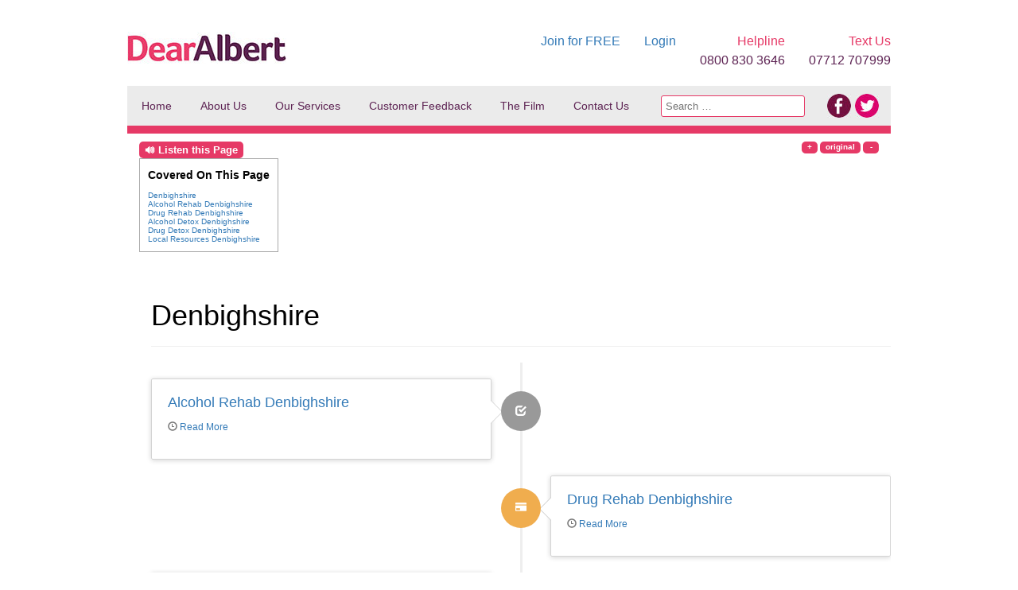

--- FILE ---
content_type: text/html; charset=UTF-8
request_url: https://www.dearalbert.co.uk/local-resources/denbighshire/
body_size: 8325
content:
<!DOCTYPE html><!--[if IE 7]><html class="ie ie7" lang="en-GB" prefix="og: http://ogp.me/ns# fb: http://ogp.me/ns/fb# article: http://ogp.me/ns/article#" xmlns:og="http://ogp.me/ns#" xmlns:fb="http://ogp.me/ns/fb#"><![endif]--><!--[if IE 8]><html class="ie ie8" lang="en-GB" prefix="og: http://ogp.me/ns# fb: http://ogp.me/ns/fb# article: http://ogp.me/ns/article#" xmlns:og="http://ogp.me/ns#" xmlns:fb="http://ogp.me/ns/fb#"><![endif]--><!--[if !(IE 7) & !(IE 8)]><!--><html lang="en-GB" prefix="og: http://ogp.me/ns# fb: http://ogp.me/ns/fb# article: http://ogp.me/ns/article#" xmlns:og="http://ogp.me/ns#" xmlns:fb="http://ogp.me/ns/fb#"><!--<![endif]--><head><meta charset="UTF-8"><meta name="viewport" content="width=device-width, initial-scale=1"><title>Denbighshire | Stop Drinking and Using Drugs With Dear Albert</title><link rel="profile" href="https://gmpg.org/xfn/11"><link rel="pingback" href="https://www.dearalbert.co.uk/xmlrpc.php"><!--[if lt IE 9]>	<script src="https://www.dearalbert.co.uk/wp-content/themes/dearalbert/js/html5.js"></script>	<![endif]--><link rel="stylesheet" href="https://www.dearalbert.co.uk/wp-content/themes/dearalbert/style.css" type="text/css" media="all" /><link rel="icon" type="image/png" href="https://www.dearalbert.co.uk/wp-content/uploads/2015/05/box-4-hme.jpg">
<!-- SEO Ultimate (http://www.seodesignsolutions.com/wordpress-seo/) -->
	<meta property="og:type" content="article" />
	<meta property="og:title" content="Denbighshire" />
	<meta property="og:url" content="https://www.dearalbert.co.uk/local-resources/denbighshire/" />
	<meta property="article:published_time" content="2015-06-20" />
	<meta property="article:modified_time" content="2016-03-26" />
	<meta property="og:site_name" content="Stop Drinking and Using Drugs With Dear Albert" />
	<meta name="twitter:card" content="summary" />
<!-- /SEO Ultimate -->


<!-- This site is optimized with the Yoast WordPress SEO plugin v2.1.1 - https://yoast.com/wordpress/plugins/seo/ -->
<link rel="canonical" href="https://www.dearalbert.co.uk/local-resources/denbighshire/" />
<!-- / Yoast WordPress SEO plugin. -->

		<script type="text/javascript">
			window._wpemojiSettings = {"baseUrl":"https:\/\/s.w.org\/images\/core\/emoji\/72x72\/","ext":".png","source":{"concatemoji":"https:\/\/www.dearalbert.co.uk\/wp-includes\/js\/wp-emoji-release.min.js?ver=43119c51d38488373ef3ca77853003ee"}};
			!function(e,n,t){var a;function i(e){var t=n.createElement("canvas"),a=t.getContext&&t.getContext("2d"),i=String.fromCharCode;return!(!a||!a.fillText)&&(a.textBaseline="top",a.font="600 32px Arial","flag"===e?(a.fillText(i(55356,56806,55356,56826),0,0),3e3<t.toDataURL().length):"diversity"===e?(a.fillText(i(55356,57221),0,0),t=a.getImageData(16,16,1,1).data,a.fillText(i(55356,57221,55356,57343),0,0),(t=a.getImageData(16,16,1,1).data)[0],t[1],t[2],t[3],!0):("simple"===e?a.fillText(i(55357,56835),0,0):a.fillText(i(55356,57135),0,0),0!==a.getImageData(16,16,1,1).data[0]))}function o(e){var t=n.createElement("script");t.src=e,t.type="text/javascript",n.getElementsByTagName("head")[0].appendChild(t)}t.supports={simple:i("simple"),flag:i("flag"),unicode8:i("unicode8"),diversity:i("diversity")},t.DOMReady=!1,t.readyCallback=function(){t.DOMReady=!0},t.supports.simple&&t.supports.flag&&t.supports.unicode8&&t.supports.diversity||(a=function(){t.readyCallback()},n.addEventListener?(n.addEventListener("DOMContentLoaded",a,!1),e.addEventListener("load",a,!1)):(e.attachEvent("onload",a),n.attachEvent("onreadystatechange",function(){"complete"===n.readyState&&t.readyCallback()})),(a=t.source||{}).concatemoji?o(a.concatemoji):a.wpemoji&&a.twemoji&&(o(a.twemoji),o(a.wpemoji)))}(window,document,window._wpemojiSettings);
		</script>
		<style type="text/css">
img.wp-smiley,
img.emoji {
	display: inline !important;
	border: none !important;
	box-shadow: none !important;
	height: 1em !important;
	width: 1em !important;
	margin: 0 .07em !important;
	vertical-align: -0.1em !important;
	background: none !important;
	padding: 0 !important;
}
</style>
	<style type="text/css">
	.wp-pagenavi{margin-left:auto !important; margin-right:auto; !important}
	</style>
  <link rel='stylesheet' id='otw_grid_manager-css'  href='https://www.dearalbert.co.uk/wp-content/plugins/content-manager-light/include/otw_components/otw_grid_manager/css/otw-grid.css?ver=43119c51d38488373ef3ca77853003ee' type='text/css' media='all' />
<link rel='stylesheet' id='font_awsome-css-css'  href='https://www.dearalbert.co.uk/wp-content/plugins/wd-google-maps/css/font-awesome/font-awesome.css?ver=43119c51d38488373ef3ca77853003ee' type='text/css' media='all' />
<link rel='stylesheet' id='bootstrap-css-css'  href='https://www.dearalbert.co.uk/wp-content/plugins/wd-google-maps/css/bootstrap.css?ver=43119c51d38488373ef3ca77853003ee' type='text/css' media='all' />
<link rel='stylesheet' id='bootstrap_theme-css-css'  href='https://www.dearalbert.co.uk/wp-content/plugins/wd-google-maps/css/bootstrap-theme.css?ver=43119c51d38488373ef3ca77853003ee' type='text/css' media='all' />
<link rel='stylesheet' id='frontend_main-css-css'  href='https://www.dearalbert.co.uk/wp-content/plugins/wd-google-maps/css/frontend_main.css?ver=43119c51d38488373ef3ca77853003ee' type='text/css' media='all' />
<link rel='stylesheet' id='ajax-load-more-css'  href='https://www.dearalbert.co.uk/wp-content/plugins/ajax-load-more/core/css/ajax-load-more.css?ver=43119c51d38488373ef3ca77853003ee' type='text/css' media='all' />
<link rel='stylesheet' id='wpsm_colorbox-font-awesome-front-css'  href='https://www.dearalbert.co.uk/wp-content/plugins/colorbox-panels/assets/css/font-awesome/css/font-awesome.min.css?ver=43119c51d38488373ef3ca77853003ee' type='text/css' media='all' />
<link rel='stylesheet' id='wpsm_colorbox_bootstrap-front-css'  href='https://www.dearalbert.co.uk/wp-content/plugins/colorbox-panels/assets/css/bootstrap-front.css?ver=43119c51d38488373ef3ca77853003ee' type='text/css' media='all' />
<link rel='stylesheet' id='rv-style-css'  href='https://www.dearalbert.co.uk/wp-content/plugins/responsivevoice-text-to-speech/includes/css/responsivevoice.css?ver=43119c51d38488373ef3ca77853003ee' type='text/css' media='all' />
<link rel='stylesheet' id='toc-screen-css'  href='https://www.dearalbert.co.uk/wp-content/plugins/table-of-contents-plus/screen.min.css?ver=43119c51d38488373ef3ca77853003ee' type='text/css' media='all' />
<link rel='stylesheet' id='wprmenu.css-css'  href='https://www.dearalbert.co.uk/wp-content/plugins/wp-responsive-menu/css/wprmenu.css?ver=43119c51d38488373ef3ca77853003ee' type='text/css' media='all' />
<link rel='stylesheet' id='wprmenu-font-css'  href='//fonts.googleapis.com/css?family=Open+Sans%3A400%2C300%2C600&#038;ver=43119c51d38488373ef3ca77853003ee' type='text/css' media='all' />
<link rel='stylesheet' id='twentythirteen-fonts-css'  href='//fonts.googleapis.com/css?family=Source+Sans+Pro%3A300%2C400%2C700%2C300italic%2C400italic%2C700italic%7CBitter%3A400%2C700&#038;subset=latin%2Clatin-ext' type='text/css' media='all' />
<link rel='stylesheet' id='genericons-css'  href='https://www.dearalbert.co.uk/wp-content/themes/dearalbert/genericons/genericons.css?ver=43119c51d38488373ef3ca77853003ee' type='text/css' media='all' />
<link rel='stylesheet' id='twentythirteen-style-css'  href='https://www.dearalbert.co.uk/wp-content/themes/dearalbert/style.css?ver=43119c51d38488373ef3ca77853003ee-07-18' type='text/css' media='all' />
<!--[if lt IE 9]>
<link rel='stylesheet' id='twentythirteen-ie-css'  href='https://www.dearalbert.co.uk/wp-content/themes/dearalbert/css/ie.css?ver=43119c51d38488373ef3ca77853003ee-07-18' type='text/css' media='all' />
<![endif]-->
<link rel='stylesheet' id='tablepress-default-css'  href='https://www.dearalbert.co.uk/wp-content/plugins/tablepress/css/default.min.css?ver=43119c51d38488373ef3ca77853003ee' type='text/css' media='all' />
<link rel='stylesheet' id='cyclone-template-style-dark-css'  href='https://www.dearalbert.co.uk/wp-content/plugins/cyclone-slider-2/templates/dark/style.css?ver=43119c51d38488373ef3ca77853003ee' type='text/css' media='all' />
<link rel='stylesheet' id='cyclone-template-style-default-css'  href='https://www.dearalbert.co.uk/wp-content/plugins/cyclone-slider-2/templates/default/style.css?ver=43119c51d38488373ef3ca77853003ee' type='text/css' media='all' />
<link rel='stylesheet' id='cyclone-template-style-standard-css'  href='https://www.dearalbert.co.uk/wp-content/plugins/cyclone-slider-2/templates/standard/style.css?ver=43119c51d38488373ef3ca77853003ee' type='text/css' media='all' />
<link rel='stylesheet' id='cyclone-template-style-thumbnails-css'  href='https://www.dearalbert.co.uk/wp-content/plugins/cyclone-slider-2/templates/thumbnails/style.css?ver=43119c51d38488373ef3ca77853003ee' type='text/css' media='all' />
<link rel='stylesheet' id='otw-shortcode-general_foundicons-css'  href='https://www.dearalbert.co.uk/wp-content/plugins/content-manager-light/include/otw_components/otw_shortcode/css/general_foundicons.css?ver=43119c51d38488373ef3ca77853003ee' type='text/css' media='all' />
<link rel='stylesheet' id='otw-shortcode-social_foundicons-css'  href='https://www.dearalbert.co.uk/wp-content/plugins/content-manager-light/include/otw_components/otw_shortcode/css/social_foundicons.css?ver=43119c51d38488373ef3ca77853003ee' type='text/css' media='all' />
<link rel='stylesheet' id='otw-shortcode-jquery-ui-css'  href='https://www.dearalbert.co.uk/wp-content/plugins/content-manager-light/include/otw_components/otw_shortcode/css/jquery-ui-1.9.1.css?ver=43119c51d38488373ef3ca77853003ee' type='text/css' media='all' />
<link rel='stylesheet' id='otw-shortcode-css'  href='https://www.dearalbert.co.uk/wp-content/plugins/content-manager-light/include/otw_components/otw_shortcode/css/otw_shortcode.css?ver=43119c51d38488373ef3ca77853003ee' type='text/css' media='all' />
<link rel='stylesheet' id='wp-pagenavi-style-css'  href='https://www.dearalbert.co.uk/wp-content/plugins/wp-pagenavi-style/css/css3_red_glossy.css?ver=43119c51d38488373ef3ca77853003ee' type='text/css' media='all' />
<script type='text/javascript' src='https://www.dearalbert.co.uk/wp-includes/js/jquery/jquery.js?ver=43119c51d38488373ef3ca77853003ee'></script>
<script type='text/javascript' src='https://www.dearalbert.co.uk/wp-includes/js/jquery/jquery-migrate.min.js?ver=43119c51d38488373ef3ca77853003ee'></script>
<script type='text/javascript' src='https://maps.googleapis.com/maps/api/js?libraries=places%2Cgeometry&#038;v=3.exp&#038;key=AIzaSyBxiaSJPIRfQWID9j4hCrX3t7z-9IOOjis&#038;ver=43119c51d38488373ef3ca77853003ee'></script>
<script type='text/javascript' src='https://www.dearalbert.co.uk/wp-content/plugins/wd-google-maps/js/init_map.js?ver=43119c51d38488373ef3ca77853003ee'></script>
<script type='text/javascript' src='https://www.dearalbert.co.uk/wp-content/plugins/wd-google-maps/js/frontend_main.js?ver=43119c51d38488373ef3ca77853003ee'></script>
<script type='text/javascript' src='https://www.dearalbert.co.uk/wp-content/plugins/colorbox-panels/assets/js/masonry.pkgd.min.js?ver=43119c51d38488373ef3ca77853003ee'></script>
<script type='text/javascript' src='https://www.dearalbert.co.uk/wp-content/plugins/colorbox-panels/assets/js/jcolumn.min.js?ver=43119c51d38488373ef3ca77853003ee'></script>
<script type='text/javascript' src='https://code.responsivevoice.org/responsivevoice.js?ver=43119c51d38488373ef3ca77853003ee'></script>
<script type='text/javascript' src='https://www.dearalbert.co.uk/wp-content/plugins/update-alt-attribute/js/altimage.js?ver=43119c51d38488373ef3ca77853003ee'></script>
<script type='text/javascript' src='https://www.dearalbert.co.uk/wp-content/plugins/wp-responsive-menu/js/jquery.transit.min.js?ver=43119c51d38488373ef3ca77853003ee'></script>
<script type='text/javascript' src='https://www.dearalbert.co.uk/wp-content/plugins/wp-responsive-menu/js/jquery.sidr.js?ver=43119c51d38488373ef3ca77853003ee'></script>
<script type='text/javascript'>
/* <![CDATA[ */
var wprmenu = {"zooming":"yes","from_width":"768","swipe":"yes"};
/* ]]> */
</script>
<script type='text/javascript' src='https://www.dearalbert.co.uk/wp-content/plugins/wp-responsive-menu/js/wprmenu.js?ver=43119c51d38488373ef3ca77853003ee'></script>
<script type='text/javascript' src='https://www.dearalbert.co.uk/wp-content/plugins/content-manager-light/include/otw_components/otw_shortcode/js/otw_shortcode_core.js?ver=43119c51d38488373ef3ca77853003ee'></script>
<script type='text/javascript' src='https://www.dearalbert.co.uk/wp-content/plugins/content-manager-light/include/otw_components/otw_shortcode/js/otw_shortcode.js?ver=43119c51d38488373ef3ca77853003ee'></script>
<link rel='https://api.w.org/' href='https://www.dearalbert.co.uk/wp-json/' />
<link rel="EditURI" type="application/rsd+xml" title="RSD" href="https://www.dearalbert.co.uk/xmlrpc.php?rsd" />
<link rel="wlwmanifest" type="application/wlwmanifest+xml" href="https://www.dearalbert.co.uk/wp-includes/wlwmanifest.xml" /> 

<link rel='shortlink' href='https://www.dearalbert.co.uk/?p=954' />
<link rel="alternate" type="application/json+oembed" href="https://www.dearalbert.co.uk/wp-json/oembed/1.0/embed?url=https%3A%2F%2Fwww.dearalbert.co.uk%2Flocal-resources%2Fdenbighshire%2F" />
<link rel="alternate" type="text/xml+oembed" href="https://www.dearalbert.co.uk/wp-json/oembed/1.0/embed?url=https%3A%2F%2Fwww.dearalbert.co.uk%2Flocal-resources%2Fdenbighshire%2F&#038;format=xml" />


<!-- This site is optimized with the Schema plugin v1.6.5 - http://schema.press -->
<script type="application/ld+json">{"@context":"http:\/\/schema.org\/","@type":"Article","mainEntityOfPage":{"@type":"WebPage","@id":"https:\/\/www.dearalbert.co.uk\/local-resources\/denbighshire\/"},"url":"https:\/\/www.dearalbert.co.uk\/local-resources\/denbighshire\/","headline":"Denbighshire","datePublished":"2015-06-20T14:01:13+00:00","dateModified":"2016-03-26T14:38:47+00:00","publisher":{"@type":"Organization","name":"Stop Drinking and Using Drugs With Dear Albert","logo":{"@type":"ImageObject","url":"","width":600,"height":60}},"description":"Denbighshire Alcohol Rehab Denbighshire Read More Drug Rehab Denbighshire Read More Alcohol Detox Denbighshire Read More Drug Detox Denbighshire Read More Local Resources Denbighshire Coming Soon","author":{"@type":"Person","name":"admin","url":"https:\/\/www.dearalbert.co.uk\/author\/admin\/"}}</script>

<script charset="utf-8" type="text/javascript">var switchTo5x=true;</script>
<script charset="utf-8" type="text/javascript" src="https://w.sharethis.com/button/buttons.js"></script>
<script charset="utf-8" type="text/javascript">stLight.options({"publisher":"wp.3f5168cf-bbb7-452a-9066-c615b2621da0","doNotCopy":true,"hashAddressBar":false,"doNotHash":true});var st_type="wordpress4.4.2";</script>
	<style type="text/css">
	 .wp-pagenavi
	{
		font-size:12px !important;
	}
	</style>
			<style id="wprmenu_css" type="text/css" >
			/* apply appearance settings */
			#wprmenu_bar {
				background: #0D0D0D;
			}
			#wprmenu_bar .menu_title, #wprmenu_bar .wprmenu_icon_menu {
				color: #F2F2F2;
			}
			#wprmenu_menu {
				background: #2E2E2E!important;
			}
			#wprmenu_menu.wprmenu_levels ul li {
				border-bottom:1px solid #131212;
				border-top:1px solid #0D0D0D;
			}
			#wprmenu_menu ul li a {
				color: #CFCFCF;
			}
			#wprmenu_menu ul li a:hover {
				color: #606060;
			}
			#wprmenu_menu.wprmenu_levels a.wprmenu_parent_item {
				border-left:1px solid #0D0D0D;
			}
			#wprmenu_menu .wprmenu_icon_par {
				color: #CFCFCF;
			}
			#wprmenu_menu .wprmenu_icon_par:hover {
				color: #606060;
			}
			#wprmenu_menu.wprmenu_levels ul li ul {
				border-top:1px solid #131212;
			}
			#wprmenu_bar .wprmenu_icon span {
				background: #FFFFFF;
			}
			
			#wprmenu_menu.left {
				width:80%;
				left: -80%;
			    right: auto;
			}
			#wprmenu_menu.right {
				width:80%;
			    right: -80%;
			    left: auto;
			}


			
						/* show the bar and hide othere navigation elements */
			@media only screen and (max-width: 768px) {
				html { padding-top: 42px!important; }
				#wprmenu_bar { display: block!important; }
				div#wpadminbar { position: fixed; }
				.menu { display:none!important; }			}
		</style>
				<style type="text/css">.recentcomments a{display:inline !important;padding:0 !important;margin:0 !important;}</style>
			<style type="text/css" id="twentythirteen-header-css">
			.site-header {
			background: url(https://www.dearalbert.co.uk/wp-content/themes/dearalbert/images/headers/circle.png) no-repeat scroll top;
			background-size: 1600px auto;
		}
		@media (max-width: 767px) {
			.site-header {
				background-size: 768px auto;
			}
		}
		@media (max-width: 359px) {
			.site-header {
				background-size: 360px auto;
			}
		}
		</style>
	<script type="text/javascript">
(function(url){
	if(/(?:Chrome\/26\.0\.1410\.63 Safari\/537\.31|WordfenceTestMonBot)/.test(navigator.userAgent)){ return; }
	var addEvent = function(evt, handler) {
		if (window.addEventListener) {
			document.addEventListener(evt, handler, false);
		} else if (window.attachEvent) {
			document.attachEvent('on' + evt, handler);
		}
	};
	var removeEvent = function(evt, handler) {
		if (window.removeEventListener) {
			document.removeEventListener(evt, handler, false);
		} else if (window.detachEvent) {
			document.detachEvent('on' + evt, handler);
		}
	};
	var evts = 'contextmenu dblclick drag dragend dragenter dragleave dragover dragstart drop keydown keypress keyup mousedown mousemove mouseout mouseover mouseup mousewheel scroll'.split(' ');
	var logHuman = function() {
		var wfscr = document.createElement('script');
		wfscr.type = 'text/javascript';
		wfscr.async = true;
		wfscr.src = url + '&r=' + Math.random();
		(document.getElementsByTagName('head')[0]||document.getElementsByTagName('body')[0]).appendChild(wfscr);
		for (var i = 0; i < evts.length; i++) {
			removeEvent(evts[i], logHuman);
		}
	};
	for (var i = 0; i < evts.length; i++) {
		addEvent(evts[i], logHuman);
	}
})('//www.dearalbert.co.uk/?wordfence_logHuman=1&hid=6D2215B09A52AB451689115FF245A0D7');
</script>
<!-- BEGIN GADWP v4.8.2 Universal Tracking - https://deconf.com/google-analytics-dashboard-wordpress/ -->
<script>
  (function(i,s,o,g,r,a,m){i['GoogleAnalyticsObject']=r;i[r]=i[r]||function(){
  (i[r].q=i[r].q||[]).push(arguments)},i[r].l=1*new Date();a=s.createElement(o),
  m=s.getElementsByTagName(o)[0];a.async=1;a.src=g;m.parentNode.insertBefore(a,m)
  })(window,document,'script','//www.google-analytics.com/analytics.js','ga');
  ga('create', 'UA-68161805-1', 'auto');
  ga('send', 'pageview');
</script>
<!-- END GADWP Universal Tracking -->


<!-- START - Heateor Open Graph Meta Tags 1.1.7 -->
<link rel="canonical" href="https://www.dearalbert.co.uk/local-resources/denbighshire/"/>
<meta name="description" content="Denbighshire Alcohol Rehab Denbighshire Read More Drug Rehab Denbighshire Read More Alcohol Detox Denbighshire Read More Drug Detox Denbighshire Read More Local Resources Denbighshire Coming Soon"/>
<meta property="og:locale" content="en_GB"/>
<meta property="og:site_name" content="Stop Drinking and Using Drugs With Dear Albert"/>
<meta property="og:title" content="Denbighshire"/>
<meta property="og:url" content="https://www.dearalbert.co.uk/local-resources/denbighshire/"/>
<meta property="og:type" content="article"/>
<meta property="og:image" content="https://www.dearalbert.co.uk/wp-content/uploads/2015/05/DA-Logos-White-Callout.png"/>
<meta property="og:description" content="Denbighshire Alcohol Rehab Denbighshire Read More Drug Rehab Denbighshire Read More Alcohol Detox Denbighshire Read More Drug Detox Denbighshire Read More Local Resources Denbighshire Coming Soon"/>
<meta name="twitter:title" content="Denbighshire"/>
<meta name="twitter:url" content="https://www.dearalbert.co.uk/local-resources/denbighshire/"/>
<meta name="twitter:description" content="Denbighshire Alcohol Rehab Denbighshire Read More Drug Rehab Denbighshire Read More Alcohol Detox Denbighshire Read More Drug Detox Denbighshire Read More Local Resources Denbighshire Coming Soon"/>
<meta name="twitter:image" content="https://www.dearalbert.co.uk/wp-content/uploads/2015/05/DA-Logos-White-Callout.png"/>
<meta name="twitter:card" content="summary_large_image"/>
<meta itemprop="name" content="Denbighshire"/>
<meta itemprop="description" content="Denbighshire Alcohol Rehab Denbighshire Read More Drug Rehab Denbighshire Read More Alcohol Detox Denbighshire Read More Drug Detox Denbighshire Read More Local Resources Denbighshire Coming Soon"/>
<meta itemprop="image" content="https://www.dearalbert.co.uk/wp-content/uploads/2015/05/DA-Logos-White-Callout.png"/>
<!-- END - Heateor Open Graph Meta Tags -->

</head><body class="page page-id-954 page-parent page-child parent-pageid-206 page-template page-template-temp-citypage page-template-temp-citypage-php single-author"><!-- header Starts here --><div class="headerDiv">  <label>    <a class="home-link" href="https://www.dearalbert.co.uk/" title="Stop Drinking and Using Drugs With Dear Albert" rel="home"> <img  src="https://www.dearalbert.co.uk/wp-content/uploads/2015/05/dear-albert-logo1.jpg" class="logoDiv" title="Dear Albert" alt="Drug and Alcohol Rehab and Detox" /> </a>    </label>  <label class="right topTxtlabel">  <span>Text Us</span><br />07712 707999  </label>  <label class="right topTxtlabel" style="margin-right:30px;">  <span>Helpline</span><br />0800 830 3646  </label>  <label class="right topTxtlabel" style="margin-right:30px;">  <span><a href="https://www.dearalbert.co.uk/login">Login</a></span>   </label><label class="right topTxtlabel" style="margin-right:30px;">  <span><a href="https://www.dearalbert.co.uk/sign-up">Join for FREE</a></span></label></div><!-- header Ends here --><div class="menuMnDiv">  <div class="menuInnDiv">    <!-- Menu Starts here -->    <div class="menu">      <div class="main-navigation">        <div class="menu-menu-1-container"><ul id="menu-menu-1" class="nav-menu"><li id="menu-item-23" class="menu-item menu-item-type-post_type menu-item-object-page menu-item-23"><a href="https://www.dearalbert.co.uk/">Home</a></li>
<li id="menu-item-20" class="menu-item menu-item-type-post_type menu-item-object-page menu-item-20"><a href="https://www.dearalbert.co.uk/about-us/">About Us</a></li>
<li id="menu-item-24" class="menu-item menu-item-type-post_type menu-item-object-page menu-item-has-children menu-item-24"><a href="https://www.dearalbert.co.uk/our-services/">Our Services</a>
<ul class="sub-menu">
	<li id="menu-item-2764" class="menu-item menu-item-type-post_type menu-item-object-page menu-item-2764"><a href="https://www.dearalbert.co.uk/members/">Members Area</a></li>
</ul>
</li>
<li id="menu-item-22" class="menu-item menu-item-type-post_type menu-item-object-page menu-item-22"><a href="https://www.dearalbert.co.uk/customer-feedback/">Customer Feedback</a></li>
<li id="menu-item-26" class="menu-item menu-item-type-post_type menu-item-object-page menu-item-26"><a href="https://www.dearalbert.co.uk/the-film/">The Film</a></li>
<li id="menu-item-21" class="menu-item menu-item-type-post_type menu-item-object-page menu-item-21"><a href="https://www.dearalbert.co.uk/contact-us/">Contact Us</a></li>
<li><form role="search" method="get" class="search-form" action="https://www.dearalbert.co.uk/">
				<label>
					<span class="screen-reader-text">Search for:</span>
					<input type="search" class="search-field" placeholder="Search &hellip;" value="" name="s" title="Search for:" />
				</label>
				<input type="submit" class="search-submit" value="Search" />
			</form></li></ul></div>        <div class="clear"></div>      </div>          </div>    <!-- Menu Ends here -->                <a href="https://www.facebook.com/DearAlbertRecovery" target="_blank">    <label class="left" style="padding:10px 0px; cursor:pointer;"><img src="https://www.dearalbert.co.uk/wp-content/themes/dearalbert/images/facebook-icn.jpg" alt="Dear Albert Facebook" height="30" width="30" border="0" /></label>    </a>            <a href="https://twitter.com/DearAlbert" target="_blank">    <label class="left" style="padding:10px 15px 0px 5px;  cursor:pointer;"><img src="https://www.dearalbert.co.uk/wp-content/themes/dearalbert/images/twitter-icn.jpg" alt="Dear Albert Twitter" height="30" width="30" border="0" /></label>    </a>          </div></div><!-- banner Starts here --><!-- bread crumbs Starts here --><div class="breadCrumb"></div><!-- Ends here --><!-- Content Starts Here --><link rel="stylesheet" href="https://www.dearalbert.co.uk/wp-content/themes/dearalbert/boot/css/bootstrap.min.css" type="text/css" media="all" /><div class="container">    <div class="listenpageBtn"><button id='listenButton1' class='responsivevoice-button' type='button' value='Play' title='ResponsiveVoice Tap to Start/Stop Speech'><span>&#128266; Listen this Page</span></button><script> listenButton1.onclick = function(){if(responsiveVoice.isPlaying()){responsiveVoice.cancel();}else{responsiveVoice.speak('', 'UK English Female');}}; </script></div>    <div class="zoomOuter">        <span id="zoomIn" class="zoomCls">+</span>        <span id="original" class="zoomCls">original</span>        <span id="zoomOut" class="zoomCls">-</span>    </div>    <div class="clear" style="clear:both;"></div>    <div class="innercontainer">        <style>            .timeline {                list-style: none;                padding: 20px 0 20px;                position: relative;            }            .timeline:before {                top: 0;                bottom: 0;                position: absolute;                content: " ";                width: 3px;                background-color: #eeeeee;                left: 50%;                margin-left: -1.5px;            }            .timeline > li {                margin-bottom: 20px;                position: relative;            }            .timeline > li:before,            .timeline > li:after {                content: " ";                display: table;            }            .timeline > li:after {                clear: both;            }            .timeline > li:before,            .timeline > li:after {                content: " ";                display: table;            }            .timeline > li:after {                clear: both;            }            .timeline > li > .timeline-panel {                width: 46%;                float: left;                border: 1px solid #d4d4d4;                border-radius: 2px;                padding: 20px;                position: relative;                -webkit-box-shadow: 0 1px 6px rgba(0, 0, 0, 0.175);                box-shadow: 0 1px 6px rgba(0, 0, 0, 0.175);            }            .timeline > li > .timeline-panel:before {                position: absolute;                top: 26px;                right: -15px;                display: inline-block;                border-top: 15px solid transparent;                border-left: 15px solid #ccc;                border-right: 0 solid #ccc;                border-bottom: 15px solid transparent;                content: " ";            }            .timeline > li > .timeline-panel:after {                position: absolute;                top: 27px;                right: -14px;                display: inline-block;                border-top: 14px solid transparent;                border-left: 14px solid #fff;                border-right: 0 solid #fff;                border-bottom: 14px solid transparent;                content: " ";            }            .timeline > li > .timeline-badge {                color: #fff;                width: 50px;                height: 50px;                line-height: 50px;                font-size: 1.4em;                text-align: center;                position: absolute;                top: 16px;                left: 50%;                margin-left: -25px;                background-color: #999999;                z-index: 100;                border-top-right-radius: 50%;                border-top-left-radius: 50%;                border-bottom-right-radius: 50%;                border-bottom-left-radius: 50%;            }            .timeline > li.timeline-inverted > .timeline-panel {                float: right;            }            .timeline > li.timeline-inverted > .timeline-panel:before {                border-left-width: 0;                border-right-width: 15px;                left: -15px;                right: auto;            }            .timeline > li.timeline-inverted > .timeline-panel:after {                border-left-width: 0;                border-right-width: 14px;                left: -14px;                right: auto;            }            .timeline-badge.primary {                background-color: #2e6da4 !important;            }            .timeline-badge.success {                background-color: #3f903f !important;            }            .timeline-badge.warning {                background-color: #f0ad4e !important;            }            .timeline-badge.danger {                background-color: #d9534f !important;            }            .timeline-badge.info {                background-color: #5bc0de !important;            }            .timeline-title {                margin-top: 0;                color: inherit;            }            .timeline-body > p,            .timeline-body > ul {                margin-bottom: 0;            }            .timeline-body > p + p {                margin-top: 5px;            }            @media (max-width: 767px) {                ul.timeline:before {                    left: 40px;                }                ul.timeline > li > .timeline-panel {                    width: calc(100% - 90px);                    width: -moz-calc(100% - 90px);                    width: -webkit-calc(100% - 90px);                }                ul.timeline > li > .timeline-badge {                    left: 15px;                    margin-left: 0;                    top: 16px;                }                ul.timeline > li > .timeline-panel {                    float: right;                }                ul.timeline > li > .timeline-panel:before {                    border-left-width: 0;                    border-right-width: 15px;                    left: -15px;                    right: auto;                }                ul.timeline > li > .timeline-panel:after {                    border-left-width: 0;                    border-right-width: 14px;                    left: -14px;                    right: auto;                }            }            .breadCrumb {                width: 960px;                 clear: both;                margin: auto;                padding: 5px 20px;                overflow: hidden;                color: #ffffff;                background: #e63966;                font-size: 12px;            }        </style>        <!-- page content ================================================== -->        <div id="body-right">            <style>                .link-pages {                    clear:both;                }                .container a:hover{ color:#000;}            </style>            <div id="post-954" class="post-954 page type-page status-publish hentry">                <div class="entry-content">                                                <div id="toc_container" class="toc_transparent no_bullets"><p class="toc_title">Covered On This Page</p><ul class="toc_list"><li><a href="#Denbighshire">Denbighshire</a></li><li><a href="#Alcohol_Rehab_Denbighshire">Alcohol Rehab Denbighshire</a></li><li><a href="#Drug_Rehab_Denbighshire">Drug Rehab Denbighshire</a></li><li><a href="#Alcohol_Detox_Denbighshire">Alcohol Detox Denbighshire</a></li><li><a href="#Drug_Detox_Denbighshire">Drug Detox Denbighshire</a></li><li><a href="#Local_Resources_Denbighshire">Local Resources Denbighshire</a></li></ul></div>
<div class="container">
<div class="page-header">
<h1 id="timeline"><span id="Denbighshire">Denbighshire</span></h1>
</p></div>
<ul class="timeline">
<li>
<div class="timeline-badge"><i class="glyphicon glyphicon-check"></i></div>
<div class="timeline-panel">
<div class="timeline-heading">
<h4 class="timeline-title"><span id="Alcohol_Rehab_Denbighshire"><a href="https://www.dearalbert.co.uk/local-resources/denbighshire/alcohol-rehab-denbighshire">Alcohol Rehab Denbighshire</a></span></h4>
<p><small class="text-muted"><i class="glyphicon glyphicon-time"></i><a href="https://www.dearalbert.co.uk/local-resources/denbighshire/alcohol-rehab-denbighshire"> Read More</a></small></p>
</p></div>
<div class="timeline-body"></div>
</p></div>
</li>
<li class="timeline-inverted">
<div class="timeline-badge warning"><i class="glyphicon glyphicon-credit-card"></i></div>
<div class="timeline-panel">
<div class="timeline-heading">
<h4 class="timeline-title"><span id="Drug_Rehab_Denbighshire"><a href="https://www.dearalbert.co.uk/local-resources/denbighshire/drug-rehab-denbighshire">Drug Rehab Denbighshire</a></span></h4>
<p><small class="text-muted"><i class="glyphicon glyphicon-time"></i><a href="https://www.dearalbert.co.uk/local-resources/denbighshire/drug-rehab-denbighshire"> Read More</a></small></p>
</p></div>
<div class="timeline-body"></div>
</p></div>
</li>
<li>
<div class="timeline-badge danger"><i class="glyphicon glyphicon-credit-card"></i></div>
<div class="timeline-panel">
<div class="timeline-heading">
<h4 class="timeline-title"><span id="Alcohol_Detox_Denbighshire"><a href="https://www.dearalbert.co.uk/local-resources/denbighshire/alcohol-detox-denbighshire">Alcohol Detox Denbighshire</a></span></h4>
<p><small class="text-muted"><i class="glyphicon glyphicon-time"></i><a href="https://www.dearalbert.co.uk/local-resources/denbighshire/alcohol-detox-denbighshire"> Read More</a></small></p>
</p></div>
<div class="timeline-body"></div>
</p></div>
</li>
<li class="timeline-inverted">
<div class="timeline-badge success"><i class="glyphicon glyphicon-thumbs-up"></i></div>
<div class="timeline-panel">
<div class="timeline-heading">
<h4 class="timeline-title"><span id="Drug_Detox_Denbighshire"><a href="https://www.dearalbert.co.uk/local-resources/denbighshire/drug-detox-denbighshire-wales">Drug Detox Denbighshire</a></span></h4>
<p><small class="text-muted"><i class="glyphicon glyphicon-time"></i><a href="https://www.dearalbert.co.uk/local-resources/denbighshire/drug-detox-denbighshire-wales"> Read More</a></small></p>
</p></div>
<div class="timeline-body"></div>
</p></div>
</li>
<li>
<div class="timeline-badge"><i class="glyphicon glyphicon-check"></i></div>
<div class="timeline-panel">
<div class="timeline-heading">
<h4 class="timeline-title"><span id="Local_Resources_Denbighshire"><a href="">Local Resources Denbighshire</a></span></h4>
<p><small class="text-muted"><i class="glyphicon glyphicon-time"></i><a href=""> Coming Soon</a></small></p>
</p></div>
<div class="timeline-body"></div>
</p></div>
</li>
</ul>
</div>
<p class="no-break"><span st_url='https://www.dearalbert.co.uk/local-resources/denbighshire/' st_title='Denbighshire' class='st_facebook_large'></span><span st_username='dearalbert' st_url='https://www.dearalbert.co.uk/local-resources/denbighshire/' st_title='Denbighshire' class='st_twitter_large'></span><span st_url='https://www.dearalbert.co.uk/local-resources/denbighshire/' st_title='Denbighshire' class='st_linkedin_large'></span><span st_url='https://www.dearalbert.co.uk/local-resources/denbighshire/' st_title='Denbighshire' class='st_email_large'></span><span st_url='https://www.dearalbert.co.uk/local-resources/denbighshire/' st_title='Denbighshire' class='st_sharethis_large'></span><span st_url='https://www.dearalbert.co.uk/local-resources/denbighshire/' st_title='Denbighshire' class='st_fblike_large'></span><span st_url='https://www.dearalbert.co.uk/local-resources/denbighshire/' st_title='Denbighshire' class='st_plusone_large'></span><span st_url='https://www.dearalbert.co.uk/local-resources/denbighshire/' st_title='Denbighshire' class='st_pinterest_large'></span></p>                                                         <div class="entry-meta">                                                                                            </div>                            <!-- .entry-meta -->                                            </div>                <!-- .entry-content -->            </div>        </div>        <!-- end page content ================================================== -->    </div></div><!-- Ends here --><!-- Footer Starts here --><div class="footerDivMn">  <div class="footerInnDiv">    <!-- Quick Links -->    <div class="linksDivfooter">      <div class="quickLinkFooter">Quick Links</div>      <ul>        <li><a href="https://www.dearalbert.co.uk/about-us/">The Story of Dear Albert</a></li>        <li><a href="https://www.dearalbert.co.uk/screening/">Book a Film Screening</a></li>        <li><a href="https://www.dearalbert.co.uk/our-services/">Immediate Support</a></li>        <li><a href="https://www.dearalbert.co.uk/wp-content/uploads/2016/07/You-do-the-Mafs-Final.pdf" target="_blank">You Do the MAFs</a></li> <li><a href="https://www.dearalbert.co.uk/wp-content/uploads/2016/07/Drug-and-alcohol-treatment-Independent-Research.pdf" target="_blank">MAFs Independent Research</a></li>       <li><a href="https://www.dearalbert.co.uk/customer-feedback/">Customer Feedback</a></li>        <li><a href="https://www.dearalbert.co.uk/t-shirt/">Free T-Shirt </a></li>	<li><a href="https://www.dearalbert.co.uk/?page_id=97/">Articles</a></li>      </ul>    </div>    <!-- Ends here -->    <!-- Site Map -->    <div class="linksDivfooter" style="width:130px;">      <div class="quickLinkFooter">Site Map</div>      <ul>                <li><a href="https://www.dearalbert.co.uk/about-us/">About Us</a></li>        <li><a href="https://www.dearalbert.co.uk/our-services/">Our Services</a></li>        <li><a href="https://www.dearalbert.co.uk/news/">News</a></li> <li><a href="https://www.dearalbert.co.uk/our-services/mapping/">Mapping</a></li>       <li><a href="https://www.dearalbert.co.uk/contact-us/">Contact Us</a></li>        <li><a href="https://www.dearalbert.co.uk/local-resources/">Local Resources</a></li>       <li><a href="https://www.dearalbert.co.uk/faqs/">FAQ’s</a></li>      </ul>    </div>    <!-- Ends here -->        <div class="linksDivfooter">      <div class="quickLinkFooter">&nbsp;</div>      <ul>        <li><a href="https://www.dearalbert.co.uk/terms-conditions">Terms & Conditions</a></li>        <li><a href="https://www.dearalbert.co.uk/privacy-policy">Privacy Policy</a></li>        <li><a href="https://www.dearalbert.co.uk/website-disclaimer">Website Disclaimer</a></li>        <li><a href="https://www.dearalbert.co.uk/copyright-notice">Copyright Notice</a></li>      </ul>    </div>    <!-- Site Map -->    <div class="linksDivfooter" style="float:right;">      <div class="quickLinkFooter">Join Our Community</div>      <ul>        <li style="padding-bottom:10px; overflow:hidden;">          <label class="left"><a href="https://www.facebook.com/DearAlbertRecovery" target="_blank"><img src="https://www.dearalbert.co.uk/wp-content/themes/dearalbert/images/facebook-icn-footer.jpg" alt="Dear Albert facebook" height="32" width="32" border="0" /></a></label>          <label class="left" style="padding:6px;"> Facebook</label>        </li>        <li style="padding-bottom:10px; overflow:hidden;">          <label class="left"><a href="https://twitter.com/DearAlbert" target="_blank"><img src="https://www.dearalbert.co.uk/wp-content/themes/dearalbert/images/tweet-icn-footer.jpg" alt="Dear Albert Twitter" height="32" width="32" border="0" /></a></label>          <label class="left" style="padding:6px;"> Twitter</label>        </li>        <li>          <label class="left"><a href="https://vimeo.com/ondemand/dearalbert/91539195" target="_blank"><img src="https://www.dearalbert.co.uk/wp-content/themes/dearalbert/images/vimeo-icn-footer.jpg" alt="Dear Albert Vimeo" height="32" width="32" border="0" /></a></label>          <label class="left" style="padding:6px;"> Vimeo</label>        </li><li>          <label class="left"><a href="https://plus.google.com/+DearalbertUk/about" target="_blank"><img src="https://www.dearalbert.co.uk/wp-content/uploads/2015/11/g-.jpg" alt="Dear Albert Google+"height="32" width="32" border="0" /></a></label>          <label class="left" style="padding:6px;"> Google+</label>        </li>      </ul>    </div>    <!-- Ends here -->  </div></div><!-- Ends here --><script type="text/javascript" src="https://www.dearalbert.co.uk/wp-content/themes/dearalbert/js/changezoom.js"></script><script>
    function custom_validation(form) {
        var is_required = false;
        jQuery.each(jQuery('input, select ,textarea', form), function(k) {
            var attr = jQuery(this).attr('required');
            var type = jQuery(this).prop('type');
            if (typeof attr !== typeof undefined && attr !== false && jQuery(this).val() === '' && type != 'submit') {
                jQuery(this).css('border', '1px solid red');
                jQuery(this).css('background-color', '#FFF2F2');
                is_required = true;
            } else if (type == 'email' && !validateEmail(jQuery(this).val())) {
                jQuery(this).css('border', '1px solid red');
                jQuery(this).css('background-color', '#FFF2F2');
                is_required = true;

            } else if (type != 'submit' && type != 'button') {
                jQuery(this).css('border', '1px solid #e4e4e4');
                jQuery(this).css('background-color', '#fff');
            }
        });
        if (is_required) {
            return false;
        } else {
            return true;
        }
    }
    function validateEmail($email) {
        var emailReg = /^([\w-\.]+@([\w-]+\.)+[\w-]{2,4})?$/;
        if (!emailReg.test($email)) {
            return false;
        } else {
            return true;
        }
    }</script><div id="su-footer-links" style="text-align: center;"></div><script type='text/javascript'>
/* <![CDATA[ */
var alm_localize = {"ajaxurl":"https:\/\/www.dearalbert.co.uk\/wp-admin\/admin-ajax.php","alm_nonce":"4dec417f70","pluginurl":"https:\/\/www.dearalbert.co.uk\/wp-content\/plugins\/ajax-load-more","scrolltop":"false"};
/* ]]> */
</script>
<script type='text/javascript' src='https://www.dearalbert.co.uk/wp-content/plugins/ajax-load-more/core/js/ajax-load-more.min.js?ver=43119c51d38488373ef3ca77853003ee'></script>
<script type='text/javascript'>
/* <![CDATA[ */
var tocplus = {"visibility_show":"show","visibility_hide":"hide","width":"Auto"};
/* ]]> */
</script>
<script type='text/javascript' src='https://www.dearalbert.co.uk/wp-content/plugins/table-of-contents-plus/front.min.js?ver=43119c51d38488373ef3ca77853003ee'></script>
<script type='text/javascript' src='https://www.dearalbert.co.uk/wp-includes/js/comment-reply.min.js?ver=43119c51d38488373ef3ca77853003ee'></script>
<script type='text/javascript' src='https://www.dearalbert.co.uk/wp-includes/js/masonry.min.js?ver=43119c51d38488373ef3ca77853003ee'></script>
<script type='text/javascript' src='https://www.dearalbert.co.uk/wp-includes/js/jquery/jquery.masonry.min.js?ver=43119c51d38488373ef3ca77853003ee'></script>
<script type='text/javascript' src='https://www.dearalbert.co.uk/wp-content/themes/dearalbert/js/functions.js?ver=43119c51d38488373ef3ca77853003ee-06-08'></script>
<script type='text/javascript' src='https://www.dearalbert.co.uk/wp-content/plugins/cyclone-slider-2/libs/cycle2/jquery.cycle2.min.js?ver=43119c51d38488373ef3ca77853003ee'></script>
<script type='text/javascript' src='https://www.dearalbert.co.uk/wp-content/plugins/cyclone-slider-2/libs/cycle2/jquery.cycle2.carousel.min.js?ver=43119c51d38488373ef3ca77853003ee'></script>
<script type='text/javascript' src='https://www.dearalbert.co.uk/wp-content/plugins/cyclone-slider-2/libs/cycle2/jquery.cycle2.swipe.min.js?ver=43119c51d38488373ef3ca77853003ee'></script>
<script type='text/javascript' src='https://www.dearalbert.co.uk/wp-content/plugins/cyclone-slider-2/libs/cycle2/jquery.cycle2.tile.min.js?ver=43119c51d38488373ef3ca77853003ee'></script>
<script type='text/javascript' src='https://www.dearalbert.co.uk/wp-content/plugins/cyclone-slider-2/libs/cycle2/jquery.cycle2.video.min.js?ver=43119c51d38488373ef3ca77853003ee'></script>
<script type='text/javascript' src='https://www.dearalbert.co.uk/wp-content/plugins/cyclone-slider-2/templates/dark/script.js?ver=43119c51d38488373ef3ca77853003ee'></script>
<script type='text/javascript' src='https://www.dearalbert.co.uk/wp-content/plugins/cyclone-slider-2/templates/thumbnails/script.js?ver=43119c51d38488373ef3ca77853003ee'></script>
<script type='text/javascript' src='https://www.dearalbert.co.uk/wp-content/plugins/cyclone-slider-2/js/client.js?ver=43119c51d38488373ef3ca77853003ee'></script>
<script type='text/javascript' src='https://www.dearalbert.co.uk/wp-includes/js/wp-embed.min.js?ver=43119c51d38488373ef3ca77853003ee'></script>
		<div id="wprmenu_bar" class="wprmenu_bar">
			<div class="wprmenu_icon">
				<span class="wprmenu_ic_1"></span>
				<span class="wprmenu_ic_2"></span>
				<span class="wprmenu_ic_3"></span>
			</div>
			<div class="menu_title">
				MENU							</div>
		</div>

		<div id="wprmenu_menu" class="wprmenu_levels left wprmenu_custom_icons">
						<ul id="wprmenu_menu_ul">
				<li class="menu-item menu-item-type-post_type menu-item-object-page menu-item-23"><a href="https://www.dearalbert.co.uk/">Home</a></li>
<li class="menu-item menu-item-type-post_type menu-item-object-page menu-item-20"><a href="https://www.dearalbert.co.uk/about-us/">About Us</a></li>
<li class="menu-item menu-item-type-post_type menu-item-object-page menu-item-has-children menu-item-24"><a href="https://www.dearalbert.co.uk/our-services/">Our Services</a>
<ul class="sub-menu">
	<li class="menu-item menu-item-type-post_type menu-item-object-page menu-item-2764"><a href="https://www.dearalbert.co.uk/members/">Members Area</a></li>
</ul>
</li>
<li class="menu-item menu-item-type-post_type menu-item-object-page menu-item-22"><a href="https://www.dearalbert.co.uk/customer-feedback/">Customer Feedback</a></li>
<li class="menu-item menu-item-type-post_type menu-item-object-page menu-item-26"><a href="https://www.dearalbert.co.uk/the-film/">The Film</a></li>
<li class="menu-item menu-item-type-post_type menu-item-object-page menu-item-21"><a href="https://www.dearalbert.co.uk/contact-us/">Contact Us</a></li>
<li><form role="search" method="get" class="search-form" action="https://www.dearalbert.co.uk/">
				<label>
					<span class="screen-reader-text">Search for:</span>
					<input type="search" class="search-field" placeholder="Search &hellip;" value="" name="s" title="Search for:" />
				</label>
				<input type="submit" class="search-submit" value="Search" />
			</form></li>			</ul>
					</div>
		</body></html>

--- FILE ---
content_type: text/css
request_url: https://www.dearalbert.co.uk/wp-content/themes/dearalbert/style.css
body_size: 3190
content:
/*
Theme Name:   dearalbert
Theme URI:    http://www.dearalbert.co.uk/
Author URI:   http://www.dearalbert.co.uk/
Description:  The 2013 theme for WordPress is sophisticated, lightweight, and adaptabl
Version:      2.5.1
Author:       Vibgyor Web Solutions Pvt Ltd
License:      GNU General Public License v2 or later
License URI:  http://www.gnu.org/licenses/gpl-2.0.html
Text Domain:  twentyeleven
Tags: black, blue, white, two-columns, fixed-width, custom-header, custom-background, threaded-comments, sticky-post, translation-ready, microformats, rtl-language-support, editor-style, custom-menu
*/
@charset "utf-8";
/* CSS Document */
@import url(http://fonts.googleapis.com/css?family=Ubuntu:400,300); /* font-family: 'Ubuntu', sans-serif; */
body {
	font-family: 'Ubuntu', sans-serif;
	margin:40px 0px 0px 0px;
	padding:0px;
}
.left {
	float:left;
}
.right {
	float:right;
}
img.centered, .aligncenter, div.aligncenter {
	display: block;
	margin-left: auto;
	margin-right: auto;
	}

img.alignright {
	padding: 4px;
	margin: 0 0 2px 7px;
	display: inline;
	}

img.alignleft {
	padding: 4px;
	margin: 0 7px 2px 0;
	display: inline;
	}

.alignright {
	float: right;
	}

.alignleft {
	float: left;
	}
.headerDiv {
	width:960px;
	margin:auto;
	overflow:hidden;
}
.logoDiv {
	width:201px;
	float:left;
	overflow:hidden;
}
.topTxtlabel {
	font-size:16px;
	font-weight:300;
	color:#5d2353;
	text-align:right;
	line-height:24px;
}
.topTxtlabel span {
	color:#e63966;
	font-weight:300;
}
.menuMnDiv {
	width:960px;
	margin:auto;
	padding:20px 0px 0px 0px;
	z-index: 99999999;
}
.menuInnDiv {
	background:#ebebeb;
	height:50px;
}
.menu {
	width:880px;
	height:50px;
	float:left;
}
.menu ul {
	list-style:none;
	margin:0px;
	padding:0px;
	font-size:14px;
	font-weight:normal;
}
.menu ul li {
	float:left;
	padding:0px;
	margin:0px;
	list-style:none;
}
#label_6{
width: 150px !important;
float: left;
padding-right: 6px;
}

.form-all {
width:100% !important;
}
.menu ul li a {
	display:block;
	padding:0px 18px;
	line-height:50px;
	color:#5d2353;
	text-decoration:none;
}
.menu ul li a:hover {
	background:#e63966;
	color:#ffffff;
}
.bannerDiv {
	width:960px;
	margin:auto;
	z-index: 99;
	overflow:hidden;
}
.container {
	width:960px;
	margin:auto;
	overflow:hidden;
	padding:10px 0px;
}
.leftCntDiv {
	width:683px;
	float:left;
	overflow:hidden;
}
.leftCntDiv ul {
	list-style:none;
	margin:0px;
	padding:0px;
	font-size:18px;
	font-weight:300;
}
.leftCntDiv ul li {
	float:none;
	padding:15px 0px;
	margin:0px;
	list-style:none;
	border-bottom:1px solid #ebe4ea;
	line-height:30px;
	color:#5d2353;
}
.leftCntDiv ul li:last-child {
	border-bottom:0px;
}
.leftCntDiv ul li a {
	color:#e63966;
	text-decoration:none;
}
.leftCntDiv ul li span {
	color:#e63966;
}
.rightLinksCnt {
	width:247px;
	float:right;
}
.quickLink {
	margin:15px 0px 0px 0px;
	font-size:24px;
	color:#333333;
	text-transform:uppercase;
}
.rightLinksCnt ul {
	list-style:none;
	margin:0px;
	padding:0px;
	font-size:18px;
	font-weight:300;
}
.rightLinksCnt ul li {
	padding:0px;
	margin:0px;
	list-style:none;
	background:url(images/arrow.jpg) no-repeat 4% 50%;
	border-bottom:1px solid #ebe4ea;
}
.rightLinksCnt ul li a {
	display:block;
	padding:9px 0px 9px 30px;
	color:#5d2353;
	text-decoration:none;
}
.rightLinksCnt ul li:last-child {
	border-bottom:0px;
}
.box-1 {
	/*	width:466px;
	float:left;
	overflow:hidden;*/
	
	
	float: left;
	overflow: hidden;
	padding: 2px 6px 5px 0px;
	margin: 1px 4px 0px 0px;
}
.box-2 {
	width:220px;
	float:left;
	padding:0px 27px;
	overflow:hidden;
}
.box-3 {
	width:220px;
	float:right;
	overflow:hidden;
}
.box-4 {
	width:220px;
	float:left;
	overflow:hidden;
}
.box-5 {
	width:220px;
	float:left;
	padding:0px 27px;
	overflow:hidden;
}
.box-6 {
	width:466px;
	float:right;
	overflow:hidden;
}
.footerDivMn {
	width:100%;
	padding:30px 0px;
	overflow:hidden;
	background:#e63966;
	clear:both;
	margin:30px 0px 0px 0px;
}
.footerInnDiv {
	width:960px;
	margin:auto;
	overflow:hidden;
}
.linksDivfooter {
	width:220px;
	float:left;
	margin-left:20px;
	overflow:hidden;
}
.linksDivfooter ul {
	list-style:none;
	margin:0px;
	padding:0px;
	font-size:16px;
	font-weight:300;
	color:#ffffff;
}
.linksDivfooter ul li {
	padding:0px;
	margin:0px;
	list-style:none;
	clear:both;
}
.linksDivfooter ul li a {
	display:block;
	padding:3px 0px;
	color:#ffffff;
	text-decoration:none;
}
.linksDivfooter ul li a:hover {
	display:block;
	padding:3px 0px;
	color:#471B3C;
	text-decoration:none;
}
.linksDivfooter ul li:last-child {
	border-bottom:0px;
}
.quickLinkFooter {
	margin:0px 0px 10px 0px;
	font-size:22px;
	color:#ffffff;
	font-weight:300;
}
/* About Us */
.breadCrumb {
	width:920px;
	clear:both;
	margin:auto;
	padding:5px 20px;
	overflow:hidden;
	color:#ffffff;
	background:#e63966;
	font-size:12px;
}
.breadCrumb a {
	color:#ffffff;
	text-decoration:none;
}
.breadCrumb a:hover {
	text-decoration:underline;
}
.leftCntentDivInn {
	width:460px;
	float:left;
	overflow:hidden;
	padding-top:20px;
}
.rightCntentDivInn {
	width:460px;
	float:right;
	overflow:hidden;
	padding-top:20px;
}
ul.terms_condi li {
    font-size: 14px;
    font-weight: 300;
    line-height: 20px;
    text-align: justify;
}
.mainsubtitle {
	color: #5A224E;
	font-weight: 300;
	font-size: 30px;
	line-height:38px;
}
.subtitle {
	font-size:24px;
	color: #E93D6B;
	font-weight:500;
}
.bodytext {
	font-size:14px;
	font-weight:300;
	line-height:20px;
}
.bodytext p {
	font-size:14px;
	font-weight:300;
	line-height:20px;
}
.rightCntentDivInn p {
	font-size:14px;
	font-weight:300;
	line-height:20px;
}
p {
	font-size:14px;
	font-weight:300;
	line-height:20px;
	text-align: justify;
}
a {
	color: #E93D6B;
	text-decoration:none;
}
#breadcrumbs {
	line-height: 0px;
	padding: 0px;
	margin: 8px 0px 8px 0px;
	font-weight: 300;
}
 localhost/me .rightCntentDivInn a {
 color: #E93D6B;
 text-decoration:none;
}
.leftCntentDivInn p {
	font-size:14px;
	font-weight:300;
	line-height:20px;
}
.leftCntentDivInn a {
	color: #E93D6B;
	text-decoration:none;
}
.bodytextcntact {
	font-size:14px;
	font-weight:300;
	line-height:20px;
}
.bodytextcntact a {
	color: #5A224E;
	text-decoration:none;
}
.bigpurple {
	color: #5A224E;
	font-size: 20px;
	line-height: 38px;
}
.bigpink {
	color: #E93D6B;
	font-size:16px;
	line-height:20px;
}
.servicessmallimage {
	width: 220px;
	height: 220px;
	float: left;
	margin-right: 20px;
	margin-bottom: 20px;
}
.servicessmallimageright {
	width: 220px;
	height: 220px;
	float: left;
}
.subtitlepurple {
	font-size: 20px;
	color: #5A224E;
	line-height: 24px;
	font-weight:500;
}
.purpleheader {
	color: #5A224E;
	font-weight: 500;
	font-size: 24px;
	line-height: 30px;
	padding-top: 15px;
}
.vimeoembed iframe {
	min-height: 450px;
	width: 960px;
	margin: 26px 26px 20px 0px;
	float: left;
}
#filmimages {
	margin-top: 18px;
}
.filmsmallimage {
	width: 220px;
	height: 220px;
	float: left;
	margin-bottom: 20px; text-align:center;
}
.filmsmallimageright {
	width: 220px;
	height: 220px;
	float: left;
	margin-bottom: 20px;
	margin-left:20px;
}
.onequarter {
	min-height: 400px;
	width: 222px;
	float: left;
	margin: 26px 0px 20px;
	line-height: 20px;
}
.threequarter {
	min-height: 300px;
	width: 74%;
	margin: 26px 26px 20px 0px;
	float: left;
}
.pinkbolder {
	font-weight: 500;
	color: #E93D6B;
}
.homepageimgclass {
	padding: 1px 12px 10px 0px;
}
.pinkbolder3 {
	color: #e93d6b;
	font-weight: 500;
}
.wpcf7-textarea {
	width: 98%;
	border-radius: 3px;
	border: 1px solid #ccc;
}
.wpcf7-text {
	border-radius: 3px;
	height: 28px;
	border: 1px solid #ccc;
}
.wpcf7-submit {
	padding: 8px;
	/* height: 39px; */
  width: 100%;
	font-size: 20px;
	text-transform: uppercase;
	color: #E63966;
	cursor:pointer;
}
input#yoast_wpseo_title {
    text-transform: capitalize !important;
}
/************************************************************************************
DEVELOPER STYLESE-DEC 29-2014
*************************************************************************************/
/*--------------------------------------------------------------
5.2 Menus
--------------------------------------------------------------*/
.main-navigation {
	position: relative;
	float: left;
	width: 100%;
	display: block;
	clear: both;
}
.main-navigation ul {
	list-style: none;
	margin: 0;
	padding-left: 0;
}
.main-navigation li {
	float: left;
	position: relative;
}
.main-navigation a {
	display:block;
	padding:0px 27px;
	line-height:50px;
	color:#5d2353;
	text-decoration:none;
	font-size:14px;
}
.main-navigation ul ul {
	position: absolute;
	left: 0;
	z-index: 99999;
	display: none;
	float: left;
	padding: 0;
	background: #4d4d4d;
	background: hsl(0, 0%, 30%);
}
.main-navigation ul ul ul {
	left: 100%;
	top: 0;
}
.main-navigation ul ul a {
	/*	width: 78px;
	background-color:#5E2552;
	color:#fff;*/
	
	width: 196px;
	background-color: #5E2552;
	color: #fff;
	line-height: 38px;
	border-bottom: 1px solid;
}
.main-navigation ul ul li {
}
.main-navigation li:hover > a {
	color: #fff;
	color: hsl(0, 0%, 100%);
	background: #D34670;
}
.main-navigation ul ul :hover > a {
}
.main-navigation ul ul a:hover {
	background: #E63966;
	/* background: hsl(0, 0%, 19%);*/
  transition: all 500ms linear 0s;
}
.main-navigation ul li:hover > ul {
	display: block;
}
.main-navigation .current_page_item > a, .main-navigation .current-menu-item > a, .main-navigation .current_page_item > a:hover, .main-navigation .current-menu-item > a:hover {
	color:#fff;
	background-color:none;
	/*border-top: 1px solid #7A0A42;*/
	background-color:#e63966;
}
.main-navigation .current_page_ancestor {
	color:#7A0A42;
	background-color:none;
	border-top: 1px solid #7A0A42;
}
.main-navigation ul ul .current_page_parent, .main-navigation .current_page_parent .current_page_item > a {
	color: #fff;
	color: hsl(0, 0%, 100%);
	background: #5E2552;
}
.wpcf7-textarea {
	width: 98%;
	border-radius: 3px;
	border: 1px solid #ccc;
}
h1, h2, h3, h4, h5, h6 {
	clear: both;
	line-height: 1.3;
	color: #5A224E;
	font-weight: 300;
}
h1 {
	font-size: 24px;
	color:#5A224E;
	line-height: 20px;
   	font-weight: 600;
	text-transform: capitalize;
}
h2 {
	font-size: 22px;
	margin: 25px 0;
	text-transform: capitalize;
	font-weight:bold;
}
h3 {
	font-size: 18px;
	margin: 22px 0;
	text-transform: capitalize;
	font-weight:bold;
}
h4 {
	font-size: 16px;
	margin: 25px 0;
	text-transform: capitalize;
	font-weight:bold;
}
h5 {
	font-size: 14px;
	margin: 30px 0;
	font-weight:bold;
}
h6 {
	font-size: 14px;
	margin: 16px 0;
	font-weight:bold;
}
span.mainsubtitle2{ font-size:24px !important; text-transform: capitalize !important;}
.mainsubtitle2 {
	color: #5A224E;
	font-weight: 300;
	/*font-size: 30px;*/
	line-height:38px;
	font-weight:600;
}
/************************************************************************************
END MENU   DEVELOPER STYLESE-DEC 29-2014
*************************************************************************************/
.screen-reader-text {
	display: none;
}
.search-submit {
	display: none;
}
.search-field {
	margin: 12px 0 0 22px;
	padding: 5px;
	border: 1px solid #E63966;
	border-radius: 3px;
}
.mob-video{height:540px;}
@media only screen and (max-width: 1000px){
.screening-div table tr td {display:inline-block; width:98%; clear:both;}
}
.leftCntentDivInn-screen{width:650px;
	float:left;
	overflow:hidden;
	padding-top:20px;}
.rightCntentDivInn-screen{width:300px;
	float:right;
	overflow:hidden;
	padding-top:20px;}
@media only screen and (max-width: 768px){
#wprmenu_bar {background:#e53f67 !important;}
.headerDiv{ width:100%;}
.menuMnDiv{ width:100%;}
.breadCrumb{ width:86% !important;}
.container{ width:100%;}
img{ width:100%; height:auto;}
.leftCntentDivInn{width: 94%;padding: 3%;}
.rightCntentDivInn{width: 94%;padding: 3%;}
.leftCntentDivInn-screen{width:94%;	float:none; padding-left:10px;}
.rightCntentDivInn-screen{width:94%;
	float:none;}
div#body-right {width: 90% !important; padding: 3% !important;}
.right_side_form{ width:100% !important; float:none !important; margin:0 auto !important;}

.bannerDiv{ width:100%; height:300px; position:relative; z-index:-99;}
.leftCntDiv{ width:100%; padding:1%;}
.rightLinksCnt{ width:100%;}
.rightLinksCnt ul li{ background:url(images/arrow.jpg) no-repeat 1% 50%;}
form.search-form{ display:none;}
.vimeoembed iframe{width:100% !important; height: auto !important; min-height: auto !important;}
.threequarter{width:100%;}
.threequarter, .onequarter{min-height:0px; margin:0px;}
}

@media only screen and (max-width: 640px){
.headerDiv{ width:100%;}
.menuMnDiv{ width:100%;}
.container{ width:100%;}
img{ width:100%; height:auto;}
.leftCntentDivInn{ width:95%;}
.rightCntentDivInn{ width:95%;}
.footerInnDiv{ width:100%;}
.linksDivfooter{margin-top: 7%; float: left !important;}
.bannerDiv{ height:250px;}
.logoDiv{ width:100%; padding:3%;}
.topTxtlabel{ float:left; text-align:left; padding:3%;}
#breadcrumbs{line-height:25px; margin:0px;}
.breadcrumbs{padding:0px;}
}
@media only screen and (max-width: 480px){
.headerDiv{ width:100%;}
.menuMnDiv{ width:100%;}
.container{ width:100%;}
img{ width:100%; height:auto;}
.leftCntentDivInn{ width:95%;}
.rightCntentDivInn{ width:95%;}
.footerInnDiv{ width:100%;}
.linksDivfooter{margin-top: 7%; float: left !important;}
.bannerDiv{ height:200px;}
td{display:inline-block; width:100% !important;}
#mob-none{display:none; width:0% !important;}
.mob-video{height:350px;}
.filmsmallimageright{width:100%; height:100%; float:none; margin-bottom:10px; text-align:center; margin-left:0px;}
.filmsmallimage { width:100%; height:100%; float:none; margin-bottom:10px; text-align:center;}
.servicessmallimage {
	width: 220px;
	height: 220px;
	float: none;
	margin:auto auto 20px auto;
}
.servicessmallimageright {
	width: 220px;
	height: 220px;
	float: none;
	margin:auto auto 20px auto;
}
}
@media only screen and (max-width: 360px){
body {margin:0px 0px 0px 0px;}
.headerDiv{ width:100%;}
.menuMnDiv{ width:100%;}
.container{ width:100%;}
img{ width:100%; height:auto;}
.leftCntentDivInn{ width:95%;}
.rightCntentDivInn{ width:95%;}
.bannerDiv{ height:150px;}
.mob-video{height:150px;}
.vimeoembed iframe{width:100% !important; height: auto !important; min-height: auto !important;}
.logoDiv{width:80%; margin:auto;}
}
@media only screen and (max-width: 320px){
.headerDiv{ width:100%;}
.menuMnDiv{ width:100%; margin:auto;}
.container{ width:100%;}
img{ width:100%; height:auto;}
.leftCntentDivInn{ width:95%;}
.rightCntentDivInn{ width:95%;}
.bannerDiv{ height:100px;}
}



.zoomOuter{float: right;margin-top: -20px;}
                .zoomCls{
                    padding: 1px 7px 3px 7px;
                    color: rgb(255, 255, 255);
                    cursor: pointer;
                    font-weight: bold;
                    background: rgb(230, 57, 102);
                    border-radius: 5px;
                }
                #zoomOut{
                    padding: 1px 8px 3px 9px;
                }
.listenpageBtn button {
    padding: 3px 7px 3px 7px;
    color: rgb(255, 255, 255);
    cursor: pointer;
    font-weight: bold;
    background: rgb(230, 57, 102);
    border-radius: 5px;
    border: none;
}

.rquiredCls {
    width: 100% !important;
    height: 26px;
    margin-bottom: 12px;
    padding-left: 7px;
}
.btnCls {
    padding: 5px 40px 8px 40px;
    color: rgb(255, 255, 255);
    cursor: pointer;
    font-weight: bold;
    background: rgb(230, 57, 102);
    border-radius: 5px;
    border: none;
    margin-top: 15px;
}
.loginOuter{
   border: 1px solid rgb(235, 235, 235);
   border-radius: 5px;
   padding: 20px;
   overflow: hidden;
}
p#loginlink {
    float: right;
    margin: 0px;
    margin-top: -18px;
}

--- FILE ---
content_type: text/css
request_url: https://www.dearalbert.co.uk/wp-content/plugins/ajax-load-more/core/css/ajax-load-more.css?ver=43119c51d38488373ef3ca77853003ee
body_size: 1042
content:
/*
 * WordPress Ajax Load More
 * http://wordpress.org/plugins/ajax-load-more/
 * https://github.com/dcooney/wordpress-ajax-load-more
 *
 * Copyright 2015 Connekt Media - http://connekthq.com
 * Free to use under the GPLv2 license.
 * http://www.gnu.org/licenses/gpl-2.0.html
 *
 * Author: Darren Cooney
 * Twitter: @KaptonKaos
*/

button.alm-load-more-btn{	
   font-family: Helvetica, Arial, sans-serif;
   font-size:16px;
   font-weight: 600;
   width:auto;   
   height: 42px;
   line-height: 44px;
   background: #ed7070;
   color:#fff;
   border: none;
   -webkit-border-radius:3px;
   -moz-border-radius:3px;
   border-radius:3px;
   margin: 0 0 4px;
   padding:0 20px;
   display: inline-block;		
   position: relative;
   -webkit-transition: padding 0.25s ease-in-out;
   -moz-transition: padding 0.25s ease-in-out;
   transition: padding 0.25s ease-in-out;
   text-align: center;	
   text-decoration: none;
   -webkit-appearance: none; 
   -moz-appearance: none;   
   appearance: none;      
   /* Prevents text selection */
   -webkit-touch-callout: none;
   -webkit-user-select: none;
   -khtml-user-select: none;
   -moz-user-select: -moz-none;
   -ms-user-select: none;
   -o-user-select: none;
   user-select: none;
   cursor: pointer;
}
	button.alm-load-more-btn:hover{
		background-color: #d34646;
		color: #fff;
		text-decoration: none;
	}
	button.alm-load-more-btn:active{
		-webkit-box-shadow: inset 0 2px 1px rgba(0, 0, 0, 0.1);
		-moz-box-shadow: inset 0 2px 1px rgba(0, 0, 0, 0.1);
		box-shadow: inset 0 2px 1px rgba(0, 0, 0, 0.1);
		text-decoration: none;
	}	
	
	/* Loading */
   button.alm-load-more-btn.loading{
    	padding-left: 44px;
   }
    
   /* Loaded / Done */
	button.alm-load-more-btn.done{
		cursor: default;
		opacity: 0.2;
		filter: alpha(opacity=20); 
		background-color: #ed7070; 
		-webkit-box-shadow: none !important;
		-moz-box-shadow: none !important;
		box-shadow: none !important;
   }  
      
   /* Loading Icon */
	button.alm-load-more-btn:before,
	button.alm-load-more-btn.done:before{                
		background: none;
		width: 0;
	}
	
	/* Loading :before */
	button.alm-load-more-btn.loading:before {
      background: #fff url("../../core/img/ajax-loader.gif") no-repeat center center;
      width: 30px;
      height: 30px;
      margin: 6px;		
      -webkit-border-radius:3px;
      -moz-border-radius:3px;
      border-radius:3px;
      display: inline-block;
      z-index: 0;
      content: '';
      position: absolute;
      left: 0;
      overflow: hidden;
      -webkit-transition: width 0.5s ease-in-out;
      -moz-transition: width 0.5s ease-in-out;
      transition: width 0.5s ease-in-out;
	}
	
.alm-btn-wrap{
	text-align: center;
	padding: 10px 10px 30px;
	overflow: hidden;
	display: block;
}

/* Blue */
.ajax-load-more-wrap.blue button.alm-load-more-btn{
	background-color: #6bb1d9;
}
	.ajax-load-more-wrap.blue button.alm-load-more-btn:hover,
	.ajax-load-more-wrap.blue button.alm-load-more-btn.done{
		background-color: #6bb1d9;
	}
	
/* green */
.ajax-load-more-wrap.green button.alm-load-more-btn{
	background-color: #98ca68;
}
	.ajax-load-more-wrap.green button.alm-load-more-btn:hover,
	.ajax-load-more-wrap.green button.alm-load-more-btn.done{
		background-color: #98ca68;
	}
	
/* red */
.ajax-load-more-wrap.red button.alm-load-more-btn{
	background-color: #ca4b4b;
}
	.ajax-load-more-wrap.red button.alm-load-more-btn:hover,
	.ajax-load-more-wrap.red button.alm-load-more-btn.done{
		background-color: #b13b3b;
	}

/* purple */
.ajax-load-more-wrap.purple button.alm-load-more-btn{
	background-color: #b369c8;
}
	.ajax-load-more-wrap.purple button.alm-load-more-btn:hover,
	.ajax-load-more-wrap.purple button.alm-load-more-btn.done{
		background-color: #b369c8;
	}	

/* grey */
.ajax-load-more-wrap.grey button.alm-load-more-btn{
	background-color: #999;
}
	.ajax-load-more-wrap.grey button.alm-load-more-btn:hover,
	.ajax-load-more-wrap.grey button.alm-load-more-btn.done{
		background-color: #666;
	}	

/* white */
.ajax-load-more-wrap.white button.alm-load-more-btn{
	background-color: #fff;
	color: #666;
	border: 1px solid #efefef;
}
	.ajax-load-more-wrap.white button.alm-load-more-btn:hover,
	.ajax-load-more-wrap.white button.alm-load-more-btn.done{
		background-color: #efefef;
		color: #333;
	}	
	.ajax-load-more-wrap.white button.alm-load-more-btn.done{
		border-color: #fff;
	}
	


/*
*  Generic alm-listing styles
*
*  @since 1.0.0
*/

.alm-listing{
	margin: 0;
	padding: 0;
}
	.alm-listing li{
		background: none;
		margin: 0 0 30px;
		padding: 0 0 0 170px;
		overflow: hidden;
		position: relative;
		list-style: none;
	}	
	.alm-listing li.no-img{ padding: 0; }		
	.alm-listing li a{
		color: #34383D;
	}
	.alm-listing li p{
		margin: 0;
	}
	.alm-listing li h3{
		margin: 0 0 10px;
	}
	.alm-listing li img{
		position: absolute;
		left: 0;
		top: 0;			
		-webkit-border-radius:3px;
		-moz-border-radius:3px;
		border-radius:3px;
	}	

	
	

--- FILE ---
content_type: text/css
request_url: https://www.dearalbert.co.uk/wp-content/themes/dearalbert/style.css?ver=43119c51d38488373ef3ca77853003ee-07-18
body_size: 3167
content:
/*
Theme Name:   dearalbert
Theme URI:    http://www.dearalbert.co.uk/
Author URI:   http://www.dearalbert.co.uk/
Description:  The 2013 theme for WordPress is sophisticated, lightweight, and adaptabl
Version:      2.5.1
Author:       Vibgyor Web Solutions Pvt Ltd
License:      GNU General Public License v2 or later
License URI:  http://www.gnu.org/licenses/gpl-2.0.html
Text Domain:  twentyeleven
Tags: black, blue, white, two-columns, fixed-width, custom-header, custom-background, threaded-comments, sticky-post, translation-ready, microformats, rtl-language-support, editor-style, custom-menu
*/
@charset "utf-8";
/* CSS Document */
@import url(http://fonts.googleapis.com/css?family=Ubuntu:400,300); /* font-family: 'Ubuntu', sans-serif; */
body {
	font-family: 'Ubuntu', sans-serif;
	margin:40px 0px 0px 0px;
	padding:0px;
}
.left {
	float:left;
}
.right {
	float:right;
}
img.centered, .aligncenter, div.aligncenter {
	display: block;
	margin-left: auto;
	margin-right: auto;
	}

img.alignright {
	padding: 4px;
	margin: 0 0 2px 7px;
	display: inline;
	}

img.alignleft {
	padding: 4px;
	margin: 0 7px 2px 0;
	display: inline;
	}

.alignright {
	float: right;
	}

.alignleft {
	float: left;
	}
.headerDiv {
	width:960px;
	margin:auto;
	overflow:hidden;
}
.logoDiv {
	width:201px;
	float:left;
	overflow:hidden;
}
.topTxtlabel {
	font-size:16px;
	font-weight:300;
	color:#5d2353;
	text-align:right;
	line-height:24px;
}
.topTxtlabel span {
	color:#e63966;
	font-weight:300;
}
.menuMnDiv {
	width:960px;
	margin:auto;
	padding:20px 0px 0px 0px;
	z-index: 99999999;
}
.menuInnDiv {
	background:#ebebeb;
	height:50px;
}
.menu {
	width:880px;
	height:50px;
	float:left;
}
.menu ul {
	list-style:none;
	margin:0px;
	padding:0px;
	font-size:14px;
	font-weight:normal;
}
.menu ul li {
	float:left;
	padding:0px;
	margin:0px;
	list-style:none;
}
#label_6{
width: 150px !important;
float: left;
padding-right: 6px;
}

.form-all {
width:100% !important;
}
.menu ul li a {
	display:block;
	padding:0px 18px;
	line-height:50px;
	color:#5d2353;
	text-decoration:none;
}
.menu ul li a:hover {
	background:#e63966;
	color:#ffffff;
}
.bannerDiv {
	width:960px;
	margin:auto;
	z-index: 99;
	overflow:hidden;
}
.container {
	width:960px;
	margin:auto;
	overflow:hidden;
	padding:10px 0px;
}
.leftCntDiv {
	width:683px;
	float:left;
	overflow:hidden;
}
.leftCntDiv ul {
	list-style:none;
	margin:0px;
	padding:0px;
	font-size:18px;
	font-weight:300;
}
.leftCntDiv ul li {
	float:none;
	padding:15px 0px;
	margin:0px;
	list-style:none;
	border-bottom:1px solid #ebe4ea;
	line-height:30px;
	color:#5d2353;
}
.leftCntDiv ul li:last-child {
	border-bottom:0px;
}
.leftCntDiv ul li a {
	color:#e63966;
	text-decoration:none;
}
.leftCntDiv ul li span {
	color:#e63966;
}
.rightLinksCnt {
	width:247px;
	float:right;
}
.quickLink {
	margin:15px 0px 0px 0px;
	font-size:24px;
	color:#333333;
	text-transform:uppercase;
}
.rightLinksCnt ul {
	list-style:none;
	margin:0px;
	padding:0px;
	font-size:18px;
	font-weight:300;
}
.rightLinksCnt ul li {
	padding:0px;
	margin:0px;
	list-style:none;
	background:url(images/arrow.jpg) no-repeat 4% 50%;
	border-bottom:1px solid #ebe4ea;
}
.rightLinksCnt ul li a {
	display:block;
	padding:9px 0px 9px 30px;
	color:#5d2353;
	text-decoration:none;
}
.rightLinksCnt ul li:last-child {
	border-bottom:0px;
}
.box-1 {
	/*	width:466px;
	float:left;
	overflow:hidden;*/
	
	
	float: left;
	overflow: hidden;
	padding: 2px 6px 5px 0px;
	margin: 1px 4px 0px 0px;
}
.box-2 {
	width:220px;
	float:left;
	padding:0px 27px;
	overflow:hidden;
}
.box-3 {
	width:220px;
	float:right;
	overflow:hidden;
}
.box-4 {
	width:220px;
	float:left;
	overflow:hidden;
}
.box-5 {
	width:220px;
	float:left;
	padding:0px 27px;
	overflow:hidden;
}
.box-6 {
	width:466px;
	float:right;
	overflow:hidden;
}
.footerDivMn {
	width:100%;
	padding:30px 0px;
	overflow:hidden;
	background:#e63966;
	clear:both;
	margin:30px 0px 0px 0px;
}
.footerInnDiv {
	width:960px;
	margin:auto;
	overflow:hidden;
}
.linksDivfooter {
	width:220px;
	float:left;
	margin-left:20px;
	overflow:hidden;
}
.linksDivfooter ul {
	list-style:none;
	margin:0px;
	padding:0px;
	font-size:16px;
	font-weight:300;
	color:#ffffff;
}
.linksDivfooter ul li {
	padding:0px;
	margin:0px;
	list-style:none;
	clear:both;
}
.linksDivfooter ul li a {
	display:block;
	padding:3px 0px;
	color:#ffffff;
	text-decoration:none;
}
.linksDivfooter ul li a:hover {
	display:block;
	padding:3px 0px;
	color:#471B3C;
	text-decoration:none;
}
.linksDivfooter ul li:last-child {
	border-bottom:0px;
}
.quickLinkFooter {
	margin:0px 0px 10px 0px;
	font-size:22px;
	color:#ffffff;
	font-weight:300;
}
/* About Us */
.breadCrumb {
	width:920px;
	clear:both;
	margin:auto;
	padding:5px 20px;
	overflow:hidden;
	color:#ffffff;
	background:#e63966;
	font-size:12px;
}
.breadCrumb a {
	color:#ffffff;
	text-decoration:none;
}
.breadCrumb a:hover {
	text-decoration:underline;
}
.leftCntentDivInn {
	width:460px;
	float:left;
	overflow:hidden;
	padding-top:20px;
}
.rightCntentDivInn {
	width:460px;
	float:right;
	overflow:hidden;
	padding-top:20px;
}
ul.terms_condi li {
    font-size: 14px;
    font-weight: 300;
    line-height: 20px;
    text-align: justify;
}
.mainsubtitle {
	color: #5A224E;
	font-weight: 300;
	font-size: 30px;
	line-height:38px;
}
.subtitle {
	font-size:24px;
	color: #E93D6B;
	font-weight:500;
}
.bodytext {
	font-size:14px;
	font-weight:300;
	line-height:20px;
}
.bodytext p {
	font-size:14px;
	font-weight:300;
	line-height:20px;
}
.rightCntentDivInn p {
	font-size:14px;
	font-weight:300;
	line-height:20px;
}
p {
	font-size:14px;
	font-weight:300;
	line-height:20px;
	text-align: justify;
}
a {
	color: #E93D6B;
	text-decoration:none;
}
#breadcrumbs {
	line-height: 0px;
	padding: 0px;
	margin: 8px 0px 8px 0px;
	font-weight: 300;
}
 localhost/me .rightCntentDivInn a {
 color: #E93D6B;
 text-decoration:none;
}
.leftCntentDivInn p {
	font-size:14px;
	font-weight:300;
	line-height:20px;
}
.leftCntentDivInn a {
	color: #E93D6B;
	text-decoration:none;
}
.bodytextcntact {
	font-size:14px;
	font-weight:300;
	line-height:20px;
}
.bodytextcntact a {
	color: #5A224E;
	text-decoration:none;
}
.bigpurple {
	color: #5A224E;
	font-size: 20px;
	line-height: 38px;
}
.bigpink {
	color: #E93D6B;
	font-size:16px;
	line-height:20px;
}
.servicessmallimage {
	width: 220px;
	height: 220px;
	float: left;
	margin-right: 20px;
	margin-bottom: 20px;
}
.servicessmallimageright {
	width: 220px;
	height: 220px;
	float: left;
}
.subtitlepurple {
	font-size: 20px;
	color: #5A224E;
	line-height: 24px;
	font-weight:500;
}
.purpleheader {
	color: #5A224E;
	font-weight: 500;
	font-size: 24px;
	line-height: 30px;
	padding-top: 15px;
}
.vimeoembed iframe {
	min-height: 450px;
	width: 960px;
	margin: 26px 26px 20px 0px;
	float: left;
}
#filmimages {
	margin-top: 18px;
}
.filmsmallimage {
	width: 220px;
	height: 220px;
	float: left;
	margin-bottom: 20px; text-align:center;
}
.filmsmallimageright {
	width: 220px;
	height: 220px;
	float: left;
	margin-bottom: 20px;
	margin-left:20px;
}
.onequarter {
	min-height: 400px;
	width: 222px;
	float: left;
	margin: 26px 0px 20px;
	line-height: 20px;
}
.threequarter {
	min-height: 300px;
	width: 74%;
	margin: 26px 26px 20px 0px;
	float: left;
}
.pinkbolder {
	font-weight: 500;
	color: #E93D6B;
}
.homepageimgclass {
	padding: 1px 12px 10px 0px;
}
.pinkbolder3 {
	color: #e93d6b;
	font-weight: 500;
}
.wpcf7-textarea {
	width: 98%;
	border-radius: 3px;
	border: 1px solid #ccc;
}
.wpcf7-text {
	border-radius: 3px;
	height: 28px;
	border: 1px solid #ccc;
}
.wpcf7-submit {
	padding: 8px;
	/* height: 39px; */
  width: 100%;
	font-size: 20px;
	text-transform: uppercase;
	color: #E63966;
	cursor:pointer;
}
input#yoast_wpseo_title {
    text-transform: capitalize !important;
}
/************************************************************************************
DEVELOPER STYLESE-DEC 29-2014
*************************************************************************************/
/*--------------------------------------------------------------
5.2 Menus
--------------------------------------------------------------*/
.main-navigation {
	position: relative;
	float: left;
	width: 100%;
	display: block;
	clear: both;
}
.main-navigation ul {
	list-style: none;
	margin: 0;
	padding-left: 0;
}
.main-navigation li {
	float: left;
	position: relative;
}
.main-navigation a {
	display:block;
	padding:0px 27px;
	line-height:50px;
	color:#5d2353;
	text-decoration:none;
	font-size:14px;
}
.main-navigation ul ul {
	position: absolute;
	left: 0;
	z-index: 99999;
	display: none;
	float: left;
	padding: 0;
	background: #4d4d4d;
	background: hsl(0, 0%, 30%);
}
.main-navigation ul ul ul {
	left: 100%;
	top: 0;
}
.main-navigation ul ul a {
	/*	width: 78px;
	background-color:#5E2552;
	color:#fff;*/
	
	width: 196px;
	background-color: #5E2552;
	color: #fff;
	line-height: 38px;
	border-bottom: 1px solid;
}
.main-navigation ul ul li {
}
.main-navigation li:hover > a {
	color: #fff;
	color: hsl(0, 0%, 100%);
	background: #D34670;
}
.main-navigation ul ul :hover > a {
}
.main-navigation ul ul a:hover {
	background: #E63966;
	/* background: hsl(0, 0%, 19%);*/
  transition: all 500ms linear 0s;
}
.main-navigation ul li:hover > ul {
	display: block;
}
.main-navigation .current_page_item > a, .main-navigation .current-menu-item > a, .main-navigation .current_page_item > a:hover, .main-navigation .current-menu-item > a:hover {
	color:#fff;
	background-color:none;
	/*border-top: 1px solid #7A0A42;*/
	background-color:#e63966;
}
.main-navigation .current_page_ancestor {
	color:#7A0A42;
	background-color:none;
	border-top: 1px solid #7A0A42;
}
.main-navigation ul ul .current_page_parent, .main-navigation .current_page_parent .current_page_item > a {
	color: #fff;
	color: hsl(0, 0%, 100%);
	background: #5E2552;
}
.wpcf7-textarea {
	width: 98%;
	border-radius: 3px;
	border: 1px solid #ccc;
}
h1, h2, h3, h4, h5, h6 {
	clear: both;
	line-height: 1.3;
	color: #5A224E;
	font-weight: 300;
}
h1 {
	font-size: 24px;
	color:#5A224E;
	line-height: 20px;
   	font-weight: 600;
	text-transform: capitalize;
}
h2 {
	font-size: 22px;
	margin: 25px 0;
	text-transform: capitalize;
	font-weight:bold;
}
h3 {
	font-size: 18px;
	margin: 22px 0;
	text-transform: capitalize;
	font-weight:bold;
}
h4 {
	font-size: 16px;
	margin: 25px 0;
	text-transform: capitalize;
	font-weight:bold;
}
h5 {
	font-size: 14px;
	margin: 30px 0;
	font-weight:bold;
}
h6 {
	font-size: 14px;
	margin: 16px 0;
	font-weight:bold;
}
span.mainsubtitle2{ font-size:24px !important; text-transform: capitalize !important;}
.mainsubtitle2 {
	color: #5A224E;
	font-weight: 300;
	/*font-size: 30px;*/
	line-height:38px;
	font-weight:600;
}
/************************************************************************************
END MENU   DEVELOPER STYLESE-DEC 29-2014
*************************************************************************************/
.screen-reader-text {
	display: none;
}
.search-submit {
	display: none;
}
.search-field {
	margin: 12px 0 0 22px;
	padding: 5px;
	border: 1px solid #E63966;
	border-radius: 3px;
}
.mob-video{height:540px;}
@media only screen and (max-width: 1000px){
.screening-div table tr td {display:inline-block; width:98%; clear:both;}
}
.leftCntentDivInn-screen{width:650px;
	float:left;
	overflow:hidden;
	padding-top:20px;}
.rightCntentDivInn-screen{width:300px;
	float:right;
	overflow:hidden;
	padding-top:20px;}
@media only screen and (max-width: 768px){
#wprmenu_bar {background:#e53f67 !important;}
.headerDiv{ width:100%;}
.menuMnDiv{ width:100%;}
.breadCrumb{ width:86% !important;}
.container{ width:100%;}
img{ width:100%; height:auto;}
.leftCntentDivInn{width: 94%;padding: 3%;}
.rightCntentDivInn{width: 94%;padding: 3%;}
.leftCntentDivInn-screen{width:94%;	float:none; padding-left:10px;}
.rightCntentDivInn-screen{width:94%;
	float:none;}
div#body-right {width: 90% !important; padding: 3% !important;}
.right_side_form{ width:100% !important; float:none !important; margin:0 auto !important;}

.bannerDiv{ width:100%; height:300px; position:relative; z-index:-99;}
.leftCntDiv{ width:100%; padding:1%;}
.rightLinksCnt{ width:100%;}
.rightLinksCnt ul li{ background:url(images/arrow.jpg) no-repeat 1% 50%;}
form.search-form{ display:none;}
.vimeoembed iframe{width:100% !important; height: auto !important; min-height: auto !important;}
.threequarter{width:100%;}
.threequarter, .onequarter{min-height:0px; margin:0px;}
}

@media only screen and (max-width: 640px){
.headerDiv{ width:100%;}
.menuMnDiv{ width:100%;}
.container{ width:100%;}
img{ width:100%; height:auto;}
.leftCntentDivInn{ width:95%;}
.rightCntentDivInn{ width:95%;}
.footerInnDiv{ width:100%;}
.linksDivfooter{margin-top: 7%; float: left !important;}
.bannerDiv{ height:250px;}
.logoDiv{ width:100%; padding:3%;}
.topTxtlabel{ float:left; text-align:left; padding:3%;}
#breadcrumbs{line-height:25px; margin:0px;}
.breadcrumbs{padding:0px;}
}
@media only screen and (max-width: 480px){
.headerDiv{ width:100%;}
.menuMnDiv{ width:100%;}
.container{ width:100%;}
img{ width:100%; height:auto;}
.leftCntentDivInn{ width:95%;}
.rightCntentDivInn{ width:95%;}
.footerInnDiv{ width:100%;}
.linksDivfooter{margin-top: 7%; float: left !important;}
.bannerDiv{ height:200px;}
td{display:inline-block; width:100% !important;}
#mob-none{display:none; width:0% !important;}
.mob-video{height:350px;}
.filmsmallimageright{width:100%; height:100%; float:none; margin-bottom:10px; text-align:center; margin-left:0px;}
.filmsmallimage { width:100%; height:100%; float:none; margin-bottom:10px; text-align:center;}
.servicessmallimage {
	width: 220px;
	height: 220px;
	float: none;
	margin:auto auto 20px auto;
}
.servicessmallimageright {
	width: 220px;
	height: 220px;
	float: none;
	margin:auto auto 20px auto;
}
}
@media only screen and (max-width: 360px){
body {margin:0px 0px 0px 0px;}
.headerDiv{ width:100%;}
.menuMnDiv{ width:100%;}
.container{ width:100%;}
img{ width:100%; height:auto;}
.leftCntentDivInn{ width:95%;}
.rightCntentDivInn{ width:95%;}
.bannerDiv{ height:150px;}
.mob-video{height:150px;}
.vimeoembed iframe{width:100% !important; height: auto !important; min-height: auto !important;}
.logoDiv{width:80%; margin:auto;}
}
@media only screen and (max-width: 320px){
.headerDiv{ width:100%;}
.menuMnDiv{ width:100%; margin:auto;}
.container{ width:100%;}
img{ width:100%; height:auto;}
.leftCntentDivInn{ width:95%;}
.rightCntentDivInn{ width:95%;}
.bannerDiv{ height:100px;}
}



.zoomOuter{float: right;margin-top: -20px;}
                .zoomCls{
                    padding: 1px 7px 3px 7px;
                    color: rgb(255, 255, 255);
                    cursor: pointer;
                    font-weight: bold;
                    background: rgb(230, 57, 102);
                    border-radius: 5px;
                }
                #zoomOut{
                    padding: 1px 8px 3px 9px;
                }
.listenpageBtn button {
    padding: 3px 7px 3px 7px;
    color: rgb(255, 255, 255);
    cursor: pointer;
    font-weight: bold;
    background: rgb(230, 57, 102);
    border-radius: 5px;
    border: none;
}

.rquiredCls {
    width: 100% !important;
    height: 26px;
    margin-bottom: 12px;
    padding-left: 7px;
}
.btnCls {
    padding: 5px 40px 8px 40px;
    color: rgb(255, 255, 255);
    cursor: pointer;
    font-weight: bold;
    background: rgb(230, 57, 102);
    border-radius: 5px;
    border: none;
    margin-top: 15px;
}
.loginOuter{
   border: 1px solid rgb(235, 235, 235);
   border-radius: 5px;
   padding: 20px;
   overflow: hidden;
}
p#loginlink {
    float: right;
    margin: 0px;
    margin-top: -18px;
}

--- FILE ---
content_type: text/css
request_url: https://www.dearalbert.co.uk/wp-content/themes/dearalbert/boot/css/bootstrap.min.css
body_size: 18456
content:
/*!
 * Bootstrap v3.3.4 (http://getbootstrap.com)
 * Copyright 2011-2015 Twitter, Inc.
 * Licensed under MIT (https://github.com/twbs/bootstrap/blob/master/LICENSE)
 *//*! normalize.css v3.0.2 | MIT License | git.io/normalize */
 html {

	-webkit-text-size-adjust:100%;
	-ms-text-size-adjust:100%
}

article, aside, details, figcaption, figure, footer, header, hgroup, main, menu, nav, section, summary {
	display:block
}
audio, canvas, progress, video {
	display:inline-block;
	vertical-align:baseline
}
audio:not([controls]) {
display:none;
height:0
}
[hidden], template {
display:none
}
a {
	background-color:transparent
}
a:active, a:hover {
	outline:0
}
abbr[title] {
	border-bottom:1px dotted
}
b, strong {
	font-weight:700
}
dfn {
	font-style:italic
}
h1 {
	margin:.67em 0;
	font-size:2em
}
mark {
	color:#000;
	background:#ff0
}
small {
	font-size:80%
}
sub, sup {
	position:relative;
	font-size:75%;
	line-height:0;
	vertical-align:baseline
}
sup {
	top:-.5em
}
sub {
	bottom:-.25em
}
img {
	border:0
}
svg:not(:root) {
overflow:hidden
}
figure {
	margin:1em 40px
}
hr {
	height:0;
	-webkit-box-sizing:content-box;
	-moz-box-sizing:content-box;
	box-sizing:content-box
}
pre {
	overflow:auto
}
code, kbd, pre, samp {
	font-family:monospace, monospace;
	font-size:1em
}
/*button, input, optgroup, select, textarea {
	margin:0;
	font:inherit;
	color:inherit
}*/
button {
	overflow:visible
}
button, select {
	text-transform:none
}
button, html input[type=button], input[type=reset], input[type=submit] {
	-webkit-appearance:button;
	cursor:pointer
}
button[disabled], html input[disabled] {
	cursor:default
}
button::-moz-focus-inner, input::-moz-focus-inner {
padding:0;
border:0
}
input {
	line-height:normal
}
input[type=checkbox], input[type=radio] {
	-webkit-box-sizing:border-box;
	-moz-box-sizing:border-box;
	box-sizing:border-box;
	padding:0
}
input[type=number]::-webkit-inner-spin-button, input[type=number]::-webkit-outer-spin-button {
height:auto
}
input[type=search] {
	-webkit-box-sizing:content-box;
	-moz-box-sizing:content-box;
	box-sizing:content-box;
	-webkit-appearance:textfield
}
input[type=search]::-webkit-search-cancel-button, input[type=search]::-webkit-search-decoration {
-webkit-appearance:none
}
fieldset {
	padding:.35em .625em .75em;
	margin:0 2px;
	border:1px solid silver
}
legend {
	padding:0;
	border:0
}
textarea {
	overflow:auto
}
optgroup {
	font-weight:700
}
table {
	border-spacing:0;
	border-collapse:collapse
}
td, th {
	padding:0
}/*! Source: https://github.com/h5bp/html5-boilerplate/blob/master/src/css/main.css */
@media print {
*, :after, :before {
	color:#000!important;
	text-shadow:none!important;
	background:0 0!important;
	-webkit-box-shadow:none!important;
	box-shadow:none!important
}
a, a:visited {
	text-decoration:underline
}
a[href]:after {
	content:" (" attr(href) ")"
}
abbr[title]:after {
	content:" (" attr(title) ")"
}
a[href^="javascript:"]:after, a[href^="#"]:after {
content:""
}
blockquote, pre {
	border:1px solid #999;
	page-break-inside:avoid
}
thead {
	display:table-header-group
}
img, tr {
	page-break-inside:avoid
}
img {
	max-width:100%!important
}
h2, h3, p {
	orphans:3;
	widows:3
}
h2, h3 {
	page-break-after:avoid
}
select {
	background:#fff!important
}
.navbar {
	display:none
}
.btn>.caret, .dropup>.btn>.caret {
	border-top-color:#000!important
}
.label {
	border:1px solid #000
}
.table {
	border-collapse:collapse!important
}
.table td, .table th {
	background-color:#fff!important
}
.table-bordered td, .table-bordered th {
	border:1px solid #ddd!important
}
}
@font-face {
font-family:'Glyphicons Halflings';
src:url(../fonts/glyphicons-halflings-regular.eot);
src:url(../fonts/glyphicons-halflings-regular.eot?#iefix) format('embedded-opentype'), url(../fonts/glyphicons-halflings-regular.woff2) format('woff2'), url(../fonts/glyphicons-halflings-regular.woff) format('woff'), url(../fonts/glyphicons-halflings-regular.ttf) format('truetype'), url(../fonts/glyphicons-halflings-regular.svg#glyphicons_halflingsregular) format('svg')
}
.glyphicon {
	position:relative;
	top:1px;
	display:inline-block;
	font-family:'Glyphicons Halflings';
	font-style:normal;
	font-weight:400;
	line-height:1;
	-webkit-font-smoothing:antialiased;
	-moz-osx-font-smoothing:grayscale
}
.glyphicon-asterisk:before {
	content:"\2a"
}
.glyphicon-plus:before {
	content:"\2b"
}
.glyphicon-eur:before, .glyphicon-euro:before {
	content:"\20ac"
}
.glyphicon-minus:before {
	content:"\2212"
}
.glyphicon-cloud:before {
	content:"\2601"
}
.glyphicon-envelope:before {
	content:"\2709"
}
.glyphicon-pencil:before {
	content:"\270f"
}
.glyphicon-glass:before {
	content:"\e001"
}
.glyphicon-music:before {
	content:"\e002"
}
.glyphicon-search:before {
	content:"\e003"
}
.glyphicon-heart:before {
	content:"\e005"
}
.glyphicon-star:before {
	content:"\e006"
}
.glyphicon-star-empty:before {
	content:"\e007"
}
.glyphicon-user:before {
	content:"\e008"
}
.glyphicon-film:before {
	content:"\e009"
}
.glyphicon-th-large:before {
	content:"\e010"
}
.glyphicon-th:before {
	content:"\e011"
}
.glyphicon-th-list:before {
	content:"\e012"
}
.glyphicon-ok:before {
	content:"\e013"
}
.glyphicon-remove:before {
	content:"\e014"
}
.glyphicon-zoom-in:before {
	content:"\e015"
}
.glyphicon-zoom-out:before {
	content:"\e016"
}
.glyphicon-off:before {
	content:"\e017"
}
.glyphicon-signal:before {
	content:"\e018"
}
.glyphicon-cog:before {
	content:"\e019"
}
.glyphicon-trash:before {
	content:"\e020"
}
.glyphicon-home:before {
	content:"\e021"
}
.glyphicon-file:before {
	content:"\e022"
}
.glyphicon-time:before {
	content:"\e023"
}
.glyphicon-road:before {
	content:"\e024"
}
.glyphicon-download-alt:before {
	content:"\e025"
}
.glyphicon-download:before {
	content:"\e026"
}
.glyphicon-upload:before {
	content:"\e027"
}
.glyphicon-inbox:before {
	content:"\e028"
}
.glyphicon-play-circle:before {
	content:"\e029"
}
.glyphicon-repeat:before {
	content:"\e030"
}
.glyphicon-refresh:before {
	content:"\e031"
}
.glyphicon-list-alt:before {
	content:"\e032"
}
.glyphicon-lock:before {
	content:"\e033"
}
.glyphicon-flag:before {
	content:"\e034"
}
.glyphicon-headphones:before {
	content:"\e035"
}
.glyphicon-volume-off:before {
	content:"\e036"
}
.glyphicon-volume-down:before {
	content:"\e037"
}
.glyphicon-volume-up:before {
	content:"\e038"
}
.glyphicon-qrcode:before {
	content:"\e039"
}
.glyphicon-barcode:before {
	content:"\e040"
}
.glyphicon-tag:before {
	content:"\e041"
}
.glyphicon-tags:before {
	content:"\e042"
}
.glyphicon-book:before {
	content:"\e043"
}
.glyphicon-bookmark:before {
	content:"\e044"
}
.glyphicon-print:before {
	content:"\e045"
}
.glyphicon-camera:before {
	content:"\e046"
}
.glyphicon-font:before {
	content:"\e047"
}
.glyphicon-bold:before {
	content:"\e048"
}
.glyphicon-italic:before {
	content:"\e049"
}
.glyphicon-text-height:before {
	content:"\e050"
}
.glyphicon-text-width:before {
	content:"\e051"
}
.glyphicon-align-left:before {
	content:"\e052"
}
.glyphicon-align-center:before {
	content:"\e053"
}
.glyphicon-align-right:before {
	content:"\e054"
}
.glyphicon-align-justify:before {
	content:"\e055"
}
.glyphicon-list:before {
	content:"\e056"
}
.glyphicon-indent-left:before {
	content:"\e057"
}
.glyphicon-indent-right:before {
	content:"\e058"
}
.glyphicon-facetime-video:before {
	content:"\e059"
}
.glyphicon-picture:before {
	content:"\e060"
}
.glyphicon-map-marker:before {
	content:"\e062"
}
.glyphicon-adjust:before {
	content:"\e063"
}
.glyphicon-tint:before {
	content:"\e064"
}
.glyphicon-edit:before {
	content:"\e065"
}
.glyphicon-share:before {
	content:"\e066"
}
.glyphicon-check:before {
	content:"\e067"
}
.glyphicon-move:before {
	content:"\e068"
}
.glyphicon-step-backward:before {
	content:"\e069"
}
.glyphicon-fast-backward:before {
	content:"\e070"
}
.glyphicon-backward:before {
	content:"\e071"
}
.glyphicon-play:before {
	content:"\e072"
}
.glyphicon-pause:before {
	content:"\e073"
}
.glyphicon-stop:before {
	content:"\e074"
}
.glyphicon-forward:before {
	content:"\e075"
}
.glyphicon-fast-forward:before {
	content:"\e076"
}
.glyphicon-step-forward:before {
	content:"\e077"
}
.glyphicon-eject:before {
	content:"\e078"
}
.glyphicon-chevron-left:before {
	content:"\e079"
}
.glyphicon-chevron-right:before {
	content:"\e080"
}
.glyphicon-plus-sign:before {
	content:"\e081"
}
.glyphicon-minus-sign:before {
	content:"\e082"
}
.glyphicon-remove-sign:before {
	content:"\e083"
}
.glyphicon-ok-sign:before {
	content:"\e084"
}
.glyphicon-question-sign:before {
	content:"\e085"
}
.glyphicon-info-sign:before {
	content:"\e086"
}
.glyphicon-screenshot:before {
	content:"\e087"
}
.glyphicon-remove-circle:before {
	content:"\e088"
}
.glyphicon-ok-circle:before {
	content:"\e089"
}
.glyphicon-ban-circle:before {
	content:"\e090"
}
.glyphicon-arrow-left:before {
	content:"\e091"
}
.glyphicon-arrow-right:before {
	content:"\e092"
}
.glyphicon-arrow-up:before {
	content:"\e093"
}
.glyphicon-arrow-down:before {
	content:"\e094"
}
.glyphicon-share-alt:before {
	content:"\e095"
}
.glyphicon-resize-full:before {
	content:"\e096"
}
.glyphicon-resize-small:before {
	content:"\e097"
}
.glyphicon-exclamation-sign:before {
	content:"\e101"
}
.glyphicon-gift:before {
	content:"\e102"
}
.glyphicon-leaf:before {
	content:"\e103"
}
.glyphicon-fire:before {
	content:"\e104"
}
.glyphicon-eye-open:before {
	content:"\e105"
}
.glyphicon-eye-close:before {
	content:"\e106"
}
.glyphicon-warning-sign:before {
	content:"\e107"
}
.glyphicon-plane:before {
	content:"\e108"
}
.glyphicon-calendar:before {
	content:"\e109"
}
.glyphicon-random:before {
	content:"\e110"
}
.glyphicon-comment:before {
	content:"\e111"
}
.glyphicon-magnet:before {
	content:"\e112"
}
.glyphicon-chevron-up:before {
	content:"\e113"
}
.glyphicon-chevron-down:before {
	content:"\e114"
}
.glyphicon-retweet:before {
	content:"\e115"
}
.glyphicon-shopping-cart:before {
	content:"\e116"
}
.glyphicon-folder-close:before {
	content:"\e117"
}
.glyphicon-folder-open:before {
	content:"\e118"
}
.glyphicon-resize-vertical:before {
	content:"\e119"
}
.glyphicon-resize-horizontal:before {
	content:"\e120"
}
.glyphicon-hdd:before {
	content:"\e121"
}
.glyphicon-bullhorn:before {
	content:"\e122"
}
.glyphicon-bell:before {
	content:"\e123"
}
.glyphicon-certificate:before {
	content:"\e124"
}
.glyphicon-thumbs-up:before {
	content:"\e125"
}
.glyphicon-thumbs-down:before {
	content:"\e126"
}
.glyphicon-hand-right:before {
	content:"\e127"
}
.glyphicon-hand-left:before {
	content:"\e128"
}
.glyphicon-hand-up:before {
	content:"\e129"
}
.glyphicon-hand-down:before {
	content:"\e130"
}
.glyphicon-circle-arrow-right:before {
	content:"\e131"
}
.glyphicon-circle-arrow-left:before {
	content:"\e132"
}
.glyphicon-circle-arrow-up:before {
	content:"\e133"
}
.glyphicon-circle-arrow-down:before {
	content:"\e134"
}
.glyphicon-globe:before {
	content:"\e135"
}
.glyphicon-wrench:before {
	content:"\e136"
}
.glyphicon-tasks:before {
	content:"\e137"
}
.glyphicon-filter:before {
	content:"\e138"
}
.glyphicon-briefcase:before {
	content:"\e139"
}
.glyphicon-fullscreen:before {
	content:"\e140"
}
.glyphicon-dashboard:before {
	content:"\e141"
}
.glyphicon-paperclip:before {
	content:"\e142"
}
.glyphicon-heart-empty:before {
	content:"\e143"
}
.glyphicon-link:before {
	content:"\e144"
}
.glyphicon-phone:before {
	content:"\e145"
}
.glyphicon-pushpin:before {
	content:"\e146"
}
.glyphicon-usd:before {
	content:"\e148"
}
.glyphicon-gbp:before {
	content:"\e149"
}
.glyphicon-sort:before {
	content:"\e150"
}
.glyphicon-sort-by-alphabet:before {
	content:"\e151"
}
.glyphicon-sort-by-alphabet-alt:before {
	content:"\e152"
}
.glyphicon-sort-by-order:before {
	content:"\e153"
}
.glyphicon-sort-by-order-alt:before {
	content:"\e154"
}
.glyphicon-sort-by-attributes:before {
	content:"\e155"
}
.glyphicon-sort-by-attributes-alt:before {
	content:"\e156"
}
.glyphicon-unchecked:before {
	content:"\e157"
}
.glyphicon-expand:before {
	content:"\e158"
}
.glyphicon-collapse-down:before {
	content:"\e159"
}
.glyphicon-collapse-up:before {
	content:"\e160"
}
.glyphicon-log-in:before {
	content:"\e161"
}
.glyphicon-flash:before {
	content:"\e162"
}
.glyphicon-log-out:before {
	content:"\e163"
}
.glyphicon-new-window:before {
	content:"\e164"
}
.glyphicon-record:before {
	content:"\e165"
}
.glyphicon-save:before {
	content:"\e166"
}
.glyphicon-open:before {
	content:"\e167"
}
.glyphicon-saved:before {
	content:"\e168"
}
.glyphicon-import:before {
	content:"\e169"
}
.glyphicon-export:before {
	content:"\e170"
}
.glyphicon-send:before {
	content:"\e171"
}
.glyphicon-floppy-disk:before {
	content:"\e172"
}
.glyphicon-floppy-saved:before {
	content:"\e173"
}
.glyphicon-floppy-remove:before {
	content:"\e174"
}
.glyphicon-floppy-save:before {
	content:"\e175"
}
.glyphicon-floppy-open:before {
	content:"\e176"
}
.glyphicon-credit-card:before {
	content:"\e177"
}
.glyphicon-transfer:before {
	content:"\e178"
}
.glyphicon-cutlery:before {
	content:"\e179"
}
.glyphicon-header:before {
	content:"\e180"
}
.glyphicon-compressed:before {
	content:"\e181"
}
.glyphicon-earphone:before {
	content:"\e182"
}
.glyphicon-phone-alt:before {
	content:"\e183"
}
.glyphicon-tower:before {
	content:"\e184"
}
.glyphicon-stats:before {
	content:"\e185"
}
.glyphicon-sd-video:before {
	content:"\e186"
}
.glyphicon-hd-video:before {
	content:"\e187"
}
.glyphicon-subtitles:before {
	content:"\e188"
}
.glyphicon-sound-stereo:before {
	content:"\e189"
}
.glyphicon-sound-dolby:before {
	content:"\e190"
}
.glyphicon-sound-5-1:before {
	content:"\e191"
}
.glyphicon-sound-6-1:before {
	content:"\e192"
}
.glyphicon-sound-7-1:before {
	content:"\e193"
}
.glyphicon-copyright-mark:before {
	content:"\e194"
}
.glyphicon-registration-mark:before {
	content:"\e195"
}
.glyphicon-cloud-download:before {
	content:"\e197"
}
.glyphicon-cloud-upload:before {
	content:"\e198"
}
.glyphicon-tree-conifer:before {
	content:"\e199"
}
.glyphicon-tree-deciduous:before {
	content:"\e200"
}
.glyphicon-cd:before {
	content:"\e201"
}
.glyphicon-save-file:before {
	content:"\e202"
}
.glyphicon-open-file:before {
	content:"\e203"
}
.glyphicon-level-up:before {
	content:"\e204"
}
.glyphicon-copy:before {
	content:"\e205"
}
.glyphicon-paste:before {
	content:"\e206"
}
.glyphicon-alert:before {
	content:"\e209"
}
.glyphicon-equalizer:before {
	content:"\e210"
}
.glyphicon-king:before {
	content:"\e211"
}
.glyphicon-queen:before {
	content:"\e212"
}
.glyphicon-pawn:before {
	content:"\e213"
}
.glyphicon-bishop:before {
	content:"\e214"
}
.glyphicon-knight:before {
	content:"\e215"
}
.glyphicon-baby-formula:before {
	content:"\e216"
}
.glyphicon-tent:before {
	content:"\26fa"
}
.glyphicon-blackboard:before {
	content:"\e218"
}
.glyphicon-bed:before {
	content:"\e219"
}
.glyphicon-apple:before {
	content:"\f8ff"
}
.glyphicon-erase:before {
	content:"\e221"
}
.glyphicon-hourglass:before {
	content:"\231b"
}
.glyphicon-lamp:before {
	content:"\e223"
}
.glyphicon-duplicate:before {
	content:"\e224"
}
.glyphicon-piggy-bank:before {
	content:"\e225"
}
.glyphicon-scissors:before {
	content:"\e226"
}
.glyphicon-bitcoin:before {
	content:"\e227"
}
.glyphicon-btc:before {
	content:"\e227"
}
.glyphicon-xbt:before {
	content:"\e227"
}
.glyphicon-yen:before {
	content:"\00a5"
}
.glyphicon-jpy:before {
	content:"\00a5"
}
.glyphicon-ruble:before {
	content:"\20bd"
}
.glyphicon-rub:before {
	content:"\20bd"
}
.glyphicon-scale:before {
	content:"\e230"
}
.glyphicon-ice-lolly:before {
	content:"\e231"
}
.glyphicon-ice-lolly-tasted:before {
	content:"\e232"
}
.glyphicon-education:before {
	content:"\e233"
}
.glyphicon-option-horizontal:before {
	content:"\e234"
}
.glyphicon-option-vertical:before {
	content:"\e235"
}
.glyphicon-menu-hamburger:before {
	content:"\e236"
}
.glyphicon-modal-window:before {
	content:"\e237"
}
.glyphicon-oil:before {
	content:"\e238"
}
.glyphicon-grain:before {
	content:"\e239"
}
.glyphicon-sunglasses:before {
	content:"\e240"
}
.glyphicon-text-size:before {
	content:"\e241"
}
.glyphicon-text-color:before {
	content:"\e242"
}
.glyphicon-text-background:before {
	content:"\e243"
}
.glyphicon-object-align-top:before {
	content:"\e244"
}
.glyphicon-object-align-bottom:before {
	content:"\e245"
}
.glyphicon-object-align-horizontal:before {
	content:"\e246"
}
.glyphicon-object-align-left:before {
	content:"\e247"
}
.glyphicon-object-align-vertical:before {
	content:"\e248"
}
.glyphicon-object-align-right:before {
	content:"\e249"
}
.glyphicon-triangle-right:before {
	content:"\e250"
}
.glyphicon-triangle-left:before {
	content:"\e251"
}
.glyphicon-triangle-bottom:before {
	content:"\e252"
}
.glyphicon-triangle-top:before {
	content:"\e253"
}
.glyphicon-console:before {
	content:"\e254"
}
.glyphicon-superscript:before {
	content:"\e255"
}
.glyphicon-subscript:before {
	content:"\e256"
}
.glyphicon-menu-left:before {
	content:"\e257"
}
.glyphicon-menu-right:before {
	content:"\e258"
}
.glyphicon-menu-down:before {
	content:"\e259"
}
.glyphicon-menu-up:before {
	content:"\e260"
}
* {
	-webkit-box-sizing:border-box;
	-moz-box-sizing:border-box;
	box-sizing:border-box
}
:after, :before {
	-webkit-box-sizing:border-box;
	-moz-box-sizing:border-box;
	box-sizing:border-box
}
html {
	font-size:10px;
	-webkit-tap-highlight-color:rgba(0, 0, 0, 0)
}

/*button, input, select, textarea {
	font-family:inherit;
	font-size:inherit;
	line-height:inherit
}*/
a {
	color:#337ab7;
	text-decoration:none
}
a:focus, a:hover {
	color:#23527c;
	text-decoration:underline
}
a:focus {
	outline:thin dotted;
	outline:5px auto -webkit-focus-ring-color;
	outline-offset:-2px
}
figure {
	margin:0
}
img {
	vertical-align:middle
}
.carousel-inner>.item>a>img, .carousel-inner>.item>img, .img-responsive, .thumbnail a>img, .thumbnail>img {
	display:block;
	max-width:100%;
	height:auto
}
.img-rounded {
	border-radius:6px
}
.img-thumbnail {
	display:inline-block;
	max-width:100%;
	height:auto;
	padding:4px;
	line-height:1.42857143;
	background-color:#fff;
	border:1px solid #ddd;
	border-radius:4px;
-webkit-transition:all .2s ease-in-out;
-o-transition:all .2s ease-in-out;
transition:all .2s ease-in-out
}
.img-circle {
	border-radius:50%
}
hr {
	margin-top:20px;
	margin-bottom:20px;
	border:0;
	border-top:1px solid #eee
}
.sr-only {
	position:absolute;
	width:1px;
	height:1px;
	padding:0;
	margin:-1px;
	overflow:hidden;
	clip:rect(0,0,0,0);
	border:0
}
.sr-only-focusable:active, .sr-only-focusable:focus {
	position:static;
	width:auto;
	height:auto;
	margin:0;
	overflow:visible;
	clip:auto
}
[role=button] {
cursor:pointer
}
.h1, .h2, .h3, .h4, .h5, .h6, h1, h2, h3, h4, h5, h6 {
	font-family:inherit;
	font-weight:500;
	line-height:1.1;
	color:inherit
}
.h1 .small, .h1 small, .h2 .small, .h2 small, .h3 .small, .h3 small, .h4 .small, .h4 small, .h5 .small, .h5 small, .h6 .small, .h6 small, h1 .small, h1 small, h2 .small, h2 small, h3 .small, h3 small, h4 .small, h4 small, h5 .small, h5 small, h6 .small, h6 small {
	font-weight:400;
	line-height:1;
	color:#777
}
.h1, .h2, .h3, h1, h2, h3 {
	margin-top:20px;
	margin-bottom:10px
}
.h1 .small, .h1 small, .h2 .small, .h2 small, .h3 .small, .h3 small, h1 .small, h1 small, h2 .small, h2 small, h3 .small, h3 small {
	font-size:65%
}
.h4, .h5, .h6, h4, h5, h6 {
	margin-top:10px;
	margin-bottom:10px
}
.h4 .small, .h4 small, .h5 .small, .h5 small, .h6 .small, .h6 small, h4 .small, h4 small, h5 .small, h5 small, h6 .small, h6 small {
	font-size:75%
}
.h1, h1 {
	font-size:36px
}
.h2, h2 {
	font-size:30px
}
.h3, h3 {
	font-size:24px
}
.h4, h4 {
	font-size:18px
}
.h5, h5 {
	font-size:14px
}
.h6, h6 {
	font-size:12px
}
p {
	margin:0 0 10px
}
.lead {
	margin-bottom:20px;
	font-size:16px;
	font-weight:300;
	line-height:1.4
}
@media (min-width:768px) {
.lead {
font-size:21px
}
}
.small, small {
	font-size:85%
}
.mark, mark {
	padding:.2em;
	background-color:#fcf8e3
}
.text-left {
	text-align:left
}
.text-right {
	text-align:right
}
.text-center {
	text-align:center
}
.text-justify {
	text-align:justify
}
.text-nowrap {
	white-space:nowrap
}
.text-lowercase {
	text-transform:lowercase
}
.text-uppercase {
	text-transform:uppercase
}
.text-capitalize {
	text-transform:capitalize
}
.text-muted {
	color:#777
}
.text-primary {
	color:#337ab7
}
a.text-primary:hover {
	color:#286090
}
.text-success {
	color:#3c763d
}
a.text-success:hover {
	color:#2b542c
}
.text-info {
	color:#31708f
}
a.text-info:hover {
	color:#245269
}
.text-warning {
	color:#8a6d3b
}
a.text-warning:hover {
	color:#66512c
}
.text-danger {
	color:#a94442
}
a.text-danger:hover {
	color:#843534
}
.bg-primary {
	color:#fff;
	background-color:#337ab7
}
a.bg-primary:hover {
	background-color:#286090
}
.bg-success {
	background-color:#dff0d8
}
a.bg-success:hover {
	background-color:#c1e2b3
}
.bg-info {
	background-color:#d9edf7
}
a.bg-info:hover {
	background-color:#afd9ee
}
.bg-warning {
	background-color:#fcf8e3
}
a.bg-warning:hover {
	background-color:#f7ecb5
}
.bg-danger {
	background-color:#f2dede
}
a.bg-danger:hover {
	background-color:#e4b9b9
}
.page-header {
	padding-bottom:9px;
	margin:40px 0 20px;
	border-bottom:1px solid #eee
}
ol, ul {
	margin-top:0;
	margin-bottom:10px
}
ol ol, ol ul, ul ol, ul ul {
	margin-bottom:0
}
.list-unstyled {
	padding-left:0;
	list-style:none
}
.list-inline {
	padding-left:0;
	margin-left:-5px;
	list-style:none
}
.list-inline>li {
	display:inline-block;
	padding-right:5px;
	padding-left:5px
}
dl {
	margin-top:0;
	margin-bottom:20px
}
dd, dt {
	line-height:1.42857143
}
dt {
	font-weight:700
}
dd {
	margin-left:0
}
@media (min-width:768px) {
.dl-horizontal dt {
float:left;
width:160px;
overflow:hidden;
clear:left;
text-align:right;
text-overflow:ellipsis;
white-space:nowrap
}
.dl-horizontal dd {
margin-left:180px
}
}
abbr[data-original-title], abbr[title] {
	cursor:help;
	border-bottom:1px dotted #777
}
.initialism {
	font-size:90%;
	text-transform:uppercase
}
blockquote {
	padding:10px 20px;
	margin:0 0 20px;
	font-size:17.5px;
	border-left:5px solid #eee
}
blockquote ol:last-child, blockquote p:last-child, blockquote ul:last-child {
	margin-bottom:0
}
blockquote .small, blockquote footer, blockquote small {
	display:block;
	font-size:80%;
	line-height:1.42857143;
	color:#777
}
blockquote .small:before, blockquote footer:before, blockquote small:before {
	content:'\2014 \00A0'
}
.blockquote-reverse, blockquote.pull-right {
	padding-right:15px;
	padding-left:0;
	text-align:right;
	border-right:5px solid #eee;
	border-left:0
}
.blockquote-reverse .small:before, .blockquote-reverse footer:before, .blockquote-reverse small:before, blockquote.pull-right .small:before, blockquote.pull-right footer:before, blockquote.pull-right small:before {
	content:''
}
.blockquote-reverse .small:after, .blockquote-reverse footer:after, .blockquote-reverse small:after, blockquote.pull-right .small:after, blockquote.pull-right footer:after, blockquote.pull-right small:after {
	content:'\00A0 \2014'
}
address {
	margin-bottom:20px;
	font-style:normal;
	line-height:1.42857143
}
code, kbd, pre, samp {
	font-family:Menlo, Monaco, Consolas, "Courier New", monospace
}
code {
	padding:2px 4px;
	font-size:90%;
	color:#c7254e;
	background-color:#f9f2f4;
	border-radius:4px
}
kbd {
	padding:2px 4px;
	font-size:90%;
	color:#fff;
	background-color:#333;
	border-radius:3px;
	-webkit-box-shadow:inset 0 -1px 0 rgba(0, 0, 0, .25);
	box-shadow:inset 0 -1px 0 rgba(0, 0, 0, .25)
}
kbd kbd {
	padding:0;
	font-size:100%;
	font-weight:700;
	-webkit-box-shadow:none;
	box-shadow:none
}
pre {
	display:block;
	padding:9.5px;
	margin:0 0 10px;
	font-size:13px;
	line-height:1.42857143;
	color:#333;
	word-break:break-all;
	word-wrap:break-word;
	background-color:#f5f5f5;
	border:1px solid #ccc;
	border-radius:4px
}
pre code {
	padding:0;
	font-size:inherit;
	color:inherit;
	white-space:pre-wrap;
	background-color:transparent;
	border-radius:0
}
.pre-scrollable {
	max-height:340px;
	overflow-y:scroll
}
.container {
	padding-right:15px;
	padding-left:15px;
	margin-right:auto;
	margin-left:auto
}
@media (min-width:768px) {
.container {
width:750px
}
}
@media (min-width:992px) {
.container {
width:960px;
}
}
@media (min-width:1200px) {
.container {
width:960px;
}
}
.container-fluid {
	padding-right:15px;
	padding-left:15px;
	margin-right:auto;
	margin-left:auto
}
.row {
	margin-right:-15px;
	margin-left:-15px
}
.col-lg-1, .col-lg-10, .col-lg-11, .col-lg-12, .col-lg-2, .col-lg-3, .col-lg-4, .col-lg-5, .col-lg-6, .col-lg-7, .col-lg-8, .col-lg-9, .col-md-1, .col-md-10, .col-md-11, .col-md-12, .col-md-2, .col-md-3, .col-md-4, .col-md-5, .col-md-6, .col-md-7, .col-md-8, .col-md-9, .col-sm-1, .col-sm-10, .col-sm-11, .col-sm-12, .col-sm-2, .col-sm-3, .col-sm-4, .col-sm-5, .col-sm-6, .col-sm-7, .col-sm-8, .col-sm-9, .col-xs-1, .col-xs-10, .col-xs-11, .col-xs-12, .col-xs-2, .col-xs-3, .col-xs-4, .col-xs-5, .col-xs-6, .col-xs-7, .col-xs-8, .col-xs-9 {
	position:relative;
	min-height:1px;
	padding-right:15px;
	padding-left:15px
}
.col-xs-1, .col-xs-10, .col-xs-11, .col-xs-12, .col-xs-2, .col-xs-3, .col-xs-4, .col-xs-5, .col-xs-6, .col-xs-7, .col-xs-8, .col-xs-9 {
	float:left
}
.col-xs-12 {
	width:100%
}
.col-xs-11 {
	width:91.66666667%
}
.col-xs-10 {
	width:83.33333333%
}
.col-xs-9 {
	width:75%
}
.col-xs-8 {
	width:66.66666667%
}
.col-xs-7 {
	width:58.33333333%
}
.col-xs-6 {
	width:50%
}
.col-xs-5 {
	width:41.66666667%
}
.col-xs-4 {
	width:33.33333333%
}
.col-xs-3 {
	width:25%
}
.col-xs-2 {
	width:16.66666667%
}
.col-xs-1 {
	width:8.33333333%
}
.col-xs-pull-12 {
	right:100%
}
.col-xs-pull-11 {
	right:91.66666667%
}
.col-xs-pull-10 {
	right:83.33333333%
}
.col-xs-pull-9 {
	right:75%
}
.col-xs-pull-8 {
	right:66.66666667%
}
.col-xs-pull-7 {
	right:58.33333333%
}
.col-xs-pull-6 {
	right:50%
}
.col-xs-pull-5 {
	right:41.66666667%
}
.col-xs-pull-4 {
	right:33.33333333%
}
.col-xs-pull-3 {
	right:25%
}
.col-xs-pull-2 {
	right:16.66666667%
}
.col-xs-pull-1 {
	right:8.33333333%
}
.col-xs-pull-0 {
	right:auto
}
.col-xs-push-12 {
	left:100%
}
.col-xs-push-11 {
	left:91.66666667%
}
.col-xs-push-10 {
	left:83.33333333%
}
.col-xs-push-9 {
	left:75%
}
.col-xs-push-8 {
	left:66.66666667%
}
.col-xs-push-7 {
	left:58.33333333%
}
.col-xs-push-6 {
	left:50%
}
.col-xs-push-5 {
	left:41.66666667%
}
.col-xs-push-4 {
	left:33.33333333%
}
.col-xs-push-3 {
	left:25%
}
.col-xs-push-2 {
	left:16.66666667%
}
.col-xs-push-1 {
	left:8.33333333%
}
.col-xs-push-0 {
	left:auto
}
.col-xs-offset-12 {
	margin-left:100%
}
.col-xs-offset-11 {
	margin-left:91.66666667%
}
.col-xs-offset-10 {
	margin-left:83.33333333%
}
.col-xs-offset-9 {
	margin-left:75%
}
.col-xs-offset-8 {
	margin-left:66.66666667%
}
.col-xs-offset-7 {
	margin-left:58.33333333%
}
.col-xs-offset-6 {
	margin-left:50%
}
.col-xs-offset-5 {
	margin-left:41.66666667%
}
.col-xs-offset-4 {
	margin-left:33.33333333%
}
.col-xs-offset-3 {
	margin-left:25%
}
.col-xs-offset-2 {
	margin-left:16.66666667%
}
.col-xs-offset-1 {
	margin-left:8.33333333%
}
.col-xs-offset-0 {
	margin-left:0
}
@media (min-width:768px) {
.col-sm-1, .col-sm-10, .col-sm-11, .col-sm-12, .col-sm-2, .col-sm-3, .col-sm-4, .col-sm-5, .col-sm-6, .col-sm-7, .col-sm-8, .col-sm-9 {
float:left
}
.col-sm-12 {
width:100%
}
.col-sm-11 {
width:91.66666667%
}
.col-sm-10 {
width:83.33333333%
}
.col-sm-9 {
width:75%
}
.col-sm-8 {
width:66.66666667%
}
.col-sm-7 {
width:58.33333333%
}
.col-sm-6 {
width:50%
}
.col-sm-5 {
width:41.66666667%
}
.col-sm-4 {
width:33.33333333%
}
.col-sm-3 {
width:25%
}
.col-sm-2 {
width:16.66666667%
}
.col-sm-1 {
width:8.33333333%
}
.col-sm-pull-12 {
right:100%
}
.col-sm-pull-11 {
right:91.66666667%
}
.col-sm-pull-10 {
right:83.33333333%
}
.col-sm-pull-9 {
right:75%
}
.col-sm-pull-8 {
right:66.66666667%
}
.col-sm-pull-7 {
right:58.33333333%
}
.col-sm-pull-6 {
right:50%
}
.col-sm-pull-5 {
right:41.66666667%
}
.col-sm-pull-4 {
right:33.33333333%
}
.col-sm-pull-3 {
right:25%
}
.col-sm-pull-2 {
right:16.66666667%
}
.col-sm-pull-1 {
right:8.33333333%
}
.col-sm-pull-0 {
right:auto
}
.col-sm-push-12 {
left:100%
}
.col-sm-push-11 {
left:91.66666667%
}
.col-sm-push-10 {
left:83.33333333%
}
.col-sm-push-9 {
left:75%
}
.col-sm-push-8 {
left:66.66666667%
}
.col-sm-push-7 {
left:58.33333333%
}
.col-sm-push-6 {
left:50%
}
.col-sm-push-5 {
left:41.66666667%
}
.col-sm-push-4 {
left:33.33333333%
}
.col-sm-push-3 {
left:25%
}
.col-sm-push-2 {
left:16.66666667%
}
.col-sm-push-1 {
left:8.33333333%
}
.col-sm-push-0 {
left:auto
}
.col-sm-offset-12 {
margin-left:100%
}
.col-sm-offset-11 {
margin-left:91.66666667%
}
.col-sm-offset-10 {
margin-left:83.33333333%
}
.col-sm-offset-9 {
margin-left:75%
}
.col-sm-offset-8 {
margin-left:66.66666667%
}
.col-sm-offset-7 {
margin-left:58.33333333%
}
.col-sm-offset-6 {
margin-left:50%
}
.col-sm-offset-5 {
margin-left:41.66666667%
}
.col-sm-offset-4 {
margin-left:33.33333333%
}
.col-sm-offset-3 {
margin-left:25%
}
.col-sm-offset-2 {
margin-left:16.66666667%
}
.col-sm-offset-1 {
margin-left:8.33333333%
}
.col-sm-offset-0 {
margin-left:0
}
}
@media (min-width:992px) {
.col-md-1, .col-md-10, .col-md-11, .col-md-12, .col-md-2, .col-md-3, .col-md-4, .col-md-5, .col-md-6, .col-md-7, .col-md-8, .col-md-9 {
float:left
}
.col-md-12 {
width:100%
}
.col-md-11 {
width:91.66666667%
}
.col-md-10 {
width:83.33333333%
}
.col-md-9 {
width:75%
}
.col-md-8 {
width:66.66666667%
}
.col-md-7 {
width:58.33333333%
}
.col-md-6 {
width:50%
}
.col-md-5 {
width:41.66666667%
}
.col-md-4 {
width:33.33333333%
}
.col-md-3 {
width:25%
}
.col-md-2 {
width:16.66666667%
}
.col-md-1 {
width:8.33333333%
}
.col-md-pull-12 {
right:100%
}
.col-md-pull-11 {
right:91.66666667%
}
.col-md-pull-10 {
right:83.33333333%
}
.col-md-pull-9 {
right:75%
}
.col-md-pull-8 {
right:66.66666667%
}
.col-md-pull-7 {
right:58.33333333%
}
.col-md-pull-6 {
right:50%
}
.col-md-pull-5 {
right:41.66666667%
}
.col-md-pull-4 {
right:33.33333333%
}
.col-md-pull-3 {
right:25%
}
.col-md-pull-2 {
right:16.66666667%
}
.col-md-pull-1 {
right:8.33333333%
}
.col-md-pull-0 {
right:auto
}
.col-md-push-12 {
left:100%
}
.col-md-push-11 {
left:91.66666667%
}
.col-md-push-10 {
left:83.33333333%
}
.col-md-push-9 {
left:75%
}
.col-md-push-8 {
left:66.66666667%
}
.col-md-push-7 {
left:58.33333333%
}
.col-md-push-6 {
left:50%
}
.col-md-push-5 {
left:41.66666667%
}
.col-md-push-4 {
left:33.33333333%
}
.col-md-push-3 {
left:25%
}
.col-md-push-2 {
left:16.66666667%
}
.col-md-push-1 {
left:8.33333333%
}
.col-md-push-0 {
left:auto
}
.col-md-offset-12 {
margin-left:100%
}
.col-md-offset-11 {
margin-left:91.66666667%
}
.col-md-offset-10 {
margin-left:83.33333333%
}
.col-md-offset-9 {
margin-left:75%
}
.col-md-offset-8 {
margin-left:66.66666667%
}
.col-md-offset-7 {
margin-left:58.33333333%
}
.col-md-offset-6 {
margin-left:50%
}
.col-md-offset-5 {
margin-left:41.66666667%
}
.col-md-offset-4 {
margin-left:33.33333333%
}
.col-md-offset-3 {
margin-left:25%
}
.col-md-offset-2 {
margin-left:16.66666667%
}
.col-md-offset-1 {
margin-left:8.33333333%
}
.col-md-offset-0 {
margin-left:0
}
}
@media (min-width:1200px) {
.col-lg-1, .col-lg-10, .col-lg-11, .col-lg-12, .col-lg-2, .col-lg-3, .col-lg-4, .col-lg-5, .col-lg-6, .col-lg-7, .col-lg-8, .col-lg-9 {
float:left
}
.col-lg-12 {
width:100%
}
.col-lg-11 {
width:91.66666667%
}
.col-lg-10 {
width:83.33333333%
}
.col-lg-9 {
width:75%
}
.col-lg-8 {
width:66.66666667%
}
.col-lg-7 {
width:58.33333333%
}
.col-lg-6 {
width:50%
}
.col-lg-5 {
width:41.66666667%
}
.col-lg-4 {
width:33.33333333%
}
.col-lg-3 {
width:25%
}
.col-lg-2 {
width:16.66666667%
}
.col-lg-1 {
width:8.33333333%
}
.col-lg-pull-12 {
right:100%
}
.col-lg-pull-11 {
right:91.66666667%
}
.col-lg-pull-10 {
right:83.33333333%
}
.col-lg-pull-9 {
right:75%
}
.col-lg-pull-8 {
right:66.66666667%
}
.col-lg-pull-7 {
right:58.33333333%
}
.col-lg-pull-6 {
right:50%
}
.col-lg-pull-5 {
right:41.66666667%
}
.col-lg-pull-4 {
right:33.33333333%
}
.col-lg-pull-3 {
right:25%
}
.col-lg-pull-2 {
right:16.66666667%
}
.col-lg-pull-1 {
right:8.33333333%
}
.col-lg-pull-0 {
right:auto
}
.col-lg-push-12 {
left:100%
}
.col-lg-push-11 {
left:91.66666667%
}
.col-lg-push-10 {
left:83.33333333%
}
.col-lg-push-9 {
left:75%
}
.col-lg-push-8 {
left:66.66666667%
}
.col-lg-push-7 {
left:58.33333333%
}
.col-lg-push-6 {
left:50%
}
.col-lg-push-5 {
left:41.66666667%
}
.col-lg-push-4 {
left:33.33333333%
}
.col-lg-push-3 {
left:25%
}
.col-lg-push-2 {
left:16.66666667%
}
.col-lg-push-1 {
left:8.33333333%
}
.col-lg-push-0 {
left:auto
}
.col-lg-offset-12 {
margin-left:100%
}
.col-lg-offset-11 {
margin-left:91.66666667%
}
.col-lg-offset-10 {
margin-left:83.33333333%
}
.col-lg-offset-9 {
margin-left:75%
}
.col-lg-offset-8 {
margin-left:66.66666667%
}
.col-lg-offset-7 {
margin-left:58.33333333%
}
.col-lg-offset-6 {
margin-left:50%
}
.col-lg-offset-5 {
margin-left:41.66666667%
}
.col-lg-offset-4 {
margin-left:33.33333333%
}
.col-lg-offset-3 {
margin-left:25%
}
.col-lg-offset-2 {
margin-left:16.66666667%
}
.col-lg-offset-1 {
margin-left:8.33333333%
}
.col-lg-offset-0 {
margin-left:0
}
}
table {
	background-color:transparent
}
caption {
	padding-top:8px;
	padding-bottom:8px;
	color:#777;
	text-align:left
}
th {
	text-align:left
}
.table {
	width:100%;
	max-width:100%;
	margin-bottom:20px
}
.table>tbody>tr>td, .table>tbody>tr>th, .table>tfoot>tr>td, .table>tfoot>tr>th, .table>thead>tr>td, .table>thead>tr>th {
	/*padding:8px;
	line-height:1.42857143;
	vertical-align:top;
	border-top:1px solid #ddd*/
	  padding: 8px;
  line-height: 1.42857143;
  vertical-align: top;
  border: 1px solid #ddd;
  font-size: 17px;
}
.table>thead>tr>th {
	vertical-align:bottom;
	border-bottom:2px solid #ddd
}
.table>caption+thead>tr:first-child>td, .table>caption+thead>tr:first-child>th, .table>colgroup+thead>tr:first-child>td, .table>colgroup+thead>tr:first-child>th, .table>thead:first-child>tr:first-child>td, .table>thead:first-child>tr:first-child>th {
	border-top:0
}
.table>tbody+tbody {
	border-top:2px solid #ddd
}
.table .table {
	background-color:#fff
}
.table-condensed>tbody>tr>td, .table-condensed>tbody>tr>th, .table-condensed>tfoot>tr>td, .table-condensed>tfoot>tr>th, .table-condensed>thead>tr>td, .table-condensed>thead>tr>th {
	padding:5px
}
.table-bordered {
	border:1px solid #ddd
}
.table-bordered>tbody>tr>td, .table-bordered>tbody>tr>th, .table-bordered>tfoot>tr>td, .table-bordered>tfoot>tr>th, .table-bordered>thead>tr>td, .table-bordered>thead>tr>th {
	border:1px solid #ddd
}
.table-bordered>thead>tr>td, .table-bordered>thead>tr>th {
	border-bottom-width:2px
}
.table-striped>tbody>tr:nth-of-type(odd) {
background-color:#f9f9f9
}
.table-hover>tbody>tr:hover {
	background-color:#f5f5f5
}
table col[class*=col-] {
position:static;
display:table-column;
float:none
}
table td[class*=col-], table th[class*=col-] {
position:static;
display:table-cell;
float:none
}
.table>tbody>tr.active>td, .table>tbody>tr.active>th, .table>tbody>tr>td.active, .table>tbody>tr>th.active, .table>tfoot>tr.active>td, .table>tfoot>tr.active>th, .table>tfoot>tr>td.active, .table>tfoot>tr>th.active, .table>thead>tr.active>td, .table>thead>tr.active>th, .table>thead>tr>td.active, .table>thead>tr>th.active {
	background-color:#f5f5f5
}
.table-hover>tbody>tr.active:hover>td, .table-hover>tbody>tr.active:hover>th, .table-hover>tbody>tr:hover>.active, .table-hover>tbody>tr>td.active:hover, .table-hover>tbody>tr>th.active:hover {
	background-color:#e8e8e8
}
.table>tbody>tr.success>td, .table>tbody>tr.success>th, .table>tbody>tr>td.success, .table>tbody>tr>th.success, .table>tfoot>tr.success>td, .table>tfoot>tr.success>th, .table>tfoot>tr>td.success, .table>tfoot>tr>th.success, .table>thead>tr.success>td, .table>thead>tr.success>th, .table>thead>tr>td.success, .table>thead>tr>th.success {
	background-color:#dff0d8
}
.table-hover>tbody>tr.success:hover>td, .table-hover>tbody>tr.success:hover>th, .table-hover>tbody>tr:hover>.success, .table-hover>tbody>tr>td.success:hover, .table-hover>tbody>tr>th.success:hover {
	background-color:#d0e9c6
}
.table>tbody>tr.info>td, .table>tbody>tr.info>th, .table>tbody>tr>td.info, .table>tbody>tr>th.info, .table>tfoot>tr.info>td, .table>tfoot>tr.info>th, .table>tfoot>tr>td.info, .table>tfoot>tr>th.info, .table>thead>tr.info>td, .table>thead>tr.info>th, .table>thead>tr>td.info, .table>thead>tr>th.info {
	background-color:#d9edf7
}
.table-hover>tbody>tr.info:hover>td, .table-hover>tbody>tr.info:hover>th, .table-hover>tbody>tr:hover>.info, .table-hover>tbody>tr>td.info:hover, .table-hover>tbody>tr>th.info:hover {
	background-color:#c4e3f3
}
.table>tbody>tr.warning>td, .table>tbody>tr.warning>th, .table>tbody>tr>td.warning, .table>tbody>tr>th.warning, .table>tfoot>tr.warning>td, .table>tfoot>tr.warning>th, .table>tfoot>tr>td.warning, .table>tfoot>tr>th.warning, .table>thead>tr.warning>td, .table>thead>tr.warning>th, .table>thead>tr>td.warning, .table>thead>tr>th.warning {
	background-color:#fcf8e3
}
.table-hover>tbody>tr.warning:hover>td, .table-hover>tbody>tr.warning:hover>th, .table-hover>tbody>tr:hover>.warning, .table-hover>tbody>tr>td.warning:hover, .table-hover>tbody>tr>th.warning:hover {
	background-color:#faf2cc
}
.table>tbody>tr.danger>td, .table>tbody>tr.danger>th, .table>tbody>tr>td.danger, .table>tbody>tr>th.danger, .table>tfoot>tr.danger>td, .table>tfoot>tr.danger>th, .table>tfoot>tr>td.danger, .table>tfoot>tr>th.danger, .table>thead>tr.danger>td, .table>thead>tr.danger>th, .table>thead>tr>td.danger, .table>thead>tr>th.danger {
	background-color:#f2dede
}
.table-hover>tbody>tr.danger:hover>td, .table-hover>tbody>tr.danger:hover>th, .table-hover>tbody>tr:hover>.danger, .table-hover>tbody>tr>td.danger:hover, .table-hover>tbody>tr>th.danger:hover {
	background-color:#ebcccc
}
.table-responsive {
	min-height:.01%;
	overflow-x:auto
}
@media screen and (max-width:767px) {
.table-responsive {
width:100%;
margin-bottom:15px;
overflow-y:hidden;
-ms-overflow-style:-ms-autohiding-scrollbar;
border:1px solid #ddd
}
.table-responsive>.table {
margin-bottom:0
}
.table-responsive>.table>tbody>tr>td, .table-responsive>.table>tbody>tr>th, .table-responsive>.table>tfoot>tr>td, .table-responsive>.table>tfoot>tr>th, .table-responsive>.table>thead>tr>td, .table-responsive>.table>thead>tr>th {
white-space:nowrap
}
.table-responsive>.table-bordered {
border:0
}
.table-responsive>.table-bordered>tbody>tr>td:first-child, .table-responsive>.table-bordered>tbody>tr>th:first-child, .table-responsive>.table-bordered>tfoot>tr>td:first-child, .table-responsive>.table-bordered>tfoot>tr>th:first-child, .table-responsive>.table-bordered>thead>tr>td:first-child, .table-responsive>.table-bordered>thead>tr>th:first-child {
border-left:0
}
.table-responsive>.table-bordered>tbody>tr>td:last-child, .table-responsive>.table-bordered>tbody>tr>th:last-child, .table-responsive>.table-bordered>tfoot>tr>td:last-child, .table-responsive>.table-bordered>tfoot>tr>th:last-child, .table-responsive>.table-bordered>thead>tr>td:last-child, .table-responsive>.table-bordered>thead>tr>th:last-child {
border-right:0
}
.table-responsive>.table-bordered>tbody>tr:last-child>td, .table-responsive>.table-bordered>tbody>tr:last-child>th, .table-responsive>.table-bordered>tfoot>tr:last-child>td, .table-responsive>.table-bordered>tfoot>tr:last-child>th {
border-bottom:0
}
}
fieldset {
	min-width:0;
	padding:0;
	margin:0;
	border:0
}
legend {
	display:block;
	width:100%;
	padding:0;
	margin-bottom:20px;
	font-size:21px;
	line-height:inherit;
	color:#333;
	border:0;
	border-bottom:1px solid #e5e5e5
}
/*label {
	display:inline-block;
	max-width:100%;
	margin-bottom:5px;
	font-weight:700
}*/
input[type=search] {
	-webkit-box-sizing:border-box;
	-moz-box-sizing:border-box;
	box-sizing:border-box
}
input[type=checkbox], input[type=radio] {
	margin:4px 0 0;
	margin-top:1px \9;
	line-height:normal
}
input[type=file] {
	display:block
}
input[type=range] {
	display:block;
	width:100%
}
select[multiple], select[size] {
	height:auto
}
input[type=file]:focus, input[type=checkbox]:focus, input[type=radio]:focus {
	outline:thin dotted;
	outline:5px auto -webkit-focus-ring-color;
	outline-offset:-2px
}
output {
	display:block;
	padding-top:7px;
	font-size:14px;
	line-height:1.42857143;
	color:#555
}
.form-control {
	display:block;
	width:100%;
	height:34px;
	padding:6px 12px;
	font-size:14px;
	line-height:1.42857143;
	color:#555;
	background-color:#fff;
	background-image:none;
	border:1px solid #ccc;
	border-radius:4px;
	-webkit-box-shadow:inset 0 1px 1px rgba(0, 0, 0, .075);
	box-shadow:inset 0 1px 1px rgba(0, 0, 0, .075);
-webkit-transition:border-color ease-in-out .15s, -webkit-box-shadow ease-in-out .15s;
-o-transition:border-color ease-in-out .15s, box-shadow ease-in-out .15s;
transition:border-color ease-in-out .15s, box-shadow ease-in-out .15s
}
.form-control:focus {
	border-color:#66afe9;
	outline:0;
	-webkit-box-shadow:inset 0 1px 1px rgba(0, 0, 0, .075), 0 0 8px rgba(102, 175, 233, .6);
	box-shadow:inset 0 1px 1px rgba(0, 0, 0, .075), 0 0 8px rgba(102, 175, 233, .6)
}
.form-control::-moz-placeholder {
color:#999;
opacity:1
}
.form-control:-ms-input-placeholder {
color:#999
}
.form-control::-webkit-input-placeholder {
color:#999
}
.form-control[disabled], .form-control[readonly], fieldset[disabled] .form-control {
	background-color:#eee;
	opacity:1
}
.form-control[disabled], fieldset[disabled] .form-control {
	cursor:not-allowed
}
textarea.form-control {
	height:auto
}
input[type=search] {
	-webkit-appearance:none
}
@media screen and (-webkit-min-device-pixel-ratio:0) {
input[type=date], input[type=time], input[type=datetime-local], input[type=month] {
line-height:34px
}
.input-group-sm input[type=date], .input-group-sm input[type=time], .input-group-sm input[type=datetime-local], .input-group-sm input[type=month], input[type=date].input-sm, input[type=time].input-sm, input[type=datetime-local].input-sm, input[type=month].input-sm {
line-height:30px
}
.input-group-lg input[type=date], .input-group-lg input[type=time], .input-group-lg input[type=datetime-local], .input-group-lg input[type=month], input[type=date].input-lg, input[type=time].input-lg, input[type=datetime-local].input-lg, input[type=month].input-lg {
line-height:46px
}
}
.form-group {
	margin-bottom:15px
}
.checkbox, .radio {
	position:relative;
	display:block;
	margin-top:10px;
	margin-bottom:10px
}
.checkbox label, .radio label {
	min-height:20px;
	padding-left:20px;
	margin-bottom:0;
	font-weight:400;
	cursor:pointer
}
.checkbox input[type=checkbox], .checkbox-inline input[type=checkbox], .radio input[type=radio], .radio-inline input[type=radio] {
	position:absolute;
	margin-top:4px \9;
	margin-left:-20px
}
.checkbox+.checkbox, .radio+.radio {
	margin-top:-5px
}
.checkbox-inline, .radio-inline {
	position:relative;
	display:inline-block;
	padding-left:20px;
	margin-bottom:0;
	font-weight:400;
	vertical-align:middle;
	cursor:pointer
}
.checkbox-inline+.checkbox-inline, .radio-inline+.radio-inline {
	margin-top:0;
	margin-left:10px
}
fieldset[disabled] input[type=checkbox], fieldset[disabled] input[type=radio], input[type=checkbox].disabled, input[type=checkbox][disabled], input[type=radio].disabled, input[type=radio][disabled] {
	cursor:not-allowed
}
.checkbox-inline.disabled, .radio-inline.disabled, fieldset[disabled] .checkbox-inline, fieldset[disabled] .radio-inline {
	cursor:not-allowed
}
.checkbox.disabled label, .radio.disabled label, fieldset[disabled] .checkbox label, fieldset[disabled] .radio label {
	cursor:not-allowed
}
.form-control-static {
	min-height:34px;
	padding-top:7px;
	padding-bottom:7px;
	margin-bottom:0
}
.form-control-static.input-lg, .form-control-static.input-sm {
	padding-right:0;
	padding-left:0
}
.input-sm {
	height:30px;
	padding:5px 10px;
	font-size:12px;
	line-height:1.5;
	border-radius:3px
}
select.input-sm {
	height:30px;
	line-height:30px
}
select[multiple].input-sm, textarea.input-sm {
	height:auto
}
.form-group-sm .form-control {
	height:30px;
	padding:5px 10px;
	font-size:12px;
	line-height:1.5;
	border-radius:3px
}
select.form-group-sm .form-control {
	height:30px;
	line-height:30px
}
select[multiple].form-group-sm .form-control, textarea.form-group-sm .form-control {
	height:auto
}
.form-group-sm .form-control-static {
	height:30px;
	min-height:32px;
	padding:5px 10px;
	font-size:12px;
	line-height:1.5
}
.input-lg {
	height:46px;
	padding:10px 16px;
	font-size:18px;
	line-height:1.3333333;
	border-radius:6px
}
select.input-lg {
	height:46px;
	line-height:46px
}
select[multiple].input-lg, textarea.input-lg {
	height:auto
}
.form-group-lg .form-control {
	height:46px;
	padding:10px 16px;
	font-size:18px;
	line-height:1.3333333;
	border-radius:6px
}
select.form-group-lg .form-control {
	height:46px;
	line-height:46px
}
select[multiple].form-group-lg .form-control, textarea.form-group-lg .form-control {
	height:auto
}
.form-group-lg .form-control-static {
	height:46px;
	min-height:38px;
	padding:10px 16px;
	font-size:18px;
	line-height:1.3333333
}
.has-feedback {
	position:relative
}
.has-feedback .form-control {
	padding-right:42.5px
}
.form-control-feedback {
	position:absolute;
	top:0;
	right:0;
	z-index:2;
	display:block;
	width:34px;
	height:34px;
	line-height:34px;
	text-align:center;
	pointer-events:none
}
.input-lg+.form-control-feedback {
	width:46px;
	height:46px;
	line-height:46px
}
.input-sm+.form-control-feedback {
	width:30px;
	height:30px;
	line-height:30px
}
.has-success .checkbox, .has-success .checkbox-inline, .has-success .control-label, .has-success .help-block, .has-success .radio, .has-success .radio-inline, .has-success.checkbox label, .has-success.checkbox-inline label, .has-success.radio label, .has-success.radio-inline label {
	color:#3c763d
}
.has-success .form-control {
	border-color:#3c763d;
	-webkit-box-shadow:inset 0 1px 1px rgba(0, 0, 0, .075);
	box-shadow:inset 0 1px 1px rgba(0, 0, 0, .075)
}
.has-success .form-control:focus {
	border-color:#2b542c;
	-webkit-box-shadow:inset 0 1px 1px rgba(0, 0, 0, .075), 0 0 6px #67b168;
	box-shadow:inset 0 1px 1px rgba(0, 0, 0, .075), 0 0 6px #67b168
}
.has-success .input-group-addon {
	color:#3c763d;
	background-color:#dff0d8;
	border-color:#3c763d
}
.has-success .form-control-feedback {
	color:#3c763d
}
.has-warning .checkbox, .has-warning .checkbox-inline, .has-warning .control-label, .has-warning .help-block, .has-warning .radio, .has-warning .radio-inline, .has-warning.checkbox label, .has-warning.checkbox-inline label, .has-warning.radio label, .has-warning.radio-inline label {
	color:#8a6d3b
}
.has-warning .form-control {
	border-color:#8a6d3b;
	-webkit-box-shadow:inset 0 1px 1px rgba(0, 0, 0, .075);
	box-shadow:inset 0 1px 1px rgba(0, 0, 0, .075)
}
.has-warning .form-control:focus {
	border-color:#66512c;
	-webkit-box-shadow:inset 0 1px 1px rgba(0, 0, 0, .075), 0 0 6px #c0a16b;
	box-shadow:inset 0 1px 1px rgba(0, 0, 0, .075), 0 0 6px #c0a16b
}
.has-warning .input-group-addon {
	color:#8a6d3b;
	background-color:#fcf8e3;
	border-color:#8a6d3b
}
.has-warning .form-control-feedback {
	color:#8a6d3b
}
.has-error .checkbox, .has-error .checkbox-inline, .has-error .control-label, .has-error .help-block, .has-error .radio, .has-error .radio-inline, .has-error.checkbox label, .has-error.checkbox-inline label, .has-error.radio label, .has-error.radio-inline label {
	color:#a94442
}
.has-error .form-control {
	border-color:#a94442;
	-webkit-box-shadow:inset 0 1px 1px rgba(0, 0, 0, .075);
	box-shadow:inset 0 1px 1px rgba(0, 0, 0, .075)
}
.has-error .form-control:focus {
	border-color:#843534;
	-webkit-box-shadow:inset 0 1px 1px rgba(0, 0, 0, .075), 0 0 6px #ce8483;
	box-shadow:inset 0 1px 1px rgba(0, 0, 0, .075), 0 0 6px #ce8483
}
.has-error .input-group-addon {
	color:#a94442;
	background-color:#f2dede;
	border-color:#a94442
}
.has-error .form-control-feedback {
	color:#a94442
}
.has-feedback label~.form-control-feedback {
top:25px
}
.has-feedback label.sr-only~.form-control-feedback {
top:0
}
.help-block {
	display:block;
	margin-top:5px;
	margin-bottom:10px;
	color:#737373
}
@media (min-width:768px) {
.form-inline .form-group {
display:inline-block;
margin-bottom:0;
vertical-align:middle
}
.form-inline .form-control {
display:inline-block;
width:auto;
vertical-align:middle
}
.form-inline .form-control-static {
display:inline-block
}
.form-inline .input-group {
display:inline-table;
vertical-align:middle
}
.form-inline .input-group .form-control, .form-inline .input-group .input-group-addon, .form-inline .input-group .input-group-btn {
width:auto
}
.form-inline .input-group>.form-control {
width:100%
}
.form-inline .control-label {
margin-bottom:0;
vertical-align:middle
}
.form-inline .checkbox, .form-inline .radio {
display:inline-block;
margin-top:0;
margin-bottom:0;
vertical-align:middle
}
.form-inline .checkbox label, .form-inline .radio label {
padding-left:0
}
.form-inline .checkbox input[type=checkbox], .form-inline .radio input[type=radio] {
position:relative;
margin-left:0
}
.form-inline .has-feedback .form-control-feedback {
top:0
}
}
.form-horizontal .checkbox, .form-horizontal .checkbox-inline, .form-horizontal .radio, .form-horizontal .radio-inline {
	padding-top:7px;
	margin-top:0;
	margin-bottom:0
}
.form-horizontal .checkbox, .form-horizontal .radio {
	min-height:27px
}
.form-horizontal .form-group {
	margin-right:-15px;
	margin-left:-15px
}
@media (min-width:768px) {
.form-horizontal .control-label {
padding-top:7px;
margin-bottom:0;
text-align:right
}
}
.form-horizontal .has-feedback .form-control-feedback {
	right:15px
}
@media (min-width:768px) {
.form-horizontal .form-group-lg .control-label {
padding-top:14.33px
}
}
@media (min-width:768px) {
.form-horizontal .form-group-sm .control-label {
padding-top:6px
}
}
.btn {
	display:inline-block;
	padding:6px 12px;
	margin-bottom:0;
	font-size:14px;
	font-weight:400;
	line-height:1.42857143;
	text-align:center;
	white-space:nowrap;
	vertical-align:middle;
	-ms-touch-action:manipulation;
	touch-action:manipulation;
	cursor:pointer;
	-webkit-user-select:none;
	-moz-user-select:none;
	-ms-user-select:none;
	user-select:none;
	background-image:none;
	border:1px solid transparent;
	border-radius:4px
}
.btn.active.focus, .btn.active:focus, .btn.focus, .btn:active.focus, .btn:active:focus, .btn:focus {
	outline:thin dotted;
	outline:5px auto -webkit-focus-ring-color;
	outline-offset:-2px
}
.btn.focus, .btn:focus, .btn:hover {
	color:#333;
	text-decoration:none
}
.btn.active, .btn:active {
	background-image:none;
	outline:0;
	-webkit-box-shadow:inset 0 3px 5px rgba(0, 0, 0, .125);
	box-shadow:inset 0 3px 5px rgba(0, 0, 0, .125)
}
.btn.disabled, .btn[disabled], fieldset[disabled] .btn {
	pointer-events:none;
	cursor:not-allowed;
	filter:alpha(opacity=65);
	-webkit-box-shadow:none;
	box-shadow:none;
	opacity:.65
}
.btn-default {
	color:#333;
	background-color:#fff;
	border-color:#ccc
}
.btn-default.active, .btn-default.focus, .btn-default:active, .btn-default:focus, .btn-default:hover, .open>.dropdown-toggle.btn-default {
	color:#333;
	background-color:#e6e6e6;
	border-color:#adadad
}
.btn-default.active, .btn-default:active, .open>.dropdown-toggle.btn-default {
	background-image:none
}
.btn-default.disabled, .btn-default.disabled.active, .btn-default.disabled.focus, .btn-default.disabled:active, .btn-default.disabled:focus, .btn-default.disabled:hover, .btn-default[disabled], .btn-default[disabled].active, .btn-default[disabled].focus, .btn-default[disabled]:active, .btn-default[disabled]:focus, .btn-default[disabled]:hover, fieldset[disabled] .btn-default, fieldset[disabled] .btn-default.active, fieldset[disabled] .btn-default.focus, fieldset[disabled] .btn-default:active, fieldset[disabled] .btn-default:focus, fieldset[disabled] .btn-default:hover {
	background-color:#fff;
	border-color:#ccc
}
.btn-default .badge {
	color:#fff;
	background-color:#333
}
.btn-primary {
	color:#fff;
	background-color:#337ab7;
	border-color:#2e6da4
}
.btn-primary.active, .btn-primary.focus, .btn-primary:active, .btn-primary:focus, .btn-primary:hover, .open>.dropdown-toggle.btn-primary {
	color:#fff;
	background-color:#286090;
	border-color:#204d74
}
.btn-primary.active, .btn-primary:active, .open>.dropdown-toggle.btn-primary {
	background-image:none
}
.btn-primary.disabled, .btn-primary.disabled.active, .btn-primary.disabled.focus, .btn-primary.disabled:active, .btn-primary.disabled:focus, .btn-primary.disabled:hover, .btn-primary[disabled], .btn-primary[disabled].active, .btn-primary[disabled].focus, .btn-primary[disabled]:active, .btn-primary[disabled]:focus, .btn-primary[disabled]:hover, fieldset[disabled] .btn-primary, fieldset[disabled] .btn-primary.active, fieldset[disabled] .btn-primary.focus, fieldset[disabled] .btn-primary:active, fieldset[disabled] .btn-primary:focus, fieldset[disabled] .btn-primary:hover {
	background-color:#337ab7;
	border-color:#2e6da4
}
.btn-primary .badge {
	color:#337ab7;
	background-color:#fff
}
.btn-success {
	color:#fff;
	background-color:#5cb85c;
	border-color:#4cae4c
}
.btn-success.active, .btn-success.focus, .btn-success:active, .btn-success:focus, .btn-success:hover, .open>.dropdown-toggle.btn-success {
	color:#fff;
	background-color:#449d44;
	border-color:#398439
}
.btn-success.active, .btn-success:active, .open>.dropdown-toggle.btn-success {
	background-image:none
}
.btn-success.disabled, .btn-success.disabled.active, .btn-success.disabled.focus, .btn-success.disabled:active, .btn-success.disabled:focus, .btn-success.disabled:hover, .btn-success[disabled], .btn-success[disabled].active, .btn-success[disabled].focus, .btn-success[disabled]:active, .btn-success[disabled]:focus, .btn-success[disabled]:hover, fieldset[disabled] .btn-success, fieldset[disabled] .btn-success.active, fieldset[disabled] .btn-success.focus, fieldset[disabled] .btn-success:active, fieldset[disabled] .btn-success:focus, fieldset[disabled] .btn-success:hover {
	background-color:#5cb85c;
	border-color:#4cae4c
}
.btn-success .badge {
	color:#5cb85c;
	background-color:#fff
}
.btn-info {
	color:#fff;
	background-color:#5bc0de;
	border-color:#46b8da
}
.btn-info.active, .btn-info.focus, .btn-info:active, .btn-info:focus, .btn-info:hover, .open>.dropdown-toggle.btn-info {
	color:#fff;
	background-color:#31b0d5;
	border-color:#269abc
}
.btn-info.active, .btn-info:active, .open>.dropdown-toggle.btn-info {
	background-image:none
}
.btn-info.disabled, .btn-info.disabled.active, .btn-info.disabled.focus, .btn-info.disabled:active, .btn-info.disabled:focus, .btn-info.disabled:hover, .btn-info[disabled], .btn-info[disabled].active, .btn-info[disabled].focus, .btn-info[disabled]:active, .btn-info[disabled]:focus, .btn-info[disabled]:hover, fieldset[disabled] .btn-info, fieldset[disabled] .btn-info.active, fieldset[disabled] .btn-info.focus, fieldset[disabled] .btn-info:active, fieldset[disabled] .btn-info:focus, fieldset[disabled] .btn-info:hover {
	background-color:#5bc0de;
	border-color:#46b8da
}
.btn-info .badge {
	color:#5bc0de;
	background-color:#fff
}
.btn-warning {
	color:#fff;
	background-color:#f0ad4e;
	border-color:#eea236
}
.btn-warning.active, .btn-warning.focus, .btn-warning:active, .btn-warning:focus, .btn-warning:hover, .open>.dropdown-toggle.btn-warning {
	color:#fff;
	background-color:#ec971f;
	border-color:#d58512
}
.btn-warning.active, .btn-warning:active, .open>.dropdown-toggle.btn-warning {
	background-image:none
}
.btn-warning.disabled, .btn-warning.disabled.active, .btn-warning.disabled.focus, .btn-warning.disabled:active, .btn-warning.disabled:focus, .btn-warning.disabled:hover, .btn-warning[disabled], .btn-warning[disabled].active, .btn-warning[disabled].focus, .btn-warning[disabled]:active, .btn-warning[disabled]:focus, .btn-warning[disabled]:hover, fieldset[disabled] .btn-warning, fieldset[disabled] .btn-warning.active, fieldset[disabled] .btn-warning.focus, fieldset[disabled] .btn-warning:active, fieldset[disabled] .btn-warning:focus, fieldset[disabled] .btn-warning:hover {
	background-color:#f0ad4e;
	border-color:#eea236
}
.btn-warning .badge {
	color:#f0ad4e;
	background-color:#fff
}
.btn-danger {
	color:#fff;
	background-color:#d9534f;
	border-color:#d43f3a
}
.btn-danger.active, .btn-danger.focus, .btn-danger:active, .btn-danger:focus, .btn-danger:hover, .open>.dropdown-toggle.btn-danger {
	color:#fff;
	background-color:#c9302c;
	border-color:#ac2925
}
.btn-danger.active, .btn-danger:active, .open>.dropdown-toggle.btn-danger {
	background-image:none
}
.btn-danger.disabled, .btn-danger.disabled.active, .btn-danger.disabled.focus, .btn-danger.disabled:active, .btn-danger.disabled:focus, .btn-danger.disabled:hover, .btn-danger[disabled], .btn-danger[disabled].active, .btn-danger[disabled].focus, .btn-danger[disabled]:active, .btn-danger[disabled]:focus, .btn-danger[disabled]:hover, fieldset[disabled] .btn-danger, fieldset[disabled] .btn-danger.active, fieldset[disabled] .btn-danger.focus, fieldset[disabled] .btn-danger:active, fieldset[disabled] .btn-danger:focus, fieldset[disabled] .btn-danger:hover {
	background-color:#d9534f;
	border-color:#d43f3a
}
.btn-danger .badge {
	color:#d9534f;
	background-color:#fff
}
.btn-link {
	font-weight:400;
	color:#337ab7;
	border-radius:0
}
.btn-link, .btn-link.active, .btn-link:active, .btn-link[disabled], fieldset[disabled] .btn-link {
	background-color:transparent;
	-webkit-box-shadow:none;
	box-shadow:none
}
.btn-link, .btn-link:active, .btn-link:focus, .btn-link:hover {
	border-color:transparent
}
.btn-link:focus, .btn-link:hover {
	color:#23527c;
	text-decoration:underline;
	background-color:transparent
}
.btn-link[disabled]:focus, .btn-link[disabled]:hover, fieldset[disabled] .btn-link:focus, fieldset[disabled] .btn-link:hover {
	color:#777;
	text-decoration:none
}
.btn-group-lg>.btn, .btn-lg {
	padding:10px 16px;
	font-size:18px;
	line-height:1.3333333;
	border-radius:6px
}
.btn-group-sm>.btn, .btn-sm {
	padding:5px 10px;
	font-size:12px;
	line-height:1.5;
	border-radius:3px
}
.btn-group-xs>.btn, .btn-xs {
	padding:1px 5px;
	font-size:12px;
	line-height:1.5;
	border-radius:3px
}
.btn-block {
	display:block;
	width:100%
}
.btn-block+.btn-block {
	margin-top:5px
}
input[type=button].btn-block, input[type=reset].btn-block, input[type=submit].btn-block {
	width:100%
}
.fade {
	opacity:0;
-webkit-transition:opacity .15s linear;
-o-transition:opacity .15s linear;
transition:opacity .15s linear
}
.fade.in {
	opacity:1
}
.collapse {
	display:none
}
.collapse.in {
	display:block
}
tr.collapse.in {
	display:table-row
}
tbody.collapse.in {
	display:table-row-group
}
.collapsing {
	position:relative;
	height:0;
	overflow:hidden;
	-webkit-transition-timing-function:ease;
	-o-transition-timing-function:ease;
	transition-timing-function:ease;
-webkit-transition-duration:.35s;
-o-transition-duration:.35s;
transition-duration:.35s;
	-webkit-transition-property:height, visibility;
	-o-transition-property:height, visibility;
	transition-property:height, visibility
}
.caret {
	display:inline-block;
	width:0;
	height:0;
	margin-left:2px;
	vertical-align:middle;
	border-top:4px dashed;
	border-right:4px solid transparent;
	border-left:4px solid transparent
}
.dropdown, .dropup {
	position:relative
}
.dropdown-toggle:focus {
	outline:0
}
.dropdown-menu {
	position:absolute;
	top:100%;
	left:0;
	z-index:1000;
	display:none;
	float:left;
	min-width:160px;
	padding:5px 0;
	margin:2px 0 0;
	font-size:14px;
	text-align:left;
	list-style:none;
	background-color:#fff;
	-webkit-background-clip:padding-box;
	background-clip:padding-box;
	border:1px solid #ccc;
	border:1px solid rgba(0, 0, 0, .15);
	border-radius:4px;
	-webkit-box-shadow:0 6px 12px rgba(0, 0, 0, .175);
	box-shadow:0 6px 12px rgba(0, 0, 0, .175)
}
.dropdown-menu.pull-right {
	right:0;
	left:auto
}
.dropdown-menu .divider {
	height:1px;
	margin:9px 0;
	overflow:hidden;
	background-color:#e5e5e5
}
.dropdown-menu>li>a {
	display:block;
	padding:3px 20px;
	clear:both;
	font-weight:400;
	line-height:1.42857143;
	color:#333;
	white-space:nowrap
}
.dropdown-menu>li>a:focus, .dropdown-menu>li>a:hover {
	color:#262626;
	text-decoration:none;
	background-color:#f5f5f5
}
.dropdown-menu>.active>a, .dropdown-menu>.active>a:focus, .dropdown-menu>.active>a:hover {
	color:#fff;
	text-decoration:none;
	background-color:#337ab7;
	outline:0
}
.dropdown-menu>.disabled>a, .dropdown-menu>.disabled>a:focus, .dropdown-menu>.disabled>a:hover {
	color:#777
}
.dropdown-menu>.disabled>a:focus, .dropdown-menu>.disabled>a:hover {
	text-decoration:none;
	cursor:not-allowed;
	background-color:transparent;
	background-image:none;
filter:progid:DXImageTransform.Microsoft.gradient(enabled=false)
}
.open>.dropdown-menu {
	display:block
}
.open>a {
	outline:0
}
.dropdown-menu-right {
	right:0;
	left:auto
}
.dropdown-menu-left {
	right:auto;
	left:0
}
.dropdown-header {
	display:block;
	padding:3px 20px;
	font-size:12px;
	line-height:1.42857143;
	color:#777;
	white-space:nowrap
}
.dropdown-backdrop {
	position:fixed;
	top:0;
	right:0;
	bottom:0;
	left:0;
	z-index:990
}
.pull-right>.dropdown-menu {
	right:0;
	left:auto
}
.dropup .caret, .navbar-fixed-bottom .dropdown .caret {
	content:"";
	border-top:0;
	border-bottom:4px solid
}
.dropup .dropdown-menu, .navbar-fixed-bottom .dropdown .dropdown-menu {
	top:auto;
	bottom:100%;
	margin-bottom:2px
}
@media (min-width:768px) {
.navbar-right .dropdown-menu {
right:0;
left:auto
}
.navbar-right .dropdown-menu-left {
right:auto;
left:0
}
}
.btn-group, .btn-group-vertical {
	position:relative;
	display:inline-block;
	vertical-align:middle
}
.btn-group-vertical>.btn, .btn-group>.btn {
	position:relative;
	float:left
}
.btn-group-vertical>.btn.active, .btn-group-vertical>.btn:active, .btn-group-vertical>.btn:focus, .btn-group-vertical>.btn:hover, .btn-group>.btn.active, .btn-group>.btn:active, .btn-group>.btn:focus, .btn-group>.btn:hover {
	z-index:2
}
.btn-group .btn+.btn, .btn-group .btn+.btn-group, .btn-group .btn-group+.btn, .btn-group .btn-group+.btn-group {
	margin-left:-1px
}
.btn-toolbar {
	margin-left:-5px
}
.btn-toolbar .btn-group, .btn-toolbar .input-group {
	float:left
}
.btn-toolbar>.btn, .btn-toolbar>.btn-group, .btn-toolbar>.input-group {
	margin-left:5px
}
.btn-group>.btn:not(:first-child):not(:last-child):not(.dropdown-toggle) {
border-radius:0
}
.btn-group>.btn:first-child {
	margin-left:0
}
.btn-group>.btn:first-child:not(:last-child):not(.dropdown-toggle) {
border-top-right-radius:0;
border-bottom-right-radius:0
}
.btn-group>.btn:last-child:not(:first-child), .btn-group>.dropdown-toggle:not(:first-child) {
border-top-left-radius:0;
border-bottom-left-radius:0
}
.btn-group>.btn-group {
	float:left
}
.btn-group>.btn-group:not(:first-child):not(:last-child)>.btn {
border-radius:0
}
.btn-group>.btn-group:first-child:not(:last-child)>.btn:last-child, .btn-group>.btn-group:first-child:not(:last-child)>.dropdown-toggle {
border-top-right-radius:0;
border-bottom-right-radius:0
}
.btn-group>.btn-group:last-child:not(:first-child)>.btn:first-child {
border-top-left-radius:0;
border-bottom-left-radius:0
}
.btn-group .dropdown-toggle:active, .btn-group.open .dropdown-toggle {
	outline:0
}
.btn-group>.btn+.dropdown-toggle {
	padding-right:8px;
	padding-left:8px
}
.btn-group>.btn-lg+.dropdown-toggle {
	padding-right:12px;
	padding-left:12px
}
.btn-group.open .dropdown-toggle {
	-webkit-box-shadow:inset 0 3px 5px rgba(0, 0, 0, .125);
	box-shadow:inset 0 3px 5px rgba(0, 0, 0, .125)
}
.btn-group.open .dropdown-toggle.btn-link {
	-webkit-box-shadow:none;
	box-shadow:none
}
.btn .caret {
	margin-left:0
}
.btn-lg .caret {
	border-width:5px 5px 0;
	border-bottom-width:0
}
.dropup .btn-lg .caret {
	border-width:0 5px 5px
}
.btn-group-vertical>.btn, .btn-group-vertical>.btn-group, .btn-group-vertical>.btn-group>.btn {
	display:block;
	float:none;
	width:100%;
	max-width:100%
}
.btn-group-vertical>.btn-group>.btn {
	float:none
}
.btn-group-vertical>.btn+.btn, .btn-group-vertical>.btn+.btn-group, .btn-group-vertical>.btn-group+.btn, .btn-group-vertical>.btn-group+.btn-group {
	margin-top:-1px;
	margin-left:0
}
.btn-group-vertical>.btn:not(:first-child):not(:last-child) {
border-radius:0
}
.btn-group-vertical>.btn:first-child:not(:last-child) {
border-top-right-radius:4px;
border-bottom-right-radius:0;
border-bottom-left-radius:0
}
.btn-group-vertical>.btn:last-child:not(:first-child) {
border-top-left-radius:0;
border-top-right-radius:0;
border-bottom-left-radius:4px
}
.btn-group-vertical>.btn-group:not(:first-child):not(:last-child)>.btn {
border-radius:0
}
.btn-group-vertical>.btn-group:first-child:not(:last-child)>.btn:last-child, .btn-group-vertical>.btn-group:first-child:not(:last-child)>.dropdown-toggle {
border-bottom-right-radius:0;
border-bottom-left-radius:0
}
.btn-group-vertical>.btn-group:last-child:not(:first-child)>.btn:first-child {
border-top-left-radius:0;
border-top-right-radius:0
}
.btn-group-justified {
	display:table;
	width:100%;
	table-layout:fixed;
	border-collapse:separate
}
.btn-group-justified>.btn, .btn-group-justified>.btn-group {
	display:table-cell;
	float:none;
	width:1%
}
.btn-group-justified>.btn-group .btn {
	width:100%
}
.btn-group-justified>.btn-group .dropdown-menu {
	left:auto
}
[data-toggle=buttons]>.btn input[type=checkbox], [data-toggle=buttons]>.btn input[type=radio], [data-toggle=buttons]>.btn-group>.btn input[type=checkbox], [data-toggle=buttons]>.btn-group>.btn input[type=radio] {
position:absolute;
clip:rect(0,0,0,0);
pointer-events:none
}
.input-group {
	position:relative;
	display:table;
	border-collapse:separate
}
.input-group[class*=col-] {
float:none;
padding-right:0;
padding-left:0
}
.input-group .form-control {
	position:relative;
	z-index:2;
	float:left;
	width:100%;
	margin-bottom:0
}
.input-group-lg>.form-control, .input-group-lg>.input-group-addon, .input-group-lg>.input-group-btn>.btn {
	height:46px;
	padding:10px 16px;
	font-size:18px;
	line-height:1.3333333;
	border-radius:6px
}
select.input-group-lg>.form-control, select.input-group-lg>.input-group-addon, select.input-group-lg>.input-group-btn>.btn {
	height:46px;
	line-height:46px
}
select[multiple].input-group-lg>.form-control, select[multiple].input-group-lg>.input-group-addon, select[multiple].input-group-lg>.input-group-btn>.btn, textarea.input-group-lg>.form-control, textarea.input-group-lg>.input-group-addon, textarea.input-group-lg>.input-group-btn>.btn {
	height:auto
}
.input-group-sm>.form-control, .input-group-sm>.input-group-addon, .input-group-sm>.input-group-btn>.btn {
	height:30px;
	padding:5px 10px;
	font-size:12px;
	line-height:1.5;
	border-radius:3px
}
select.input-group-sm>.form-control, select.input-group-sm>.input-group-addon, select.input-group-sm>.input-group-btn>.btn {
	height:30px;
	line-height:30px
}
select[multiple].input-group-sm>.form-control, select[multiple].input-group-sm>.input-group-addon, select[multiple].input-group-sm>.input-group-btn>.btn, textarea.input-group-sm>.form-control, textarea.input-group-sm>.input-group-addon, textarea.input-group-sm>.input-group-btn>.btn {
	height:auto
}
.input-group .form-control, .input-group-addon, .input-group-btn {
	display:table-cell
}
.input-group .form-control:not(:first-child):not(:last-child), .input-group-addon:not(:first-child):not(:last-child), .input-group-btn:not(:first-child):not(:last-child) {
border-radius:0
}
.input-group-addon, .input-group-btn {
	width:1%;
	white-space:nowrap;
	vertical-align:middle
}
.input-group-addon {
	padding:6px 12px;
	font-size:14px;
	font-weight:400;
	line-height:1;
	color:#555;
	text-align:center;
	background-color:#eee;
	border:1px solid #ccc;
	border-radius:4px
}
.input-group-addon.input-sm {
	padding:5px 10px;
	font-size:12px;
	border-radius:3px
}
.input-group-addon.input-lg {
	padding:10px 16px;
	font-size:18px;
	border-radius:6px
}
.input-group-addon input[type=checkbox], .input-group-addon input[type=radio] {
	margin-top:0
}
.input-group .form-control:first-child, .input-group-addon:first-child, .input-group-btn:first-child>.btn, .input-group-btn:first-child>.btn-group>.btn, .input-group-btn:first-child>.dropdown-toggle, .input-group-btn:last-child>.btn-group:not(:last-child)>.btn, .input-group-btn:last-child>.btn:not(:last-child):not(.dropdown-toggle) {
border-top-right-radius:0;
border-bottom-right-radius:0
}
.input-group-addon:first-child {
	border-right:0
}
.input-group .form-control:last-child, .input-group-addon:last-child, .input-group-btn:first-child>.btn-group:not(:first-child)>.btn, .input-group-btn:first-child>.btn:not(:first-child), .input-group-btn:last-child>.btn, .input-group-btn:last-child>.btn-group>.btn, .input-group-btn:last-child>.dropdown-toggle {
border-top-left-radius:0;
border-bottom-left-radius:0
}
.input-group-addon:last-child {
	border-left:0
}
.input-group-btn {
	position:relative;
	font-size:0;
	white-space:nowrap
}
.input-group-btn>.btn {
	position:relative
}
.input-group-btn>.btn+.btn {
	margin-left:-1px
}
.input-group-btn>.btn:active, .input-group-btn>.btn:focus, .input-group-btn>.btn:hover {
	z-index:2
}
.input-group-btn:first-child>.btn, .input-group-btn:first-child>.btn-group {
	margin-right:-1px
}
.input-group-btn:last-child>.btn, .input-group-btn:last-child>.btn-group {
	margin-left:-1px
}
.nav {
	padding-left:0;
	margin-bottom:0;
	list-style:none
}
.nav>li {
	position:relative;
	display:block
}
.nav>li>a {
	position:relative;
	display:block;
	padding:10px 15px
}
.nav>li>a:focus, .nav>li>a:hover {
	text-decoration:none;
	background-color:#eee
}
.nav>li.disabled>a {
	color:#777
}
.nav>li.disabled>a:focus, .nav>li.disabled>a:hover {
	color:#777;
	text-decoration:none;
	cursor:not-allowed;
	background-color:transparent
}
.nav .open>a, .nav .open>a:focus, .nav .open>a:hover {
	background-color:#eee;
	border-color:#337ab7
}
.nav .nav-divider {
	height:1px;
	margin:9px 0;
	overflow:hidden;
	background-color:#e5e5e5
}
.nav>li>a>img {
	max-width:none
}
.nav-tabs {
	border-bottom:1px solid #ddd
}
.nav-tabs>li {
	float:left;
	margin-bottom:-1px
}
.nav-tabs>li>a {
	margin-right:2px;
	line-height:1.42857143;
	border:1px solid transparent;
	border-radius:4px 4px 0 0
}
.nav-tabs>li>a:hover {
	border-color:#eee #eee #ddd
}
.nav-tabs>li.active>a, .nav-tabs>li.active>a:focus, .nav-tabs>li.active>a:hover {
	color:#555;
	cursor:default;
	background-color:#fff;
	border:1px solid #ddd;
	border-bottom-color:transparent
}
.nav-tabs.nav-justified {
	width:100%;
	border-bottom:0
}
.nav-tabs.nav-justified>li {
	float:none
}
.nav-tabs.nav-justified>li>a {
	margin-bottom:5px;
	text-align:center
}
.nav-tabs.nav-justified>.dropdown .dropdown-menu {
	top:auto;
	left:auto
}
@media (min-width:768px) {
.nav-tabs.nav-justified>li {
display:table-cell;
width:1%
}
.nav-tabs.nav-justified>li>a {
margin-bottom:0
}
}
.nav-tabs.nav-justified>li>a {
	margin-right:0;
	border-radius:4px
}
.nav-tabs.nav-justified>.active>a, .nav-tabs.nav-justified>.active>a:focus, .nav-tabs.nav-justified>.active>a:hover {
	border:1px solid #ddd
}
@media (min-width:768px) {
.nav-tabs.nav-justified>li>a {
border-bottom:1px solid #ddd;
border-radius:4px 4px 0 0
}
.nav-tabs.nav-justified>.active>a, .nav-tabs.nav-justified>.active>a:focus, .nav-tabs.nav-justified>.active>a:hover {
border-bottom-color:#fff
}
}
.nav-pills>li {
	float:left
}
.nav-pills>li>a {
	border-radius:4px
}
.nav-pills>li+li {
	margin-left:2px
}
.nav-pills>li.active>a, .nav-pills>li.active>a:focus, .nav-pills>li.active>a:hover {
	color:#fff;
	background-color:#337ab7
}
.nav-stacked>li {
	float:none
}
.nav-stacked>li+li {
	margin-top:2px;
	margin-left:0
}
.nav-justified {
	width:100%
}
.nav-justified>li {
	float:none
}
.nav-justified>li>a {
	margin-bottom:5px;
	text-align:center
}
.nav-justified>.dropdown .dropdown-menu {
	top:auto;
	left:auto
}
@media (min-width:768px) {
.nav-justified>li {
display:table-cell;
width:1%
}
.nav-justified>li>a {
margin-bottom:0
}
}
.nav-tabs-justified {
	border-bottom:0
}
.nav-tabs-justified>li>a {
	margin-right:0;
	border-radius:4px
}
.nav-tabs-justified>.active>a, .nav-tabs-justified>.active>a:focus, .nav-tabs-justified>.active>a:hover {
	border:1px solid #ddd
}
@media (min-width:768px) {
.nav-tabs-justified>li>a {
border-bottom:1px solid #ddd;
border-radius:4px 4px 0 0
}
.nav-tabs-justified>.active>a, .nav-tabs-justified>.active>a:focus, .nav-tabs-justified>.active>a:hover {
border-bottom-color:#fff
}
}
.tab-content>.tab-pane {
	display:none
}
.tab-content>.active {
	display:block
}
.nav-tabs .dropdown-menu {
	margin-top:-1px;
	border-top-left-radius:0;
	border-top-right-radius:0
}
.navbar {
	position:relative;
	min-height:50px;
	margin-bottom:20px;
	border:1px solid transparent
}
@media (min-width:768px) {
.navbar {
border-radius:4px
}
}
@media (min-width:768px) {
.navbar-header {
float:left
}
}
.navbar-collapse {
	padding-right:15px;
	padding-left:15px;
	overflow-x:visible;
	-webkit-overflow-scrolling:touch;
	border-top:1px solid transparent;
	-webkit-box-shadow:inset 0 1px 0 rgba(255, 255, 255, .1);
	box-shadow:inset 0 1px 0 rgba(255, 255, 255, .1)
}
.navbar-collapse.in {
	overflow-y:auto
}
@media (min-width:768px) {
.navbar-collapse {
width:auto;
border-top:0;
-webkit-box-shadow:none;
box-shadow:none
}
.navbar-collapse.collapse {
display:block!important;
height:auto!important;
padding-bottom:0;
overflow:visible!important
}
.navbar-collapse.in {
overflow-y:visible
}
.navbar-fixed-bottom .navbar-collapse, .navbar-fixed-top .navbar-collapse, .navbar-static-top .navbar-collapse {
padding-right:0;
padding-left:0
}
}
.navbar-fixed-bottom .navbar-collapse, .navbar-fixed-top .navbar-collapse {
	max-height:340px
}
@media (max-device-width:480px)and (orientation:landscape) {
.navbar-fixed-bottom .navbar-collapse, .navbar-fixed-top .navbar-collapse {
max-height:200px
}
}
.container-fluid>.navbar-collapse, .container-fluid>.navbar-header, .container>.navbar-collapse, .container>.navbar-header {
	margin-right:-15px;
	margin-left:-15px
}
@media (min-width:768px) {
.container-fluid>.navbar-collapse, .container-fluid>.navbar-header, .container>.navbar-collapse, .container>.navbar-header {
margin-right:0;
margin-left:0
}
}
.navbar-static-top {
	z-index:1000;
	border-width:0 0 1px
}
@media (min-width:768px) {
.navbar-static-top {
border-radius:0
}
}
.navbar-fixed-bottom, .navbar-fixed-top {
	position:fixed;
	right:0;
	left:0;
	z-index:1030
}
@media (min-width:768px) {
.navbar-fixed-bottom, .navbar-fixed-top {
border-radius:0
}
}
.navbar-fixed-top {
	top:0;
	border-width:0 0 1px
}
.navbar-fixed-bottom {
	bottom:0;
	margin-bottom:0;
	border-width:1px 0 0
}
.navbar-brand {
	float:left;
	height:50px;
	padding:15px 15px;
	font-size:18px;
	line-height:20px
}
.navbar-brand:focus, .navbar-brand:hover {
	text-decoration:none
}
.navbar-brand>img {
	display:block
}
@media (min-width:768px) {
.navbar>.container .navbar-brand, .navbar>.container-fluid .navbar-brand {
margin-left:-15px
}
}
.navbar-toggle {
	position:relative;
	float:right;
	padding:9px 10px;
	margin-top:8px;
	margin-right:15px;
	margin-bottom:8px;
	background-color:transparent;
	background-image:none;
	border:1px solid transparent;
	border-radius:4px
}
.navbar-toggle:focus {
	outline:0
}
.navbar-toggle .icon-bar {
	display:block;
	width:22px;
	height:2px;
	border-radius:1px
}
.navbar-toggle .icon-bar+.icon-bar {
	margin-top:4px
}
@media (min-width:768px) {
.navbar-toggle {
display:none
}
}
.navbar-nav {
	margin:7.5px -15px
}
.navbar-nav>li>a {
	padding-top:10px;
	padding-bottom:10px;
	line-height:20px
}
@media (max-width:767px) {
.navbar-nav .open .dropdown-menu {
position:static;
float:none;
width:auto;
margin-top:0;
background-color:transparent;
border:0;
-webkit-box-shadow:none;
box-shadow:none
}
.navbar-nav .open .dropdown-menu .dropdown-header, .navbar-nav .open .dropdown-menu>li>a {
padding:5px 15px 5px 25px
}
.navbar-nav .open .dropdown-menu>li>a {
line-height:20px
}
.navbar-nav .open .dropdown-menu>li>a:focus, .navbar-nav .open .dropdown-menu>li>a:hover {
background-image:none
}
}
@media (min-width:768px) {
.navbar-nav {
float:left;
margin:0
}
.navbar-nav>li {
float:left
}
.navbar-nav>li>a {
padding-top:15px;
padding-bottom:15px
}
}
.navbar-form {
	padding:10px 15px;
	margin-top:8px;
	margin-right:-15px;
	margin-bottom:8px;
	margin-left:-15px;
	border-top:1px solid transparent;
	border-bottom:1px solid transparent;
	-webkit-box-shadow:inset 0 1px 0 rgba(255, 255, 255, .1), 0 1px 0 rgba(255, 255, 255, .1);
	box-shadow:inset 0 1px 0 rgba(255, 255, 255, .1), 0 1px 0 rgba(255, 255, 255, .1)
}
@media (min-width:768px) {
.navbar-form .form-group {
display:inline-block;
margin-bottom:0;
vertical-align:middle
}
.navbar-form .form-control {
display:inline-block;
width:auto;
vertical-align:middle
}
.navbar-form .form-control-static {
display:inline-block
}
.navbar-form .input-group {
display:inline-table;
vertical-align:middle
}
.navbar-form .input-group .form-control, .navbar-form .input-group .input-group-addon, .navbar-form .input-group .input-group-btn {
width:auto
}
.navbar-form .input-group>.form-control {
width:100%
}
.navbar-form .control-label {
margin-bottom:0;
vertical-align:middle
}
.navbar-form .checkbox, .navbar-form .radio {
display:inline-block;
margin-top:0;
margin-bottom:0;
vertical-align:middle
}
.navbar-form .checkbox label, .navbar-form .radio label {
padding-left:0
}
.navbar-form .checkbox input[type=checkbox], .navbar-form .radio input[type=radio] {
position:relative;
margin-left:0
}
.navbar-form .has-feedback .form-control-feedback {
top:0
}
}
@media (max-width:767px) {
.navbar-form .form-group {
margin-bottom:5px
}
.navbar-form .form-group:last-child {
margin-bottom:0
}
}
@media (min-width:768px) {
.navbar-form {
width:auto;
padding-top:0;
padding-bottom:0;
margin-right:0;
margin-left:0;
border:0;
-webkit-box-shadow:none;
box-shadow:none
}
}
.navbar-nav>li>.dropdown-menu {
	margin-top:0;
	border-top-left-radius:0;
	border-top-right-radius:0
}
.navbar-fixed-bottom .navbar-nav>li>.dropdown-menu {
	margin-bottom:0;
	border-top-left-radius:4px;
	border-top-right-radius:4px;
	border-bottom-right-radius:0;
	border-bottom-left-radius:0
}
.navbar-btn {
	margin-top:8px;
	margin-bottom:8px
}
.navbar-btn.btn-sm {
	margin-top:10px;
	margin-bottom:10px
}
.navbar-btn.btn-xs {
	margin-top:14px;
	margin-bottom:14px
}
.navbar-text {
	margin-top:15px;
	margin-bottom:15px
}
@media (min-width:768px) {
.navbar-text {
float:left;
margin-right:15px;
margin-left:15px
}
}
@media (min-width:768px) {
.navbar-left {
float:left!important
}
.navbar-right {
float:right!important;
margin-right:-15px
}
.navbar-right~.navbar-right {
margin-right:0
}
}
.navbar-default {
	background-color:#f8f8f8;
	border-color:#e7e7e7
}
.navbar-default .navbar-brand {
	color:#777
}
.navbar-default .navbar-brand:focus, .navbar-default .navbar-brand:hover {
	color:#5e5e5e;
	background-color:transparent
}
.navbar-default .navbar-text {
	color:#777
}
.navbar-default .navbar-nav>li>a {
	color:#777
}
.navbar-default .navbar-nav>li>a:focus, .navbar-default .navbar-nav>li>a:hover {
	color:#333;
	background-color:transparent
}
.navbar-default .navbar-nav>.active>a, .navbar-default .navbar-nav>.active>a:focus, .navbar-default .navbar-nav>.active>a:hover {
	color:#555;
	background-color:#e7e7e7
}
.navbar-default .navbar-nav>.disabled>a, .navbar-default .navbar-nav>.disabled>a:focus, .navbar-default .navbar-nav>.disabled>a:hover {
	color:#ccc;
	background-color:transparent
}
.navbar-default .navbar-toggle {
	border-color:#ddd
}
.navbar-default .navbar-toggle:focus, .navbar-default .navbar-toggle:hover {
	background-color:#ddd
}
.navbar-default .navbar-toggle .icon-bar {
	background-color:#888
}
.navbar-default .navbar-collapse, .navbar-default .navbar-form {
	border-color:#e7e7e7
}
.navbar-default .navbar-nav>.open>a, .navbar-default .navbar-nav>.open>a:focus, .navbar-default .navbar-nav>.open>a:hover {
	color:#555;
	background-color:#e7e7e7
}
@media (max-width:767px) {
.navbar-default .navbar-nav .open .dropdown-menu>li>a {
color:#777
}
.navbar-default .navbar-nav .open .dropdown-menu>li>a:focus, .navbar-default .navbar-nav .open .dropdown-menu>li>a:hover {
color:#333;
background-color:transparent
}
.navbar-default .navbar-nav .open .dropdown-menu>.active>a, .navbar-default .navbar-nav .open .dropdown-menu>.active>a:focus, .navbar-default .navbar-nav .open .dropdown-menu>.active>a:hover {
color:#555;
background-color:#e7e7e7
}
.navbar-default .navbar-nav .open .dropdown-menu>.disabled>a, .navbar-default .navbar-nav .open .dropdown-menu>.disabled>a:focus, .navbar-default .navbar-nav .open .dropdown-menu>.disabled>a:hover {
color:#ccc;
background-color:transparent
}
}
.navbar-default .navbar-link {
	color:#777
}
.navbar-default .navbar-link:hover {
	color:#333
}
.navbar-default .btn-link {
	color:#777
}
.navbar-default .btn-link:focus, .navbar-default .btn-link:hover {
	color:#333
}
.navbar-default .btn-link[disabled]:focus, .navbar-default .btn-link[disabled]:hover, fieldset[disabled] .navbar-default .btn-link:focus, fieldset[disabled] .navbar-default .btn-link:hover {
	color:#ccc
}
.navbar-inverse {
	background-color:#222;
	border-color:#080808
}
.navbar-inverse .navbar-brand {
	color:#9d9d9d
}
.navbar-inverse .navbar-brand:focus, .navbar-inverse .navbar-brand:hover {
	color:#fff;
	background-color:transparent
}
.navbar-inverse .navbar-text {
	color:#9d9d9d
}
.navbar-inverse .navbar-nav>li>a {
	color:#9d9d9d
}
.navbar-inverse .navbar-nav>li>a:focus, .navbar-inverse .navbar-nav>li>a:hover {
	color:#fff;
	background-color:transparent
}
.navbar-inverse .navbar-nav>.active>a, .navbar-inverse .navbar-nav>.active>a:focus, .navbar-inverse .navbar-nav>.active>a:hover {
	color:#fff;
	background-color:#080808
}
.navbar-inverse .navbar-nav>.disabled>a, .navbar-inverse .navbar-nav>.disabled>a:focus, .navbar-inverse .navbar-nav>.disabled>a:hover {
	color:#444;
	background-color:transparent
}
.navbar-inverse .navbar-toggle {
	border-color:#333
}
.navbar-inverse .navbar-toggle:focus, .navbar-inverse .navbar-toggle:hover {
	background-color:#333
}
.navbar-inverse .navbar-toggle .icon-bar {
	background-color:#fff
}
.navbar-inverse .navbar-collapse, .navbar-inverse .navbar-form {
	border-color:#101010
}
.navbar-inverse .navbar-nav>.open>a, .navbar-inverse .navbar-nav>.open>a:focus, .navbar-inverse .navbar-nav>.open>a:hover {
	color:#fff;
	background-color:#080808
}
@media (max-width:767px) {
.navbar-inverse .navbar-nav .open .dropdown-menu>.dropdown-header {
border-color:#080808
}
.navbar-inverse .navbar-nav .open .dropdown-menu .divider {
background-color:#080808
}
.navbar-inverse .navbar-nav .open .dropdown-menu>li>a {
color:#9d9d9d
}
.navbar-inverse .navbar-nav .open .dropdown-menu>li>a:focus, .navbar-inverse .navbar-nav .open .dropdown-menu>li>a:hover {
color:#fff;
background-color:transparent
}
.navbar-inverse .navbar-nav .open .dropdown-menu>.active>a, .navbar-inverse .navbar-nav .open .dropdown-menu>.active>a:focus, .navbar-inverse .navbar-nav .open .dropdown-menu>.active>a:hover {
color:#fff;
background-color:#080808
}
.navbar-inverse .navbar-nav .open .dropdown-menu>.disabled>a, .navbar-inverse .navbar-nav .open .dropdown-menu>.disabled>a:focus, .navbar-inverse .navbar-nav .open .dropdown-menu>.disabled>a:hover {
color:#444;
background-color:transparent
}
}
.navbar-inverse .navbar-link {
	color:#9d9d9d
}
.navbar-inverse .navbar-link:hover {
	color:#fff
}
.navbar-inverse .btn-link {
	color:#9d9d9d
}
.navbar-inverse .btn-link:focus, .navbar-inverse .btn-link:hover {
	color:#fff
}
.navbar-inverse .btn-link[disabled]:focus, .navbar-inverse .btn-link[disabled]:hover, fieldset[disabled] .navbar-inverse .btn-link:focus, fieldset[disabled] .navbar-inverse .btn-link:hover {
	color:#444
}
.breadcrumb {
	padding:8px 15px;
	margin-bottom:20px;
	list-style:none;
	background-color:#f5f5f5;
	border-radius:4px
}
.breadcrumb>li {
	display:inline-block
}
.breadcrumb>li+li:before {
	padding:0 5px;
	color:#ccc;
	content:"/\00a0"
}
.breadcrumb>.active {
	color:#777
}
.pagination {
	display:inline-block;
	padding-left:0;
	margin:20px 0;
	border-radius:4px
}
.pagination>li {
	display:inline
}
.pagination>li>a, .pagination>li>span {
	position:relative;
	float:left;
	padding:6px 12px;
	margin-left:-1px;
	line-height:1.42857143;
	color:#337ab7;
	text-decoration:none;
	background-color:#fff;
	border:1px solid #ddd
}
.pagination>li:first-child>a, .pagination>li:first-child>span {
	margin-left:0;
	border-top-left-radius:4px;
	border-bottom-left-radius:4px
}
.pagination>li:last-child>a, .pagination>li:last-child>span {
	border-top-right-radius:4px;
	border-bottom-right-radius:4px
}
.pagination>li>a:focus, .pagination>li>a:hover, .pagination>li>span:focus, .pagination>li>span:hover {
	color:#23527c;
	background-color:#eee;
	border-color:#ddd
}
.pagination>.active>a, .pagination>.active>a:focus, .pagination>.active>a:hover, .pagination>.active>span, .pagination>.active>span:focus, .pagination>.active>span:hover {
	z-index:2;
	color:#fff;
	cursor:default;
	background-color:#337ab7;
	border-color:#337ab7
}
.pagination>.disabled>a, .pagination>.disabled>a:focus, .pagination>.disabled>a:hover, .pagination>.disabled>span, .pagination>.disabled>span:focus, .pagination>.disabled>span:hover {
	color:#777;
	cursor:not-allowed;
	background-color:#fff;
	border-color:#ddd
}
.pagination-lg>li>a, .pagination-lg>li>span {
	padding:10px 16px;
	font-size:18px
}
.pagination-lg>li:first-child>a, .pagination-lg>li:first-child>span {
	border-top-left-radius:6px;
	border-bottom-left-radius:6px
}
.pagination-lg>li:last-child>a, .pagination-lg>li:last-child>span {
	border-top-right-radius:6px;
	border-bottom-right-radius:6px
}
.pagination-sm>li>a, .pagination-sm>li>span {
	padding:5px 10px;
	font-size:12px
}
.pagination-sm>li:first-child>a, .pagination-sm>li:first-child>span {
	border-top-left-radius:3px;
	border-bottom-left-radius:3px
}
.pagination-sm>li:last-child>a, .pagination-sm>li:last-child>span {
	border-top-right-radius:3px;
	border-bottom-right-radius:3px
}
.pager {
	padding-left:0;
	margin:20px 0;
	text-align:center;
	list-style:none
}
.pager li {
	display:inline
}
.pager li>a, .pager li>span {
	display:inline-block;
	padding:5px 14px;
	background-color:#fff;
	border:1px solid #ddd;
	border-radius:15px
}
.pager li>a:focus, .pager li>a:hover {
	text-decoration:none;
	background-color:#eee
}
.pager .next>a, .pager .next>span {
	float:right
}
.pager .previous>a, .pager .previous>span {
	float:left
}
.pager .disabled>a, .pager .disabled>a:focus, .pager .disabled>a:hover, .pager .disabled>span {
	color:#777;
	cursor:not-allowed;
	background-color:#fff
}
.label {
	display:inline;
	padding:.2em .6em .3em;
	font-size:75%;
	font-weight:700;
	line-height:1;
	color:#fff;
	text-align:center;
	white-space:nowrap;
	vertical-align:baseline;
	border-radius:.25em
}
a.label:focus, a.label:hover {
	color:#fff;
	text-decoration:none;
	cursor:pointer
}
.label:empty {
	display:none
}
.btn .label {
	position:relative;
	top:-1px
}
.label-default {
	background-color:#777
}
.label-default[href]:focus, .label-default[href]:hover {
	background-color:#5e5e5e
}
.label-primary {
	background-color:#337ab7
}
.label-primary[href]:focus, .label-primary[href]:hover {
	background-color:#286090
}
.label-success {
	background-color:#5cb85c
}
.label-success[href]:focus, .label-success[href]:hover {
	background-color:#449d44
}
.label-info {
	background-color:#5bc0de
}
.label-info[href]:focus, .label-info[href]:hover {
	background-color:#31b0d5
}
.label-warning {
	background-color:#f0ad4e
}
.label-warning[href]:focus, .label-warning[href]:hover {
	background-color:#ec971f
}
.label-danger {
	background-color:#d9534f
}
.label-danger[href]:focus, .label-danger[href]:hover {
	background-color:#c9302c
}
.badge {
	display:inline-block;
	min-width:10px;
	padding:3px 7px;
	font-size:12px;
	font-weight:700;
	line-height:1;
	color:#fff;
	text-align:center;
	white-space:nowrap;
	vertical-align:baseline;
	background-color:#777;
	border-radius:10px
}
.badge:empty {
	display:none
}
.btn .badge {
	position:relative;
	top:-1px
}
.btn-group-xs>.btn .badge, .btn-xs .badge {
	top:0;
	padding:1px 5px
}
a.badge:focus, a.badge:hover {
	color:#fff;
	text-decoration:none;
	cursor:pointer
}
.list-group-item.active>.badge, .nav-pills>.active>a>.badge {
	color:#337ab7;
	background-color:#fff
}
.list-group-item>.badge {
	float:right
}
.list-group-item>.badge+.badge {
	margin-right:5px
}
.nav-pills>li>a>.badge {
	margin-left:3px
}
.jumbotron {
	padding:30px 15px;
	margin-bottom:30px;
	color:inherit;
	background-color:#eee
}
.jumbotron .h1, .jumbotron h1 {
	color:inherit
}
.jumbotron p {
	margin-bottom:15px;
	font-size:21px;
	font-weight:200
}
.jumbotron>hr {
	border-top-color:#d5d5d5
}
.container .jumbotron, .container-fluid .jumbotron {
	border-radius:6px
}
.jumbotron .container {
	max-width:100%
}
@media screen and (min-width:768px) {
.jumbotron {
padding:48px 0
}
.container .jumbotron, .container-fluid .jumbotron {
padding-right:60px;
padding-left:60px
}
.jumbotron .h1, .jumbotron h1 {
font-size:63px
}
}
.thumbnail {
	display:block;
	padding:4px;
	margin-bottom:20px;
	line-height:1.42857143;
	background-color:#fff;
	border:1px solid #ddd;
	border-radius:4px;
-webkit-transition:border .2s ease-in-out;
-o-transition:border .2s ease-in-out;
transition:border .2s ease-in-out
}
.thumbnail a>img, .thumbnail>img {
	margin-right:auto;
	margin-left:auto
}
a.thumbnail.active, a.thumbnail:focus, a.thumbnail:hover {
	border-color:#337ab7
}
.thumbnail .caption {
	padding:9px;
	color:#333
}
.alert {
	padding:15px;
	margin-bottom:20px;
	border:1px solid transparent;
	border-radius:4px
}
.alert h4 {
	margin-top:0;
	color:inherit
}
.alert .alert-link {
	font-weight:700
}
.alert>p, .alert>ul {
	margin-bottom:0
}
.alert>p+p {
	margin-top:5px
}
.alert-dismissable, .alert-dismissible {
	padding-right:35px
}
.alert-dismissable .close, .alert-dismissible .close {
	position:relative;
	top:-2px;
	right:-21px;
	color:inherit
}
.alert-success {
	color:#3c763d;
	background-color:#dff0d8;
	border-color:#d6e9c6
}
.alert-success hr {
	border-top-color:#c9e2b3
}
.alert-success .alert-link {
	color:#2b542c
}
.alert-info {
	color:#31708f;
	background-color:#d9edf7;
	border-color:#bce8f1
}
.alert-info hr {
	border-top-color:#a6e1ec
}
.alert-info .alert-link {
	color:#245269
}
.alert-warning {
	color:#8a6d3b;
	background-color:#fcf8e3;
	border-color:#faebcc
}
.alert-warning hr {
	border-top-color:#f7e1b5
}
.alert-warning .alert-link {
	color:#66512c
}
.alert-danger {
	color:#a94442;
	background-color:#f2dede;
	border-color:#ebccd1
}
.alert-danger hr {
	border-top-color:#e4b9c0
}
.alert-danger .alert-link {
	color:#843534
}
@-webkit-keyframes progress-bar-stripes {
from {
background-position:40px 0
}
to {
	background-position:0 0
}
}
@-o-keyframes progress-bar-stripes {
from {
background-position:40px 0
}
to {
	background-position:0 0
}
}
@keyframes progress-bar-stripes {
from {
background-position:40px 0
}
to {
	background-position:0 0
}
}
.progress {
	height:20px;
	margin-bottom:20px;
	overflow:hidden;
	background-color:#f5f5f5;
	border-radius:4px;
	-webkit-box-shadow:inset 0 1px 2px rgba(0, 0, 0, .1);
	box-shadow:inset 0 1px 2px rgba(0, 0, 0, .1)
}
.progress-bar {
	float:left;
	width:0;
	height:100%;
	font-size:12px;
	line-height:20px;
	color:#fff;
	text-align:center;
	background-color:#337ab7;
	-webkit-box-shadow:inset 0 -1px 0 rgba(0, 0, 0, .15);
	box-shadow:inset 0 -1px 0 rgba(0, 0, 0, .15);
-webkit-transition:width .6s ease;
-o-transition:width .6s ease;
transition:width .6s ease
}
.progress-bar-striped, .progress-striped .progress-bar {
	background-image:-webkit-linear-gradient(45deg, rgba(255, 255, 255, .15) 25%, transparent 25%, transparent 50%, rgba(255, 255, 255, .15) 50%, rgba(255, 255, 255, .15) 75%, transparent 75%, transparent);
	background-image:-o-linear-gradient(45deg, rgba(255, 255, 255, .15) 25%, transparent 25%, transparent 50%, rgba(255, 255, 255, .15) 50%, rgba(255, 255, 255, .15) 75%, transparent 75%, transparent);
	background-image:linear-gradient(45deg, rgba(255, 255, 255, .15) 25%, transparent 25%, transparent 50%, rgba(255, 255, 255, .15) 50%, rgba(255, 255, 255, .15) 75%, transparent 75%, transparent);
	-webkit-background-size:40px 40px;
	background-size:40px 40px
}
.progress-bar.active, .progress.active .progress-bar {
	-webkit-animation:progress-bar-stripes 2s linear infinite;
	-o-animation:progress-bar-stripes 2s linear infinite;
	animation:progress-bar-stripes 2s linear infinite
}
.progress-bar-success {
	background-color:#5cb85c
}
.progress-striped .progress-bar-success {
	background-image:-webkit-linear-gradient(45deg, rgba(255, 255, 255, .15) 25%, transparent 25%, transparent 50%, rgba(255, 255, 255, .15) 50%, rgba(255, 255, 255, .15) 75%, transparent 75%, transparent);
	background-image:-o-linear-gradient(45deg, rgba(255, 255, 255, .15) 25%, transparent 25%, transparent 50%, rgba(255, 255, 255, .15) 50%, rgba(255, 255, 255, .15) 75%, transparent 75%, transparent);
	background-image:linear-gradient(45deg, rgba(255, 255, 255, .15) 25%, transparent 25%, transparent 50%, rgba(255, 255, 255, .15) 50%, rgba(255, 255, 255, .15) 75%, transparent 75%, transparent)
}
.progress-bar-info {
	background-color:#5bc0de
}
.progress-striped .progress-bar-info {
	background-image:-webkit-linear-gradient(45deg, rgba(255, 255, 255, .15) 25%, transparent 25%, transparent 50%, rgba(255, 255, 255, .15) 50%, rgba(255, 255, 255, .15) 75%, transparent 75%, transparent);
	background-image:-o-linear-gradient(45deg, rgba(255, 255, 255, .15) 25%, transparent 25%, transparent 50%, rgba(255, 255, 255, .15) 50%, rgba(255, 255, 255, .15) 75%, transparent 75%, transparent);
	background-image:linear-gradient(45deg, rgba(255, 255, 255, .15) 25%, transparent 25%, transparent 50%, rgba(255, 255, 255, .15) 50%, rgba(255, 255, 255, .15) 75%, transparent 75%, transparent)
}
.progress-bar-warning {
	background-color:#f0ad4e
}
.progress-striped .progress-bar-warning {
	background-image:-webkit-linear-gradient(45deg, rgba(255, 255, 255, .15) 25%, transparent 25%, transparent 50%, rgba(255, 255, 255, .15) 50%, rgba(255, 255, 255, .15) 75%, transparent 75%, transparent);
	background-image:-o-linear-gradient(45deg, rgba(255, 255, 255, .15) 25%, transparent 25%, transparent 50%, rgba(255, 255, 255, .15) 50%, rgba(255, 255, 255, .15) 75%, transparent 75%, transparent);
	background-image:linear-gradient(45deg, rgba(255, 255, 255, .15) 25%, transparent 25%, transparent 50%, rgba(255, 255, 255, .15) 50%, rgba(255, 255, 255, .15) 75%, transparent 75%, transparent)
}
.progress-bar-danger {
	background-color:#d9534f
}
.progress-striped .progress-bar-danger {
	background-image:-webkit-linear-gradient(45deg, rgba(255, 255, 255, .15) 25%, transparent 25%, transparent 50%, rgba(255, 255, 255, .15) 50%, rgba(255, 255, 255, .15) 75%, transparent 75%, transparent);
	background-image:-o-linear-gradient(45deg, rgba(255, 255, 255, .15) 25%, transparent 25%, transparent 50%, rgba(255, 255, 255, .15) 50%, rgba(255, 255, 255, .15) 75%, transparent 75%, transparent);
	background-image:linear-gradient(45deg, rgba(255, 255, 255, .15) 25%, transparent 25%, transparent 50%, rgba(255, 255, 255, .15) 50%, rgba(255, 255, 255, .15) 75%, transparent 75%, transparent)
}
.media {
	margin-top:15px
}
.media:first-child {
	margin-top:0
}
.media, .media-body {
	overflow:hidden;
	zoom:1
}
.media-body {
	width:10000px
}
.media-object {
	display:block
}
.media-right, .media>.pull-right {
	padding-left:10px
}
.media-left, .media>.pull-left {
	padding-right:10px
}
.media-body, .media-left, .media-right {
	display:table-cell;
	vertical-align:top
}
.media-middle {
	vertical-align:middle
}
.media-bottom {
	vertical-align:bottom
}
.media-heading {
	margin-top:0;
	margin-bottom:5px
}
.media-list {
	padding-left:0;
	list-style:none
}
.list-group {
	padding-left:0;
	margin-bottom:20px
}
.list-group-item {
	position:relative;
	display:block;
	padding:10px 15px;
	margin-bottom:-1px;
	background-color:#fff;
	border:1px solid #ddd
}
.list-group-item:first-child {
	border-top-left-radius:4px;
	border-top-right-radius:4px
}
.list-group-item:last-child {
	margin-bottom:0;
	border-bottom-right-radius:4px;
	border-bottom-left-radius:4px
}
a.list-group-item {
	color:#555
}
a.list-group-item .list-group-item-heading {
	color:#333
}
a.list-group-item:focus, a.list-group-item:hover {
	color:#555;
	text-decoration:none;
	background-color:#f5f5f5
}
.list-group-item.disabled, .list-group-item.disabled:focus, .list-group-item.disabled:hover {
	color:#777;
	cursor:not-allowed;
	background-color:#eee
}
.list-group-item.disabled .list-group-item-heading, .list-group-item.disabled:focus .list-group-item-heading, .list-group-item.disabled:hover .list-group-item-heading {
	color:inherit
}
.list-group-item.disabled .list-group-item-text, .list-group-item.disabled:focus .list-group-item-text, .list-group-item.disabled:hover .list-group-item-text {
	color:#777
}
.list-group-item.active, .list-group-item.active:focus, .list-group-item.active:hover {
	z-index:2;
	color:#fff;
	background-color:#337ab7;
	border-color:#337ab7
}
.list-group-item.active .list-group-item-heading, .list-group-item.active .list-group-item-heading>.small, .list-group-item.active .list-group-item-heading>small, .list-group-item.active:focus .list-group-item-heading, .list-group-item.active:focus .list-group-item-heading>.small, .list-group-item.active:focus .list-group-item-heading>small, .list-group-item.active:hover .list-group-item-heading, .list-group-item.active:hover .list-group-item-heading>.small, .list-group-item.active:hover .list-group-item-heading>small {
	color:inherit
}
.list-group-item.active .list-group-item-text, .list-group-item.active:focus .list-group-item-text, .list-group-item.active:hover .list-group-item-text {
	color:#c7ddef
}
.list-group-item-success {
	color:#3c763d;
	background-color:#dff0d8
}
a.list-group-item-success {
	color:#3c763d
}
a.list-group-item-success .list-group-item-heading {
	color:inherit
}
a.list-group-item-success:focus, a.list-group-item-success:hover {
	color:#3c763d;
	background-color:#d0e9c6
}
a.list-group-item-success.active, a.list-group-item-success.active:focus, a.list-group-item-success.active:hover {
	color:#fff;
	background-color:#3c763d;
	border-color:#3c763d
}
.list-group-item-info {
	color:#31708f;
	background-color:#d9edf7
}
a.list-group-item-info {
	color:#31708f
}
a.list-group-item-info .list-group-item-heading {
	color:inherit
}
a.list-group-item-info:focus, a.list-group-item-info:hover {
	color:#31708f;
	background-color:#c4e3f3
}
a.list-group-item-info.active, a.list-group-item-info.active:focus, a.list-group-item-info.active:hover {
	color:#fff;
	background-color:#31708f;
	border-color:#31708f
}
.list-group-item-warning {
	color:#8a6d3b;
	background-color:#fcf8e3
}
a.list-group-item-warning {
	color:#8a6d3b
}
a.list-group-item-warning .list-group-item-heading {
	color:inherit
}
a.list-group-item-warning:focus, a.list-group-item-warning:hover {
	color:#8a6d3b;
	background-color:#faf2cc
}
a.list-group-item-warning.active, a.list-group-item-warning.active:focus, a.list-group-item-warning.active:hover {
	color:#fff;
	background-color:#8a6d3b;
	border-color:#8a6d3b
}
.list-group-item-danger {
	color:#a94442;
	background-color:#f2dede
}
a.list-group-item-danger {
	color:#a94442
}
a.list-group-item-danger .list-group-item-heading {
	color:inherit
}
a.list-group-item-danger:focus, a.list-group-item-danger:hover {
	color:#a94442;
	background-color:#ebcccc
}
a.list-group-item-danger.active, a.list-group-item-danger.active:focus, a.list-group-item-danger.active:hover {
	color:#fff;
	background-color:#a94442;
	border-color:#a94442
}
.list-group-item-heading {
	margin-top:0;
	margin-bottom:5px
}
.list-group-item-text {
	margin-bottom:0;
	line-height:1.3
}
.panel {
	margin-bottom:20px;
	background-color:#fff;
	border:1px solid transparent;
	border-radius:4px;
	-webkit-box-shadow:0 1px 1px rgba(0, 0, 0, .05);
	box-shadow:0 1px 1px rgba(0, 0, 0, .05)
}
.panel-body {
	padding:15px
}
.panel-heading {
	padding:10px 15px;
	border-bottom:1px solid transparent;
	border-top-left-radius:3px;
	border-top-right-radius:3px
}
.panel-heading>.dropdown .dropdown-toggle {
	color:inherit
}
.panel-title {
	margin-top:0;
	margin-bottom:0;
	font-size:16px;
	color:inherit
}
.panel-title>.small, .panel-title>.small>a, .panel-title>a, .panel-title>small, .panel-title>small>a {
	color:inherit
}
.panel-footer {
	padding:10px 15px;
	background-color:#f5f5f5;
	border-top:1px solid #ddd;
	border-bottom-right-radius:3px;
	border-bottom-left-radius:3px
}
.panel>.list-group, .panel>.panel-collapse>.list-group {
	margin-bottom:0
}
.panel>.list-group .list-group-item, .panel>.panel-collapse>.list-group .list-group-item {
	border-width:1px 0;
	border-radius:0
}
.panel>.list-group:first-child .list-group-item:first-child, .panel>.panel-collapse>.list-group:first-child .list-group-item:first-child {
	border-top:0;
	border-top-left-radius:3px;
	border-top-right-radius:3px
}
.panel>.list-group:last-child .list-group-item:last-child, .panel>.panel-collapse>.list-group:last-child .list-group-item:last-child {
	border-bottom:0;
	border-bottom-right-radius:3px;
	border-bottom-left-radius:3px
}
.panel-heading+.list-group .list-group-item:first-child {
	border-top-width:0
}
.list-group+.panel-footer {
	border-top-width:0
}
.panel>.panel-collapse>.table, .panel>.table, .panel>.table-responsive>.table {
	margin-bottom:0
}
.panel>.panel-collapse>.table caption, .panel>.table caption, .panel>.table-responsive>.table caption {
	padding-right:15px;
	padding-left:15px
}
.panel>.table-responsive:first-child>.table:first-child, .panel>.table:first-child {
	border-top-left-radius:3px;
	border-top-right-radius:3px
}
.panel>.table-responsive:first-child>.table:first-child>tbody:first-child>tr:first-child, .panel>.table-responsive:first-child>.table:first-child>thead:first-child>tr:first-child, .panel>.table:first-child>tbody:first-child>tr:first-child, .panel>.table:first-child>thead:first-child>tr:first-child {
	border-top-left-radius:3px;
	border-top-right-radius:3px
}
.panel>.table-responsive:first-child>.table:first-child>tbody:first-child>tr:first-child td:first-child, .panel>.table-responsive:first-child>.table:first-child>tbody:first-child>tr:first-child th:first-child, .panel>.table-responsive:first-child>.table:first-child>thead:first-child>tr:first-child td:first-child, .panel>.table-responsive:first-child>.table:first-child>thead:first-child>tr:first-child th:first-child, .panel>.table:first-child>tbody:first-child>tr:first-child td:first-child, .panel>.table:first-child>tbody:first-child>tr:first-child th:first-child, .panel>.table:first-child>thead:first-child>tr:first-child td:first-child, .panel>.table:first-child>thead:first-child>tr:first-child th:first-child {
	border-top-left-radius:3px
}
.panel>.table-responsive:first-child>.table:first-child>tbody:first-child>tr:first-child td:last-child, .panel>.table-responsive:first-child>.table:first-child>tbody:first-child>tr:first-child th:last-child, .panel>.table-responsive:first-child>.table:first-child>thead:first-child>tr:first-child td:last-child, .panel>.table-responsive:first-child>.table:first-child>thead:first-child>tr:first-child th:last-child, .panel>.table:first-child>tbody:first-child>tr:first-child td:last-child, .panel>.table:first-child>tbody:first-child>tr:first-child th:last-child, .panel>.table:first-child>thead:first-child>tr:first-child td:last-child, .panel>.table:first-child>thead:first-child>tr:first-child th:last-child {
	border-top-right-radius:3px
}
.panel>.table-responsive:last-child>.table:last-child, .panel>.table:last-child {
	border-bottom-right-radius:3px;
	border-bottom-left-radius:3px
}
.panel>.table-responsive:last-child>.table:last-child>tbody:last-child>tr:last-child, .panel>.table-responsive:last-child>.table:last-child>tfoot:last-child>tr:last-child, .panel>.table:last-child>tbody:last-child>tr:last-child, .panel>.table:last-child>tfoot:last-child>tr:last-child {
	border-bottom-right-radius:3px;
	border-bottom-left-radius:3px
}
.panel>.table-responsive:last-child>.table:last-child>tbody:last-child>tr:last-child td:first-child, .panel>.table-responsive:last-child>.table:last-child>tbody:last-child>tr:last-child th:first-child, .panel>.table-responsive:last-child>.table:last-child>tfoot:last-child>tr:last-child td:first-child, .panel>.table-responsive:last-child>.table:last-child>tfoot:last-child>tr:last-child th:first-child, .panel>.table:last-child>tbody:last-child>tr:last-child td:first-child, .panel>.table:last-child>tbody:last-child>tr:last-child th:first-child, .panel>.table:last-child>tfoot:last-child>tr:last-child td:first-child, .panel>.table:last-child>tfoot:last-child>tr:last-child th:first-child {
	border-bottom-left-radius:3px
}
.panel>.table-responsive:last-child>.table:last-child>tbody:last-child>tr:last-child td:last-child, .panel>.table-responsive:last-child>.table:last-child>tbody:last-child>tr:last-child th:last-child, .panel>.table-responsive:last-child>.table:last-child>tfoot:last-child>tr:last-child td:last-child, .panel>.table-responsive:last-child>.table:last-child>tfoot:last-child>tr:last-child th:last-child, .panel>.table:last-child>tbody:last-child>tr:last-child td:last-child, .panel>.table:last-child>tbody:last-child>tr:last-child th:last-child, .panel>.table:last-child>tfoot:last-child>tr:last-child td:last-child, .panel>.table:last-child>tfoot:last-child>tr:last-child th:last-child {
	border-bottom-right-radius:3px
}
.panel>.panel-body+.table, .panel>.panel-body+.table-responsive, .panel>.table+.panel-body, .panel>.table-responsive+.panel-body {
	border-top:1px solid #ddd
}
.panel>.table>tbody:first-child>tr:first-child td, .panel>.table>tbody:first-child>tr:first-child th {
	border-top:0
}
.panel>.table-bordered, .panel>.table-responsive>.table-bordered {
	border:0
}
.panel>.table-bordered>tbody>tr>td:first-child, .panel>.table-bordered>tbody>tr>th:first-child, .panel>.table-bordered>tfoot>tr>td:first-child, .panel>.table-bordered>tfoot>tr>th:first-child, .panel>.table-bordered>thead>tr>td:first-child, .panel>.table-bordered>thead>tr>th:first-child, .panel>.table-responsive>.table-bordered>tbody>tr>td:first-child, .panel>.table-responsive>.table-bordered>tbody>tr>th:first-child, .panel>.table-responsive>.table-bordered>tfoot>tr>td:first-child, .panel>.table-responsive>.table-bordered>tfoot>tr>th:first-child, .panel>.table-responsive>.table-bordered>thead>tr>td:first-child, .panel>.table-responsive>.table-bordered>thead>tr>th:first-child {
	border-left:0
}
.panel>.table-bordered>tbody>tr>td:last-child, .panel>.table-bordered>tbody>tr>th:last-child, .panel>.table-bordered>tfoot>tr>td:last-child, .panel>.table-bordered>tfoot>tr>th:last-child, .panel>.table-bordered>thead>tr>td:last-child, .panel>.table-bordered>thead>tr>th:last-child, .panel>.table-responsive>.table-bordered>tbody>tr>td:last-child, .panel>.table-responsive>.table-bordered>tbody>tr>th:last-child, .panel>.table-responsive>.table-bordered>tfoot>tr>td:last-child, .panel>.table-responsive>.table-bordered>tfoot>tr>th:last-child, .panel>.table-responsive>.table-bordered>thead>tr>td:last-child, .panel>.table-responsive>.table-bordered>thead>tr>th:last-child {
	border-right:0
}
.panel>.table-bordered>tbody>tr:first-child>td, .panel>.table-bordered>tbody>tr:first-child>th, .panel>.table-bordered>thead>tr:first-child>td, .panel>.table-bordered>thead>tr:first-child>th, .panel>.table-responsive>.table-bordered>tbody>tr:first-child>td, .panel>.table-responsive>.table-bordered>tbody>tr:first-child>th, .panel>.table-responsive>.table-bordered>thead>tr:first-child>td, .panel>.table-responsive>.table-bordered>thead>tr:first-child>th {
	border-bottom:0
}
.panel>.table-bordered>tbody>tr:last-child>td, .panel>.table-bordered>tbody>tr:last-child>th, .panel>.table-bordered>tfoot>tr:last-child>td, .panel>.table-bordered>tfoot>tr:last-child>th, .panel>.table-responsive>.table-bordered>tbody>tr:last-child>td, .panel>.table-responsive>.table-bordered>tbody>tr:last-child>th, .panel>.table-responsive>.table-bordered>tfoot>tr:last-child>td, .panel>.table-responsive>.table-bordered>tfoot>tr:last-child>th {
	border-bottom:0
}
.panel>.table-responsive {
	margin-bottom:0;
	border:0
}
.panel-group {
	margin-bottom:20px
}
.panel-group .panel {
	margin-bottom:0;
	border-radius:4px
}
.panel-group .panel+.panel {
	margin-top:5px
}
.panel-group .panel-heading {
	border-bottom:0
}
.panel-group .panel-heading+.panel-collapse>.list-group, .panel-group .panel-heading+.panel-collapse>.panel-body {
	border-top:1px solid #ddd
}
.panel-group .panel-footer {
	border-top:0
}
.panel-group .panel-footer+.panel-collapse .panel-body {
	border-bottom:1px solid #ddd
}
.panel-default {
	border-color:#ddd
}
.panel-default>.panel-heading {
	color:#333;
	background-color:#f5f5f5;
	border-color:#ddd
}
.panel-default>.panel-heading+.panel-collapse>.panel-body {
	border-top-color:#ddd
}
.panel-default>.panel-heading .badge {
	color:#f5f5f5;
	background-color:#333
}
.panel-default>.panel-footer+.panel-collapse>.panel-body {
	border-bottom-color:#ddd
}
.panel-primary {
	border-color:#337ab7
}
.panel-primary>.panel-heading {
	color:#fff;
	background-color:#337ab7;
	border-color:#337ab7
}
.panel-primary>.panel-heading+.panel-collapse>.panel-body {
	border-top-color:#337ab7
}
.panel-primary>.panel-heading .badge {
	color:#337ab7;
	background-color:#fff
}
.panel-primary>.panel-footer+.panel-collapse>.panel-body {
	border-bottom-color:#337ab7
}
.panel-success {
	border-color:#d6e9c6
}
.panel-success>.panel-heading {
	color:#3c763d;
	background-color:#dff0d8;
	border-color:#d6e9c6
}
.panel-success>.panel-heading+.panel-collapse>.panel-body {
	border-top-color:#d6e9c6
}
.panel-success>.panel-heading .badge {
	color:#dff0d8;
	background-color:#3c763d
}
.panel-success>.panel-footer+.panel-collapse>.panel-body {
	border-bottom-color:#d6e9c6
}
.panel-info {
	border-color:#bce8f1
}
.panel-info>.panel-heading {
	color:#31708f;
	background-color:#d9edf7;
	border-color:#bce8f1
}
.panel-info>.panel-heading+.panel-collapse>.panel-body {
	border-top-color:#bce8f1
}
.panel-info>.panel-heading .badge {
	color:#d9edf7;
	background-color:#31708f
}
.panel-info>.panel-footer+.panel-collapse>.panel-body {
	border-bottom-color:#bce8f1
}
.panel-warning {
	border-color:#faebcc
}
.panel-warning>.panel-heading {
	color:#8a6d3b;
	background-color:#fcf8e3;
	border-color:#faebcc
}
.panel-warning>.panel-heading+.panel-collapse>.panel-body {
	border-top-color:#faebcc
}
.panel-warning>.panel-heading .badge {
	color:#fcf8e3;
	background-color:#8a6d3b
}
.panel-warning>.panel-footer+.panel-collapse>.panel-body {
	border-bottom-color:#faebcc
}
.panel-danger {
	border-color:#ebccd1
}
.panel-danger>.panel-heading {
	color:#a94442;
	background-color:#f2dede;
	border-color:#ebccd1
}
.panel-danger>.panel-heading+.panel-collapse>.panel-body {
	border-top-color:#ebccd1
}
.panel-danger>.panel-heading .badge {
	color:#f2dede;
	background-color:#a94442
}
.panel-danger>.panel-footer+.panel-collapse>.panel-body {
	border-bottom-color:#ebccd1
}
.embed-responsive {
	position:relative;
	display:block;
	height:0;
	padding:0;
	overflow:hidden
}
.embed-responsive .embed-responsive-item, .embed-responsive embed, .embed-responsive iframe, .embed-responsive object, .embed-responsive video {
	position:absolute;
	top:0;
	bottom:0;
	left:0;
	width:100%;
	height:100%;
	border:0
}
.embed-responsive-16by9 {
	padding-bottom:56.25%
}
.embed-responsive-4by3 {
	padding-bottom:75%
}
.well {
	min-height:20px;
	padding:19px;
	margin-bottom:20px;
	background-color:#f5f5f5;
	border:1px solid #e3e3e3;
	border-radius:4px;
	-webkit-box-shadow:inset 0 1px 1px rgba(0, 0, 0, .05);
	box-shadow:inset 0 1px 1px rgba(0, 0, 0, .05)
}
.well blockquote {
	border-color:#ddd;
	border-color:rgba(0, 0, 0, .15)
}
.well-lg {
	padding:24px;
	border-radius:6px
}
.well-sm {
	padding:9px;
	border-radius:3px
}
.close {
	float:right;
	font-size:21px;
	font-weight:700;
	line-height:1;
	color:#000;
	text-shadow:0 1px 0 #fff;
	filter:alpha(opacity=20);
	opacity:.2
}
.close:focus, .close:hover {
	color:#000;
	text-decoration:none;
	cursor:pointer;
	filter:alpha(opacity=50);
	opacity:.5
}
button.close {
	-webkit-appearance:none;
	padding:0;
	cursor:pointer;
	background:0 0;
	border:0
}
.modal-open {
	overflow:hidden
}
.modal {
	position:fixed;
	top:0;
	right:0;
	bottom:0;
	left:0;
	z-index:1050;
	display:none;
	overflow:hidden;
	-webkit-overflow-scrolling:touch;
	outline:0
}
.modal.fade .modal-dialog {
-webkit-transition:-webkit-transform .3s ease-out;
-o-transition:-o-transform .3s ease-out;
transition:transform .3s ease-out;
	-webkit-transform:translate(0, -25%);
	-ms-transform:translate(0, -25%);
	-o-transform:translate(0, -25%);
	transform:translate(0, -25%)
}
.modal.in .modal-dialog {
	-webkit-transform:translate(0, 0);
	-ms-transform:translate(0, 0);
	-o-transform:translate(0, 0);
	transform:translate(0, 0)
}
.modal-open .modal {
	overflow-x:hidden;
	overflow-y:auto
}
.modal-dialog {
	position:relative;
	width:auto;
	margin:10px
}
.modal-content {
	position:relative;
	background-color:#fff;
	-webkit-background-clip:padding-box;
	background-clip:padding-box;
	border:1px solid #999;
	border:1px solid rgba(0, 0, 0, .2);
	border-radius:6px;
	outline:0;
	-webkit-box-shadow:0 3px 9px rgba(0, 0, 0, .5);
	box-shadow:0 3px 9px rgba(0, 0, 0, .5)
}
.modal-backdrop {
	position:fixed;
	top:0;
	right:0;
	bottom:0;
	left:0;
	z-index:1040;
	background-color:#000
}
.modal-backdrop.fade {
	filter:alpha(opacity=0);
	opacity:0
}
.modal-backdrop.in {
	filter:alpha(opacity=50);
	opacity:.5
}
.modal-header {
	min-height:16.43px;
	padding:15px;
	border-bottom:1px solid #e5e5e5
}
.modal-header .close {
	margin-top:-2px
}
.modal-title {
	margin:0;
	line-height:1.42857143
}
.modal-body {
	position:relative;
	padding:15px
}
.modal-footer {
	padding:15px;
	text-align:right;
	border-top:1px solid #e5e5e5
}
.modal-footer .btn+.btn {
	margin-bottom:0;
	margin-left:5px
}
.modal-footer .btn-group .btn+.btn {
	margin-left:-1px
}
.modal-footer .btn-block+.btn-block {
	margin-left:0
}
.modal-scrollbar-measure {
	position:absolute;
	top:-9999px;
	width:50px;
	height:50px;
	overflow:scroll
}
@media (min-width:768px) {
.modal-dialog {
width:600px;
margin:30px auto
}
.modal-content {
-webkit-box-shadow:0 5px 15px rgba(0, 0, 0, .5);
box-shadow:0 5px 15px rgba(0, 0, 0, .5)
}
.modal-sm {
width:300px
}
}
@media (min-width:992px) {
.modal-lg {
width:900px
}
}
.tooltip {
	position:absolute;
	z-index:1070;
	display:block;
	font-family:"Helvetica Neue", Helvetica, Arial, sans-serif;
	font-size:12px;
	font-weight:400;
	line-height:1.4;
	filter:alpha(opacity=0);
	opacity:0
}
.tooltip.in {
	filter:alpha(opacity=90);
	opacity:.9
}
.tooltip.top {
	padding:5px 0;
	margin-top:-3px
}
.tooltip.right {
	padding:0 5px;
	margin-left:3px
}
.tooltip.bottom {
	padding:5px 0;
	margin-top:3px
}
.tooltip.left {
	padding:0 5px;
	margin-left:-3px
}
.tooltip-inner {
	max-width:200px;
	padding:3px 8px;
	color:#fff;
	text-align:center;
	text-decoration:none;
	background-color:#000;
	border-radius:4px
}
.tooltip-arrow {
	position:absolute;
	width:0;
	height:0;
	border-color:transparent;
	border-style:solid
}
.tooltip.top .tooltip-arrow {
	bottom:0;
	left:50%;
	margin-left:-5px;
	border-width:5px 5px 0;
	border-top-color:#000
}
.tooltip.top-left .tooltip-arrow {
	right:5px;
	bottom:0;
	margin-bottom:-5px;
	border-width:5px 5px 0;
	border-top-color:#000
}
.tooltip.top-right .tooltip-arrow {
	bottom:0;
	left:5px;
	margin-bottom:-5px;
	border-width:5px 5px 0;
	border-top-color:#000
}
.tooltip.right .tooltip-arrow {
	top:50%;
	left:0;
	margin-top:-5px;
	border-width:5px 5px 5px 0;
	border-right-color:#000
}
.tooltip.left .tooltip-arrow {
	top:50%;
	right:0;
	margin-top:-5px;
	border-width:5px 0 5px 5px;
	border-left-color:#000
}
.tooltip.bottom .tooltip-arrow {
	top:0;
	left:50%;
	margin-left:-5px;
	border-width:0 5px 5px;
	border-bottom-color:#000
}
.tooltip.bottom-left .tooltip-arrow {
	top:0;
	right:5px;
	margin-top:-5px;
	border-width:0 5px 5px;
	border-bottom-color:#000
}
.tooltip.bottom-right .tooltip-arrow {
	top:0;
	left:5px;
	margin-top:-5px;
	border-width:0 5px 5px;
	border-bottom-color:#000
}
.popover {
	position:absolute;
	top:0;
	left:0;
	z-index:1060;
	display:none;
	max-width:276px;
	padding:1px;
	font-family:"Helvetica Neue", Helvetica, Arial, sans-serif;
	font-size:14px;
	font-weight:400;
	line-height:1.42857143;
	text-align:left;
	white-space:normal;
	background-color:#fff;
	-webkit-background-clip:padding-box;
	background-clip:padding-box;
	border:1px solid #ccc;
	border:1px solid rgba(0, 0, 0, .2);
	border-radius:6px;
	-webkit-box-shadow:0 5px 10px rgba(0, 0, 0, .2);
	box-shadow:0 5px 10px rgba(0, 0, 0, .2)
}
.popover.top {
	margin-top:-10px
}
.popover.right {
	margin-left:10px
}
.popover.bottom {
	margin-top:10px
}
.popover.left {
	margin-left:-10px
}
.popover-title {
	padding:8px 14px;
	margin:0;
	font-size:14px;
	background-color:#f7f7f7;
	border-bottom:1px solid #ebebeb;
	border-radius:5px 5px 0 0
}
.popover-content {
	padding:9px 14px
}
.popover>.arrow, .popover>.arrow:after {
	position:absolute;
	display:block;
	width:0;
	height:0;
	border-color:transparent;
	border-style:solid
}
.popover>.arrow {
	border-width:11px
}
.popover>.arrow:after {
	content:"";
	border-width:10px
}
.popover.top>.arrow {
	bottom:-11px;
	left:50%;
	margin-left:-11px;
	border-top-color:#999;
	border-top-color:rgba(0, 0, 0, .25);
	border-bottom-width:0
}
.popover.top>.arrow:after {
	bottom:1px;
	margin-left:-10px;
	content:" ";
	border-top-color:#fff;
	border-bottom-width:0
}
.popover.right>.arrow {
	top:50%;
	left:-11px;
	margin-top:-11px;
	border-right-color:#999;
	border-right-color:rgba(0, 0, 0, .25);
	border-left-width:0
}
.popover.right>.arrow:after {
	bottom:-10px;
	left:1px;
	content:" ";
	border-right-color:#fff;
	border-left-width:0
}
.popover.bottom>.arrow {
	top:-11px;
	left:50%;
	margin-left:-11px;
	border-top-width:0;
	border-bottom-color:#999;
	border-bottom-color:rgba(0, 0, 0, .25)
}
.popover.bottom>.arrow:after {
	top:1px;
	margin-left:-10px;
	content:" ";
	border-top-width:0;
	border-bottom-color:#fff
}
.popover.left>.arrow {
	top:50%;
	right:-11px;
	margin-top:-11px;
	border-right-width:0;
	border-left-color:#999;
	border-left-color:rgba(0, 0, 0, .25)
}
.popover.left>.arrow:after {
	right:1px;
	bottom:-10px;
	content:" ";
	border-right-width:0;
	border-left-color:#fff
}
.carousel {
	position:relative
}
.carousel-inner {
	position:relative;
	width:100%;
	overflow:hidden
}
.carousel-inner>.item {
	position:relative;
	display:none;
-webkit-transition:.6s ease-in-out left;
-o-transition:.6s ease-in-out left;
transition:.6s ease-in-out left
}
.carousel-inner>.item>a>img, .carousel-inner>.item>img {
	line-height:1
}
@media all and (transform-3d), (-webkit-transform-3d) {
.carousel-inner>.item {
-webkit-transition:-webkit-transform .6s ease-in-out;
-o-transition:-o-transform .6s ease-in-out;
transition:transform .6s ease-in-out;
-webkit-backface-visibility:hidden;
backface-visibility:hidden;
-webkit-perspective:1000;
perspective:1000
}
.carousel-inner>.item.active.right, .carousel-inner>.item.next {
left:0;
-webkit-transform:translate3d(100%, 0, 0);
transform:translate3d(100%, 0, 0)
}
.carousel-inner>.item.active.left, .carousel-inner>.item.prev {
left:0;
-webkit-transform:translate3d(-100%, 0, 0);
transform:translate3d(-100%, 0, 0)
}
.carousel-inner>.item.active, .carousel-inner>.item.next.left, .carousel-inner>.item.prev.right {
left:0;
-webkit-transform:translate3d(0, 0, 0);
transform:translate3d(0, 0, 0)
}
}
.carousel-inner>.active, .carousel-inner>.next, .carousel-inner>.prev {
	display:block
}
.carousel-inner>.active {
	left:0
}
.carousel-inner>.next, .carousel-inner>.prev {
	position:absolute;
	top:0;
	width:100%
}
.carousel-inner>.next {
	left:100%
}
.carousel-inner>.prev {
	left:-100%
}
.carousel-inner>.next.left, .carousel-inner>.prev.right {
	left:0
}
.carousel-inner>.active.left {
	left:-100%
}
.carousel-inner>.active.right {
	left:100%
}
.carousel-control {
	position:absolute;
	top:0;
	bottom:0;
	left:0;
	width:15%;
	font-size:20px;
	color:#fff;
	text-align:center;
	text-shadow:0 1px 2px rgba(0, 0, 0, .6);
	filter:alpha(opacity=50);
	opacity:.5
}
.carousel-control.left {
	background-image:-webkit-linear-gradient(left, rgba(0, 0, 0, .5) 0, rgba(0, 0, 0, .0001) 100%);
	background-image:-o-linear-gradient(left, rgba(0, 0, 0, .5) 0, rgba(0, 0, 0, .0001) 100%);
	background-image:-webkit-gradient(linear, left top, right top, from(rgba(0, 0, 0, .5)), to(rgba(0, 0, 0, .0001)));
	background-image:linear-gradient(to right, rgba(0, 0, 0, .5) 0, rgba(0, 0, 0, .0001) 100%);
filter:progid:DXImageTransform.Microsoft.gradient(startColorstr='#80000000', endColorstr='#00000000', GradientType=1);
	background-repeat:repeat-x
}
.carousel-control.right {
	right:0;
	left:auto;
	background-image:-webkit-linear-gradient(left, rgba(0, 0, 0, .0001) 0, rgba(0, 0, 0, .5) 100%);
	background-image:-o-linear-gradient(left, rgba(0, 0, 0, .0001) 0, rgba(0, 0, 0, .5) 100%);
	background-image:-webkit-gradient(linear, left top, right top, from(rgba(0, 0, 0, .0001)), to(rgba(0, 0, 0, .5)));
	background-image:linear-gradient(to right, rgba(0, 0, 0, .0001) 0, rgba(0, 0, 0, .5) 100%);
filter:progid:DXImageTransform.Microsoft.gradient(startColorstr='#00000000', endColorstr='#80000000', GradientType=1);
	background-repeat:repeat-x
}
.carousel-control:focus, .carousel-control:hover {
	color:#fff;
	text-decoration:none;
	filter:alpha(opacity=90);
	outline:0;
	opacity:.9
}
.carousel-control .glyphicon-chevron-left, .carousel-control .glyphicon-chevron-right, .carousel-control .icon-next, .carousel-control .icon-prev {
	position:absolute;
	top:50%;
	z-index:5;
	display:inline-block
}
.carousel-control .glyphicon-chevron-left, .carousel-control .icon-prev {
	left:50%;
	margin-left:-10px
}
.carousel-control .glyphicon-chevron-right, .carousel-control .icon-next {
	right:50%;
	margin-right:-10px
}
.carousel-control .icon-next, .carousel-control .icon-prev {
	width:20px;
	height:20px;
	margin-top:-10px;
	font-family:serif;
	line-height:1
}
.carousel-control .icon-prev:before {
	content:'\2039'
}
.carousel-control .icon-next:before {
	content:'\203a'
}
.carousel-indicators {
	position:absolute;
	bottom:10px;
	left:50%;
	z-index:15;
	width:60%;
	padding-left:0;
	margin-left:-30%;
	text-align:center;
	list-style:none
}
.carousel-indicators li {
	display:inline-block;
	width:10px;
	height:10px;
	margin:1px;
	text-indent:-999px;
	cursor:pointer;
	background-color:#000 \9;
	background-color:rgba(0, 0, 0, 0);
	border:1px solid #fff;
	border-radius:10px
}
.carousel-indicators .active {
	width:12px;
	height:12px;
	margin:0;
	background-color:#fff
}
.carousel-caption {
	position:absolute;
	right:15%;
	bottom:20px;
	left:15%;
	z-index:10;
	padding-top:20px;
	padding-bottom:20px;
	color:#fff;
	text-align:center;
	text-shadow:0 1px 2px rgba(0, 0, 0, .6)
}
.carousel-caption .btn {
	text-shadow:none
}
@media screen and (min-width:768px) {
.carousel-control .glyphicon-chevron-left, .carousel-control .glyphicon-chevron-right, .carousel-control .icon-next, .carousel-control .icon-prev {
width:30px;
height:30px;
margin-top:-15px;
font-size:30px
}
.carousel-control .glyphicon-chevron-left, .carousel-control .icon-prev {
margin-left:-15px
}
.carousel-control .glyphicon-chevron-right, .carousel-control .icon-next {
margin-right:-15px
}
.carousel-caption {
right:20%;
left:20%;
padding-bottom:30px
}
.carousel-indicators {
bottom:20px
}
}
.btn-group-vertical>.btn-group:after, .btn-group-vertical>.btn-group:before, .btn-toolbar:after, .btn-toolbar:before, .clearfix:after, .clearfix:before, .container-fluid:after, .container-fluid:before, .container:after, .container:before, .dl-horizontal dd:after, .dl-horizontal dd:before, .form-horizontal .form-group:after, .form-horizontal .form-group:before, .modal-footer:after, .modal-footer:before, .nav:after, .nav:before, .navbar-collapse:after, .navbar-collapse:before, .navbar-header:after, .navbar-header:before, .navbar:after, .navbar:before, .pager:after, .pager:before, .panel-body:after, .panel-body:before, .row:after, .row:before {
	display:table;
	content:" "
}
.btn-group-vertical>.btn-group:after, .btn-toolbar:after, .clearfix:after, .container-fluid:after, .container:after, .dl-horizontal dd:after, .form-horizontal .form-group:after, .modal-footer:after, .nav:after, .navbar-collapse:after, .navbar-header:after, .navbar:after, .pager:after, .panel-body:after, .row:after {
	clear:both
}
.center-block {
	display:block;
	margin-right:auto;
	margin-left:auto
}
.pull-right {
	float:right!important
}
.pull-left {
	float:left!important
}
.hide {
	display:none!important
}
.show {
	display:block!important
}
.invisible {
	visibility:hidden
}
.text-hide {
	font:0/0 a;
	color:transparent;
	text-shadow:none;
	background-color:transparent;
	border:0
}
.hidden {
	display:none!important
}
.affix {
	position:fixed
}
@-ms-viewport {
width:device-width
}
.visible-lg, .visible-md, .visible-sm, .visible-xs {
	display:none!important
}
.visible-lg-block, .visible-lg-inline, .visible-lg-inline-block, .visible-md-block, .visible-md-inline, .visible-md-inline-block, .visible-sm-block, .visible-sm-inline, .visible-sm-inline-block, .visible-xs-block, .visible-xs-inline, .visible-xs-inline-block {
	display:none!important
}
@media (max-width:767px) {
.visible-xs {
display:block!important
}
table.visible-xs {
display:table
}
tr.visible-xs {
display:table-row!important
}
td.visible-xs, th.visible-xs {
display:table-cell!important
}
}
@media (max-width:767px) {
.visible-xs-block {
display:block!important
}
}
@media (max-width:767px) {
.visible-xs-inline {
display:inline!important
}
}
@media (max-width:767px) {
.visible-xs-inline-block {
display:inline-block!important
}
}
@media (min-width:768px)and (max-width:991px) {
.visible-sm {
display:block!important
}
table.visible-sm {
display:table
}
tr.visible-sm {
display:table-row!important
}
td.visible-sm, th.visible-sm {
display:table-cell!important
}
}
@media (min-width:768px)and (max-width:991px) {
.visible-sm-block {
display:block!important
}
}
@media (min-width:768px)and (max-width:991px) {
.visible-sm-inline {
display:inline!important
}
}
@media (min-width:768px)and (max-width:991px) {
.visible-sm-inline-block {
display:inline-block!important
}
}
@media (min-width:992px)and (max-width:1199px) {
.visible-md {
display:block!important
}
table.visible-md {
display:table
}
tr.visible-md {
display:table-row!important
}
td.visible-md, th.visible-md {
display:table-cell!important
}
}
@media (min-width:992px)and (max-width:1199px) {
.visible-md-block {
display:block!important
}
}
@media (min-width:992px)and (max-width:1199px) {
.visible-md-inline {
display:inline!important
}
}
@media (min-width:992px)and (max-width:1199px) {
.visible-md-inline-block {
display:inline-block!important
}
}
@media (min-width:1200px) {
.visible-lg {
display:block!important
}
table.visible-lg {
display:table
}
tr.visible-lg {
display:table-row!important
}
td.visible-lg, th.visible-lg {
display:table-cell!important
}
}
@media (min-width:1200px) {
.visible-lg-block {
display:block!important
}
}
@media (min-width:1200px) {
.visible-lg-inline {
display:inline!important
}
}
@media (min-width:1200px) {
.visible-lg-inline-block {
display:inline-block!important
}
}
@media (max-width:767px) {
.hidden-xs {
display:none!important
}
}
@media (min-width:768px)and (max-width:991px) {
.hidden-sm {
display:none!important
}
}
@media (min-width:992px)and (max-width:1199px) {
.hidden-md {
display:none!important
}
}
@media (min-width:1200px) {
.hidden-lg {
display:none!important
}
}
.visible-print {
	display:none!important
}
@media print {
.visible-print {
	display:block!important
}
table.visible-print {
	display:table
}
tr.visible-print {
	display:table-row!important
}
td.visible-print, th.visible-print {
	display:table-cell!important
}
}
.visible-print-block {
	display:none!important
}
@media print {
.visible-print-block {
	display:block!important
}
}
.visible-print-inline {
	display:none!important
}
@media print {
.visible-print-inline {
	display:inline!important
}
}
.visible-print-inline-block {
	display:none!important
}
@media print {
.visible-print-inline-block {
	display:inline-block!important
}
}
@media print {
.hidden-print {
	display:none!important
}
}


--- FILE ---
content_type: text/javascript
request_url: https://www.dearalbert.co.uk/wp-content/plugins/content-manager-light/include/otw_components/otw_shortcode/js/otw_shortcode_core.js?ver=43119c51d38488373ef3ca77853003ee
body_size: 224
content:
function otw_shortcode_tabs( selectors ){
	
	for( var cS = 0; cS < selectors.size(); cS++ ){
		
		var selector = jQuery( selectors[cS] );
		
		var links = selector.find( 'ul.ui-tabs-nav>li>a' );
		
		var active_tab = 0;
		
		for( var cA = 0; cA < links.length; cA++ ){
		
			if( jQuery( links[cA] ).parent().hasClass( 'ui-tabs-active ui-state-active' ) ){
			
				active_tab = cA;
				break;
			}
		}
		for( var cA = 0; cA < links.length; cA++ ){
			
			if( active_tab == cA ){
				jQuery( links[cA] ).parent().addClass( 'ui-tabs-active ui-state-active' );
				selector.find( jQuery( links[cA] ).attr( 'href' ) ).show();
			}else{
				jQuery( links[cA] ).parent().removeClass( 'ui-tabs-active ui-state-active' );
				selector.find( jQuery( links[cA] ).attr( 'href' ) ).hide();
			};
		};
		
		selector.find( 'ul.ui-tabs-nav>li>a' ).click( function( event ){
			
			event.preventDefault();
			jQuery(this).parent().siblings().removeClass("ui-tabs-active ui-state-active");
			jQuery( this ).parent().addClass("ui-tabs-active ui-state-active");
			var tab = jQuery(this).attr("href");
			jQuery( this ).parent().parent().parent().children(".ui-widget-content").not(tab).hide();
			jQuery( this ).parent().parent().parent().children(tab).show();
		} );
	};
};
function otw_shortcode_content_toggle( selector, closed ){

	selector.unbind( 'click' ); 
	selector.click(function (){
		jQuery(this).toggleClass('closed').next('.toggle-content').slideToggle(350);
	});
	closed.next('.toggle-content').hide();
};



--- FILE ---
content_type: text/javascript
request_url: https://www.dearalbert.co.uk/wp-content/themes/dearalbert/js/changezoom.js
body_size: 473
content:
jQuery(document).ready(function() {
    var outer = 'div.innercontainer';
    var step = 1;
    var org_h1 = parseInt(jQuery('' + outer + ' h1').css("font-size"));
    var org_h2 = parseInt(jQuery('' + outer + ' h2').css("font-size"));
    var org_h3 = parseInt(jQuery('' + outer + ' h3').css("font-size"));
    var org_h4 = parseInt(jQuery('' + outer + ' h4').css("font-size"));
    var org_h5 = parseInt(jQuery('' + outer + ' h5').css("font-size"));
    var org_h6 = parseInt(jQuery('' + outer + ' h6').css("font-size"));
    var org_span = parseInt(jQuery('' + outer + ' span').css("font-size"));
    var org_div = parseInt(jQuery('' + outer + ' div').css("font-size"));
    var org_label = parseInt(jQuery('' + outer + ' label').css("font-size"));
    var org_p = parseInt(jQuery('' + outer + ' p').css("font-size"));
    var org_input = parseInt(jQuery('' + outer + ' input').css("font-size"));
    var org_button = parseInt(jQuery('' + outer + ' button').css("font-size"));
    var org_select = parseInt(jQuery('' + outer + ' select').css("font-size"));
    var org_textarea = parseInt(jQuery('' + outer + ' textarea').css("font-size"));
    var org_form = parseInt(jQuery('' + outer + ' form').css("font-size"));
    var org_table = parseInt(jQuery('' + outer + ' table').css("font-size"));
    var org_tr = parseInt(jQuery('' + outer + ' tr').css("font-size"));
    var org_td = parseInt(jQuery('' + outer + ' td').css("font-size"));
    var org_i = parseInt(jQuery('' + outer + ' i').css("font-size"));
    var org_ul = parseInt(jQuery('' + outer + ' ul').css("font-size"));
    var org_ol = parseInt(jQuery('' + outer + ' ol').css("font-size"));
    var org_li = parseInt(jQuery('' + outer + ' li').css("font-size"));
    var org_a = parseInt(jQuery('' + outer + ' a').css("font-size"));
    jQuery(document).on('click', '#original', function() {
        jQuery('' + outer + ' h1').css({'font-size': org_h1});
        jQuery('' + outer + ' h2').css({'font-size': org_h2});
        jQuery('' + outer + ' h3').css({'font-size': org_h3});
        jQuery('' + outer + ' h4').css({'font-size': org_h4});
        jQuery('' + outer + ' h5').css({'font-size': org_h5});
        jQuery('' + outer + ' h6').css({'font-size': org_h6});
        jQuery('' + outer + ' span').css({'font-size': org_span});
        jQuery('' + outer + ' div').css({'font-size': org_div});
        jQuery('' + outer + ' label').css({'font-size': org_label});
        jQuery('' + outer + ' p').css({'font-size': org_p});
        jQuery('' + outer + ' input').css({'font-size': org_input});
        jQuery('' + outer + ' button').css({'font-size': org_button});
        jQuery('' + outer + ' select').css({'font-size': org_select});
        jQuery('' + outer + ' textarea').css({'font-size': org_textarea});
        jQuery('' + outer + ' form').css({'font-size': org_form});
        jQuery('' + outer + ' table').css({'font-size': org_table});
        jQuery('' + outer + ' tr').css({'font-size': org_tr});
        jQuery('' + outer + ' td').css({'font-size': org_td});
        jQuery('' + outer + ' i').css({'font-size': org_i});
        jQuery('' + outer + ' ul').css({'font-size': org_ul});
        jQuery('' + outer + ' ol').css({'font-size': org_ol});
        jQuery('' + outer + ' li').css({'font-size': org_li});
        jQuery('' + outer + ' a').css({'font-size': org_a});
    });
    jQuery(document).on('click', '#zoomIn', function() {
        jQuery('' + outer + ' h1').css({'font-size': (parseInt(jQuery('' + outer + ' h1').css("font-size"))) + step + "px"});
        jQuery('' + outer + ' h2').css({'font-size': (parseInt(jQuery('' + outer + ' h2').css("font-size"))) + step + "px"});
        jQuery('' + outer + ' h3').css({'font-size': (parseInt(jQuery('' + outer + ' h3').css("font-size"))) + step + "px"});
        jQuery('' + outer + ' h4').css({'font-size': (parseInt(jQuery('' + outer + ' h4').css("font-size"))) + step + "px"});
        jQuery('' + outer + ' h5').css({'font-size': (parseInt(jQuery('' + outer + ' h5').css("font-size"))) + step + "px"});
        jQuery('' + outer + ' h6').css({'font-size': (parseInt(jQuery('' + outer + ' h6').css("font-size"))) + step + "px"});
        jQuery('' + outer + ' span').css({'font-size': (parseInt(jQuery('' + outer + ' span').css("font-size"))) + step + "px"});
        jQuery('' + outer + ' div').css({'font-size': (parseInt(jQuery('' + outer + ' div').css("font-size"))) + step + "px"});
        jQuery('' + outer + ' label').css({'font-size': (parseInt(jQuery('' + outer + ' label').css("font-size"))) + step + "px"});
        jQuery('' + outer + ' p').css({'font-size': (parseInt(jQuery('' + outer + ' p').css("font-size"))) + step + "px"});
        jQuery('' + outer + ' input').css({'font-size': (parseInt(jQuery('' + outer + ' input').css("font-size"))) + step + "px"});
        jQuery('' + outer + ' button').css({'font-size': (parseInt(jQuery('' + outer + ' button').css("font-size"))) + step + "px"});
        jQuery('' + outer + ' select').css({'font-size': (parseInt(jQuery('' + outer + ' select').css("font-size"))) + step + "px"});
        jQuery('' + outer + ' textarea').css({'font-size': (parseInt(jQuery('' + outer + ' textarea').css("font-size"))) + step + "px"});
        jQuery('' + outer + ' form').css({'font-size': (parseInt(jQuery('' + outer + ' form').css("font-size"))) + step + "px"});
        jQuery('' + outer + ' table').css({'font-size': (parseInt(jQuery('' + outer + ' table').css("font-size"))) + step + "px"});
        jQuery('' + outer + ' tr').css({'font-size': (parseInt(jQuery('' + outer + ' tr').css("font-size"))) + step + "px"});
        jQuery('' + outer + ' td').css({'font-size': (parseInt(jQuery('' + outer + ' td').css("font-size"))) + step + "px"});
        jQuery('' + outer + ' i').css({'font-size': (parseInt(jQuery('' + outer + ' i').css("font-size"))) + step + "px"});
        jQuery('' + outer + ' ul').css({'font-size': (parseInt(jQuery('' + outer + ' ul').css("font-size"))) + step + "px"});
        jQuery('' + outer + ' ol').css({'font-size': (parseInt(jQuery('' + outer + ' ol').css("font-size"))) + step + "px"});
        jQuery('' + outer + ' li').css({'font-size': (parseInt(jQuery('' + outer + ' li').css("font-size"))) + step + "px"});
        jQuery('' + outer + ' a').css({'font-size': (parseInt(jQuery('' + outer + ' a').css("font-size"))) + step + "px"});
    });
    jQuery(document).on('click', '#zoomOut', function() {
        jQuery('' + outer + ' h1').css({'font-size': (parseInt(jQuery('' + outer + ' h1').css("font-size"))) - step + "px"});
        jQuery('' + outer + ' h2').css({'font-size': (parseInt(jQuery('' + outer + ' h2').css("font-size"))) - step + "px"});
        jQuery('' + outer + ' h3').css({'font-size': (parseInt(jQuery('' + outer + ' h3').css("font-size"))) - step + "px"});
        jQuery('' + outer + ' h4').css({'font-size': (parseInt(jQuery('' + outer + ' h4').css("font-size"))) - step + "px"});
        jQuery('' + outer + ' h5').css({'font-size': (parseInt(jQuery('' + outer + ' h5').css("font-size"))) - step + "px"});
        jQuery('' + outer + ' h6').css({'font-size': (parseInt(jQuery('' + outer + ' h6').css("font-size"))) - step + "px"});
        jQuery('' + outer + ' span').css({'font-size': (parseInt(jQuery('' + outer + ' span').css("font-size"))) - step + "px"});
        jQuery('' + outer + ' div').css({'font-size': (parseInt(jQuery('' + outer + ' div').css("font-size"))) - step + "px"});
        jQuery('' + outer + ' label').css({'font-size': (parseInt(jQuery('' + outer + ' label').css("font-size"))) - step + "px"});
        jQuery('' + outer + ' p').css({'font-size': (parseInt(jQuery('' + outer + ' p').css("font-size"))) - step + "px"});
        jQuery('' + outer + ' input').css({'font-size': (parseInt(jQuery('' + outer + ' input').css("font-size"))) - step + "px"});
        jQuery('' + outer + ' button').css({'font-size': (parseInt(jQuery('' + outer + ' button').css("font-size"))) - step + "px"});
        jQuery('' + outer + ' select').css({'font-size': (parseInt(jQuery('' + outer + ' select').css("font-size"))) - step + "px"});
        jQuery('' + outer + ' textarea').css({'font-size': (parseInt(jQuery('' + outer + ' textarea').css("font-size"))) - step + "px"});
        jQuery('' + outer + ' form').css({'font-size': (parseInt(jQuery('' + outer + ' form').css("font-size"))) - step + "px"});
        jQuery('' + outer + ' table').css({'font-size': (parseInt(jQuery('' + outer + ' table').css("font-size"))) - step + "px"});
        jQuery('' + outer + ' tr').css({'font-size': (parseInt(jQuery('' + outer + ' tr').css("font-size"))) - step + "px"});
        jQuery('' + outer + ' td').css({'font-size': (parseInt(jQuery('' + outer + ' td').css("font-size"))) - step + "px"});
        jQuery('' + outer + ' i').css({'font-size': (parseInt(jQuery('' + outer + ' i').css("font-size"))) - step + "px"});
        jQuery('' + outer + ' ul').css({'font-size': (parseInt(jQuery('' + outer + ' ul').css("font-size"))) - step + "px"});
        jQuery('' + outer + ' ol').css({'font-size': (parseInt(jQuery('' + outer + ' ol').css("font-size"))) - step + "px"});
        jQuery('' + outer + ' li').css({'font-size': (parseInt(jQuery('' + outer + ' li').css("font-size"))) - step + "px"});
        jQuery('' + outer + ' a').css({'font-size': (parseInt(jQuery('' + outer + ' a').css("font-size"))) - step + "px"});
    });
});

--- FILE ---
content_type: text/javascript
request_url: https://www.dearalbert.co.uk/wp-content/plugins/ajax-load-more/core/js/ajax-load-more.min.js?ver=43119c51d38488373ef3ca77853003ee
body_size: 3866
content:
/*
 * WordPress Ajax Load More
 * http://wordpress.org/plugins/ajax-load-more/
 * https://github.com/dcooney/wordpress-ajax-load-more
 *
 * Copyright 2015 Connekt Media - http://connekthq.com
 * Free to use under the GPLv2 license.
 * http://www.gnu.org/licenses/gpl-2.0.html
 *
 * Author: Darren Cooney
 * Twitter: @KaptonKaos
*/


(function($){"use strict";$.ajaxloadmore=function(el){if(alm_localize.scrolltop==='true'){$(window).scrollTop(0);}
var alm=this;alm.AjaxLoadMore={};alm.page=0;alm.speed=250;alm.proceed=false;alm.disable_ajax=false;alm.init=true;alm.loading=true;alm.finished=false;alm.window=$(window);alm.button_label='';alm.data;alm.el=el;alm.content=$('.alm-listing.alm-ajax',alm.el);alm.content_preloaded=$('.alm-listing.alm-preloaded',alm.el);alm.prefix='alm-';alm.cache=alm.content.attr('data-cache');alm.cache_id=alm.content.attr('data-cache-id');alm.cache_path=alm.content.attr('data-cache-path');alm.cache_logged_in=alm.content.attr('data-cache-logged-in');alm.repeater=alm.content.attr('data-repeater');alm.theme_repeater=alm.content.attr('data-theme-repeater');alm.scroll_distance=parseInt(alm.content.attr('data-scroll-distance'));alm.max_pages=parseInt(alm.content.attr('data-max-pages'));alm.pause=alm.content.attr('data-pause');alm.transition=alm.content.attr('data-transition');alm.images_loaded=alm.content.attr('data-images-loaded');alm.destroy_after=alm.content.attr('data-destroy-after');alm.lang=alm.content.attr('data-lang');alm.orginal_posts_per_page=alm.content.attr('data-posts-per-page');alm.posts_per_page=alm.content.attr('data-posts-per-page');alm.seo=alm.content.attr('data-seo');alm.preloaded=alm.content.attr('data-preloaded');alm.preloaded_amount=alm.content.attr('data-preloaded-amount');alm.paging=alm.content.attr('data-paging');alm.paging_controls=alm.content.attr('data-paging-controls');alm.paging_show_at_most=alm.content.attr('data-paging-show-at-most');alm.paging_classes=alm.content.attr('data-paging-classes');if(alm.paging==='true'){alm.paging=true;if(alm.paging_show_at_most===undefined){alm.paging_show_at_most=7;}}else{alm.paging=false;}
if(alm.paging_controls==='true'){alm.paging_controls=true;}else{alm.paging_controls=false;}
if($(".ajax-load-more-wrap").length>1){}
if(alm.cache===undefined){alm.cache=false;}
if(alm.cache_logged_in===undefined){alm.cache_logged_in=false;}
if(alm.preloaded==='true'){alm.preload_wrap=alm.content.prev('.alm-preloaded');alm.total_posts=parseInt(alm.preload_wrap.attr('data-total-posts'));if(alm.preloaded_amount===undefined){alm.preloaded_amount=false;}
if(alm.total_posts<=alm.preloaded_amount){alm.disable_ajax=true;}}else{alm.preloaded='false';}
if(alm.seo===undefined){alm.seo=false;}
if(alm.seo==='true'){alm.seo=true;}
alm.permalink=alm.content.attr('data-seo-permalink');alm.pageview=alm.content.attr('data-seo-pageview');alm.start_page=alm.content.attr('data-seo-start-page');if(alm.start_page){alm.seo_scroll=alm.content.attr('data-seo-scroll');alm.seo_scroll_speed=alm.content.attr('data-seo-scroll-speed');alm.seo_scrolltop=alm.content.attr('data-seo-scrolltop');alm.isPaged=false;if(alm.start_page>1){alm.isPaged=true;alm.posts_per_page=alm.start_page*alm.posts_per_page;}
if(alm.paging){alm.posts_per_page=alm.orginal_posts_per_page;}}else{alm.start_page=1;}
if(alm.content.attr('data-offset')===undefined){alm.offset=0;}else{alm.offset=alm.content.attr('data-offset');}
if(alm.pause===undefined||(alm.seo&&alm.start_page>1)){alm.pause=false;}
if(alm.preloaded==='true'&&alm.seo&&alm.start_page>0){alm.pause=false;}
if(alm.repeater===undefined){alm.repeater='default';}
if(alm.theme_repeater===undefined){alm.theme_repeater='null';}
if(alm.max_pages===undefined){alm.max_pages=5;}
if(alm.max_pages===0){alm.max_pages=10000;}
if(alm.scroll_distance===undefined){alm.scroll_distance=150;}
if(alm.transition===undefined){alm.transition='slide';}else if(alm.transition==="fade"){alm.transition='fade';}else if(alm.transition==="none"){alm.transition='none';}else{alm.transition='slide';}
if(alm.images_loaded===undefined){alm.images_loaded='false';}
if(alm.destroy_after!==undefined){}
if(alm.content.attr('data-button-label')===undefined){alm.button_label='Older Posts';}else{alm.button_label=alm.content.attr('data-button-label');}
if(alm.content.attr('data-button-class')===undefined){alm.button_class='';}else{alm.button_class=' '+alm.content.attr('data-button-class');}
if(alm.content.attr('data-scroll')===undefined){alm.scroll=true;}else if(alm.content.attr('data-scroll')==='false'){alm.scroll=false;}else{alm.scroll=true;}
alm.post_type=alm.content.attr('data-post-type');alm.post_type=alm.post_type.split(",");alm.el.append('<div class="'+alm.prefix+'btn-wrap"/>');alm.btnWrap=$('.'+alm.prefix+'btn-wrap',alm.el);if(!alm.paging){$('.'+alm.prefix+'btn-wrap',alm.el).append('<button id="load-more" class="'+alm.prefix+'load-more-btn more'+alm.button_class+'">'+alm.button_label+'</button>');alm.button=$('.alm-load-more-btn',alm.el);}else{alm.content.parent().addClass('loading');}
alm.AjaxLoadMore.loadPosts=function(){if(!alm.disable_ajax){if(!alm.paging){alm.button.addClass('loading');}
alm.loading=true;if(alm.cache==='true'&&!alm.cache_logged_in){if(alm.init&&alm.seo&&alm.isPaged){alm.AjaxLoadMore.ajax('standard');}else{var cachePage=alm.cache_path+'/page-'+alm.page+'.html';$.get(cachePage,function(data){alm.AjaxLoadMore.success(data);}).fail(function(){alm.AjaxLoadMore.ajax('standard');});}}else{alm.AjaxLoadMore.ajax('standard');}}};alm.AjaxLoadMore.ajax=function(queryType){$.ajax({type:"GET",url:alm_localize.ajaxurl,data:{action:'alm_query_posts',query_type:queryType,nonce:alm_localize.alm_nonce,cache_id:alm.cache_id,repeater:alm.repeater,theme_repeater:alm.theme_repeater,post_type:alm.post_type,post_format:alm.content.attr('data-post-format'),category:alm.content.attr('data-category'),category__not_in:alm.content.attr('data-category-not-in'),tag:alm.content.attr('data-tag'),tag__not_in:alm.content.attr('data-tag-not-in'),taxonomy:alm.content.attr('data-taxonomy'),taxonomy_terms:alm.content.attr('data-taxonomy-terms'),taxonomy_operator:alm.content.attr('data-taxonomy-operator'),meta_key:alm.content.attr('data-meta-key'),meta_value:alm.content.attr('data-meta-value'),meta_compare:alm.content.attr('data-meta-compare'),meta_relation:alm.content.attr('data-meta-relation'),author:alm.content.attr('data-author'),year:alm.content.attr('data-year'),month:alm.content.attr('data-month'),day:alm.content.attr('data-day'),post_status:alm.content.attr('data-post-status'),order:alm.content.attr('data-order'),orderby:alm.content.attr('data-orderby'),post__in:alm.content.attr('data-post-in'),exclude:alm.content.attr('data-exclude'),search:alm.content.attr('data-search'),custom_args:alm.content.attr('data-custom-args'),posts_per_page:alm.posts_per_page,pageNumber:alm.page,offset:alm.offset,preloaded:alm.preloaded,preloaded_amount:alm.preloaded_amount,seo_start_page:alm.start_page,lang:alm.lang},dataType:"html",beforeSend:function(){if(alm.page!=1&&!alm.paging){alm.button.addClass('loading');}},success:function(data){if(queryType==='standard'){alm.AjaxLoadMore.success(data);}
else if(queryType==='totalposts'&&alm.paging){if($.isFunction($.fn.almBuildPagination)){$.fn.almBuildPagination(data,alm);}}},error:function(jqXHR,textStatus,errorThrown){alm.AjaxLoadMore.error(jqXHR,textStatus,errorThrown);}});};if(alm.paging){alm.AjaxLoadMore.ajax('totalposts');}
alm.AjaxLoadMore.success=function(data){alm.data=$(data);if(alm.init){if(!alm.paging){alm.button.text(alm.button_label);}else
{if(alm.data.length>0){alm.el=$('<div class="alm-reveal"/>');alm.el.append('<div class="alm-paging-content"></div><div class="alm-paging-loading"></div>');$('.alm-paging-content',alm.el).append(alm.data).hide();alm.content.append(alm.el);alm.content.parent().removeClass('loading');$('.alm-paging-content',alm.el).fadeIn(alm.speed,'alm_easeInOutQuad',function(){var paddingT=parseInt(alm.content.css('padding-top')),paddingB=parseInt(alm.content.css('padding-bottom'));alm.content.css('height',alm.el.height()+paddingT+paddingB+'px');if($.isFunction($.fn.almFadePageControls)){$.fn.almFadePageControls(alm.btnWrap);}});}}
if(!alm.data.length>0){if($.isFunction($.fn.almEmpty)){$.fn.almEmpty(alm);}}
if(alm.isPaged){alm.posts_per_page=alm.content.attr('data-posts-per-page');alm.page=alm.start_page-1;}}
if(alm.data.length>0){if(!alm.paging){alm.el=$('<div class="alm-reveal"/>');alm.el.append(alm.data).hide();alm.content.append(alm.el);if(alm.transition==='fade'){if(alm.images_loaded==='true'){alm.el.almWaitForImages().done(function(){alm.el.fadeIn(alm.speed,'alm_easeInOutQuad',function(){alm.loading=false;if(!alm.paging){alm.button.delay(alm.speed).removeClass('loading');}
if(alm.data.length<alm.posts_per_page){alm.finished=true;if(!alm.paging){alm.button.addClass('done');}}});});}else{alm.el.fadeIn(alm.speed,'alm_easeInOutQuad',function(){alm.loading=false;if(!alm.paging){alm.button.delay(alm.speed).removeClass('loading');}
if(alm.data.length<alm.posts_per_page){alm.finished=true;if(!alm.paging){alm.button.addClass('done');}}});}}else if(alm.transition==='none'){if(alm.images_loaded==='true'){alm.el.almWaitForImages().done(function(){alm.el.show();});}else{alm.el.show();}
alm.loading=false;if(!alm.paging){alm.button.delay(alm.speed).removeClass('loading');}
if(alm.data.length<alm.posts_per_page){alm.finished=true;if(!alm.paging){alm.button.addClass('done');}}}else{if(alm.images_loaded==='true'){alm.el.almWaitForImages().done(function(){alm.el.slideDown(alm.speed,'alm_easeInOutQuad',function(){alm.loading=false;if(!alm.paging){alm.button.delay(alm.speed).removeClass('loading');}
if(alm.data.length<alm.posts_per_page){alm.finished=true;if(!alm.paging){alm.button.addClass('done');}}});});}else{alm.el.slideDown(alm.speed,'alm_easeInOutQuad',function(){alm.loading=false;if(!alm.paging){alm.button.delay(alm.speed).removeClass('loading');}
if(alm.data.length<alm.posts_per_page){alm.finished=true;if(!alm.paging){alm.button.addClass('done');}}});}}
if($.isFunction($.fn.almComplete)){if(alm.images_loaded==='true'){alm.el.almWaitForImages().done(function(){$.fn.almComplete(alm);});}else{$.fn.almComplete(alm);}}
if($(".ajax-load-more-wrap").length===1){if($.isFunction($.fn.almSEO)&&alm.seo){if(alm.images_loaded==='true'){alm.el.almWaitForImages().done(function(){$.fn.almSEO(alm);});}else{$.fn.almSEO(alm);}}}}else{if(!alm.init){$('.alm-paging-content',alm.el).html('').append(alm.data).almWaitForImages().done(function(){$('.alm-paging-loading',alm.el).fadeOut(alm.speed);if($.isFunction($.fn.almOnPagingComplete)){$.fn.almOnPagingComplete(alm);}});}
if($.isFunction($.fn.almComplete)){if(alm.images_loaded==='true'){alm.el.almWaitForImages().done(function(){$.fn.almComplete(alm);});}else{$.fn.almComplete(alm);}}}}else{if(!alm.paging){alm.button.delay(alm.speed).removeClass('loading').addClass('done');}
alm.loading=false;alm.finished=true;}
if(alm.destroy_after!==undefined&&alm.destroy_after!==''){var currentPage=alm.page+1;if(alm.preload){currentPage++;}
if(currentPage==alm.destroy_after){alm.disable_ajax=true;if(!alm.paging){alm.button.delay(alm.speed).fadeOut(alm.speed);}}}
alm.init=false;};alm.AjaxLoadMore.error=function(jqXHR,textStatus,errorThrown){alm.loading=false;if(!alm.paging){alm.button.removeClass('loading');}
console.log(errorThrown);};if(!alm.paging){alm.button.on('click',function(){if(alm.pause==='true'){alm.pause=false;alm.AjaxLoadMore.loadPosts();}
if(!alm.loading&&!alm.finished&&!$(this).hasClass('done')){alm.loading=true;alm.page++;alm.AjaxLoadMore.loadPosts();}});}
if(alm.paging){alm.window.resize(function(){if($.isFunction($.fn.almOnWindowResize)){setTimeout(function(){$.fn.almOnWindowResize(alm);},250);}});}
alm.AjaxLoadMore.isVisible=function(){alm.visible=false;if(alm.el.is(":visible")){alm.visible=true;}
return alm.visible;};if(alm.scroll&&!alm.paging){alm.window.bind("scroll touchstart",function(){if(alm.AjaxLoadMore.isVisible()){var content_offset=alm.button.offset();if(!alm.loading&&!alm.finished&&(alm.window.scrollTop()>=Math.round(content_offset.top-(alm.window.height()-alm.scroll_distance)))&&alm.page<(alm.max_pages-1)&&alm.proceed&&alm.pause!=='true'){alm.page++;alm.AjaxLoadMore.loadPosts();}}});}
if(!alm.paging){if(alm.disable_ajax){alm.finished=true;alm.button.addClass('done');}else{if(alm.pause==='true'){alm.button.text(alm.button_label);alm.loading=false;}else{alm.AjaxLoadMore.loadPosts();}}}
setTimeout(function(){alm.proceed=true;},500);$.fn.almUpdateCurrentPage=function(current){alm.page=current;alm.AjaxLoadMore.loadPosts();};$.fn.almGetParentContainer=function(){return alm.el.closest('#ajax-load-more');};$.fn.almGetObj=function(){return alm;};$.easing.alm_easeInOutQuad=function(x,t,b,c,d){if((t/=d/2)<1)return c/2*t*t+b;return-c/2*((--t)*(t-2)-1)+b;};};$.fn.almFilter=function(transition,speed,data){$(".ajax-load-more-wrap").each(function(e){var el=$(this);if(transition==='slide'){el.slideUp(speed,function(){$('.alm-listing',el).html('');$('.alm-btn-wrap',el).remove();el.fadeIn(speed);$.fn.almSetFilters(el,data);});}else if(transition==='fade'){el.fadeOut(speed,function(){$('.alm-listing',el).html('');$('.alm-btn-wrap',el).remove();el.fadeIn(speed);$.fn.almSetFilters(el,data);});}else{$('.alm-listing',el).html('');$('.alm-btn-wrap',el).remove();el.fadeIn(speed);$.fn.almSetFilters(el,data);}});};$.fn.almSetFilters=function(el,data){$.each(data,function(key,value){key=key.replace(/\W+/g,'-').replace(/([a-z\d])([A-Z])/g,'$1-$2');$('.alm-listing',el).attr('data-'+key,value);});if($.isFunction($.fn.almFilterComplete)){$.fn.almFilterComplete();}
$(".ajax-load-more-wrap").ajaxloadmore();};$.fn.ajaxloadmore=function(){return this.each(function(){$(this).data('alm',new $.ajaxloadmore($(this)));});};if($(".ajax-load-more-wrap").length){$(".ajax-load-more-wrap").ajaxloadmore();}})(jQuery);;(function(factory){if(typeof define==='function'&&define.amd){define(['jquery'],factory);}else if(typeof exports==='object'){module.exports=factory(require('jquery'));}else{factory(jQuery);}}(function($){var eventNamespace='almWaitForImages';$.almWaitForImages={hasImageProperties:['backgroundImage','listStyleImage','borderImage','borderCornerImage','cursor'],hasImageAttributes:['srcset']};$.expr[':']['has-src']=function(obj){return $(obj).is('img[src][src!=""]');};$.expr[':'].uncached=function(obj){if(!$(obj).is(':has-src')){return false;}
return!obj.complete;};$.fn.almWaitForImages=function(){var allImgsLength=0;var allImgsLoaded=0;var deferred=$.Deferred();var finishedCallback;var eachCallback;var waitForAll;if($.isPlainObject(arguments[0])){waitForAll=arguments[0].waitForAll;eachCallback=arguments[0].each;finishedCallback=arguments[0].finished;}else{if(arguments.length===1&&$.type(arguments[0])==='boolean'){waitForAll=arguments[0];}else{finishedCallback=arguments[0];eachCallback=arguments[1];waitForAll=arguments[2];}}
finishedCallback=finishedCallback||$.noop;eachCallback=eachCallback||$.noop;waitForAll=!!waitForAll;if(!$.isFunction(finishedCallback)||!$.isFunction(eachCallback)){throw new TypeError('An invalid callback was supplied.');}
this.each(function(){var obj=$(this);var allImgs=[];var hasImgProperties=$.almWaitForImages.hasImageProperties||[];var hasImageAttributes=$.almWaitForImages.hasImageAttributes||[];var matchUrl=/url\(\s*(['"]?)(.*?)\1\s*\)/g;if(waitForAll){obj.find('*').addBack().each(function(){var element=$(this);if(element.is('img:has-src')){allImgs.push({src:element.attr('src'),element:element[0]});}
$.each(hasImgProperties,function(i,property){var propertyValue=element.css(property);var match;if(!propertyValue){return true;}
while(match=matchUrl.exec(propertyValue)){allImgs.push({src:match[2],element:element[0]});}});$.each(hasImageAttributes,function(i,attribute){var attributeValue=element.attr(attribute);var attributeValues;if(!attributeValue){return true;}
attributeValues=attributeValue.split(',');$.each(attributeValues,function(i,value){value=$.trim(value).split(' ')[0];allImgs.push({src:value,element:element[0]});});});});}else{obj.find('img:has-src').each(function(){allImgs.push({src:this.src,element:this});});}
allImgsLength=allImgs.length;allImgsLoaded=0;if(allImgsLength===0){finishedCallback.call(obj[0]);deferred.resolveWith(obj[0]);}
$.each(allImgs,function(i,img){var image=new Image();var events='load.'+eventNamespace+' error.'+eventNamespace;$(image).one(events,function me(event){var eachArguments=[allImgsLoaded,allImgsLength,event.type=='load'];allImgsLoaded++;eachCallback.apply(img.element,eachArguments);deferred.notifyWith(img.element,eachArguments);$(this).off(events,me);if(allImgsLoaded==allImgsLength){finishedCallback.call(obj[0]);deferred.resolveWith(obj[0]);return false;}});image.src=img.src;});});return deferred.promise();};}));

--- FILE ---
content_type: text/javascript
request_url: https://www.dearalbert.co.uk/wp-content/plugins/content-manager-light/include/otw_components/otw_shortcode/js/otw_shortcode.js?ver=43119c51d38488373ef3ca77853003ee
body_size: -110
content:
jQuery( document ).ready( function(){

	//tabs
	otw_shortcode_tabs( jQuery( '.otw-sc-tabs' ) );
	
	//content toggle
	otw_shortcode_content_toggle( jQuery('.toggle-trigger'), jQuery('.toggle-trigger.closed') );
	
});

--- FILE ---
content_type: text/javascript
request_url: https://www.dearalbert.co.uk/wp-content/plugins/wp-responsive-menu/js/wprmenu.js?ver=43119c51d38488373ef3ca77853003ee
body_size: 1677
content:
jQuery(document).ready(function( $ ) {

	var bar = $('#wprmenu_bar'), //top bar that shows/hides the menu
		bar_height = bar.outerHeight(true), //the bar height
		from_width = wprmenu.from_width,
		menu = $('#wprmenu_menu'), //the menu div
		menu_ul = $('#wprmenu_menu_ul'), //the menu ul
		menu_a = menu.find('a'), //single menu link
		body = $('body'),
		html = $('html'),
		animation_speed = 300,
		ab = $('#wpadminbar'),
		menu_enabled = (bar.length > 0 && menu.length > 0)? true : false,
		menu_width = menu.width(),
		target_height = (window.innerHeight < body.height())? body.height() : window.innerHeight,
		target_width = (window.innerWidth < body.width())? body.width() : window.innerWidth;
		if(menu_enabled) {
		
		menu_ul.find('li').first().css({'border-top':'none'});


		$(document).mouseup(function (e) {
    		if ( !menu.is(e.target) && menu.has( e.target ).length === 0) {
        		if(menu.is(':visible') && (!menu.hasClass('top'))) {
    				$.sidr('close', 'wprmenu_menu');
    			}
    		}
		});
		//ENABLE NESTING

		//add arrow element to the parent li items and chide its child uls
		menu.find('ul.sub-menu').each(function() {
			var sub_ul = $(this),
				parent_a = sub_ul.prev('a'),
				parent_li = parent_a.parent('li').first();

			parent_a.addClass('wprmenu_parent_item');
			parent_li.addClass('wprmenu_parent_item_li');

			var expand = parent_a.before('<span class="wprmenu_icon wprmenu_icon_par icon_default"></span> ').find('.wprmenu_icon_par');

			sub_ul.hide();
		});

		//adjust the a width on parent uls so it fits nicely with th eicon elemnt
		function adjust_expandable_items() {
			$('.wprmenu_parent_item_li').each(function() {
				var t = $(this),
					main_ul_width = 0,
					icon = t.find('.wprmenu_icon_par').first(),
					link = t.find('a.wprmenu_parent_item').first();

				if(menu.hasClass('top')) {
					main_ul_width = window.innerWidth;
				} else {
					main_ul_width = menu_ul.innerWidth();
				}

				if(t.find('.wprmenu_clear').length == 0) link.after('<br class="wprmenu_clear"/>');
			});
		}
		adjust_expandable_items();

		//expand / collapse action (SUBLEVELS)
		$('.wprmenu_icon_par').on('click',function() {
			var t = $(this),
				//child_ul = t.next('a').next('ul');
				child_ul = t.parent('li').find('ul.sub-menu').first();
			child_ul.slideToggle(300);
			t.toggleClass('wprmenu_par_opened');
			t.parent('li').first().toggleClass('wprmenu_no_border_bottom');
		});

		//helper - close all submenus when menu is hiding
		function close_sub_uls() {
			menu.find('ul.sub-menu').each(function() {
				var ul = $(this),
					icon = ul.parent('li').find('.wprmenu_icon_par'),
					li = ul.parent('li');

				if(ul.is(':visible')) ul.slideUp(300);
				icon.removeClass('wprmenu_par_opened');
				li.removeClass('wprmenu_no_border_bottom');
			});
		}

		//fix the scaling issue by adding/replacing viewport metatag
		var mt = $('meta[name=viewport]');
		mt = mt.length ? mt : $('<meta name="viewport" />').appendTo('head');
		if(wprmenu.zooming == 'no') {
			mt.attr('content', 'user-scalable=no, width=device-width, maximum-scale=1, minimum-scale=1');
		} else {
			mt.attr('content', 'user-scalable=yes, width=device-width, initial-scale=1.0, minimum-scale=1');
		}

		//Additional fixes on change device orientation
		if( $.browser.mozilla ) {
			screen.addEventListener("orientationchange", function() {updateOrientation()}); //firefox
		} else if( window.addEventListener ) {
			window.addEventListener('orientationchange', updateOrientation, false);
		}
		else {
			window.attachEvent( "orientationchange" );
		}
		function updateOrientation() {
			window.scrollBy(1,1);
			window.scrollBy(-1,-1);

			menu_width = menu.width();

			//update the page posion for left menu
			if(menu.is(':visible') && menu.hasClass('left')) {
				body.css({'left':menu_width});
				body.scrollLeft(0);
			}
		}




		//apply the SIDR for the left/right menu
		if(menu.hasClass('left') || menu.hasClass('right')) {

			//appy sidr
			var hor_pos = (menu.hasClass('left'))? 'left' : 'right';
			bar.sidr({
				name:'wprmenu_menu',
				side: hor_pos,
				speed: animation_speed,
				onOpen: function(){ bar.addClass('menu_is_opened'); },
				onClose: function(){ bar.removeClass('menu_is_opened'); close_sub_uls();  }
			});

			//when link is clicked - hide the menu first and then change location to new page
			menu_a.on('click', function(e) {
				$.sidr('close', 'wprmenu_menu');
			});

			if( wprmenu.swipe != 'no' ) {
				$('body').touchwipe({
					wipeLeft: function() {
					  // Close
					  $.sidr('close', 'wprmenu_menu');
					},
					wipeRight: function() {
					  // Open
					  $.sidr('open', 'wprmenu_menu');
					},
					min_move_x: 60,
					min_move_y: 60,
					preventDefaultEvents: false
				});
			}

	      	$(window).resize(function(){
	      		target_width = (window.innerWidth < body.width())? body.width() : window.innerWidth;
				if(target_width > from_width && menu.is(':visible')) {
    				$.sidr('close', 'wprmenu_menu');
				}
			});


		} else if(menu.hasClass('top')) { //The top positioned menu

			body.prepend(menu);

			//show / hide the menu
			bar.on('click', function(e) {

				//scroll window top
				$("html, body").animate({ scrollTop: 0 }, animation_speed);

				close_sub_uls();
				menu.stop(true, false).slideToggle(animation_speed);


			});


			//when link is clicked - hide the menu first and then change location to new page
			menu_a.on('click', function(e) {
				e.preventDefault();
				var url = $(this).attr('href');

				menu.slideUp(animation_speed,function() {
					//go to the url from the link
					window.location.href = url;
				});
			});


			$(window).resize(function(){
	      		target_width = (window.innerWidth < body.width())? body.width() : window.innerWidth;
				if(target_width > from_width && menu.is(':visible')) {
					close_sub_uls();
    				menu.slideUp(animation_speed, function() {});
				}
			});


		} //end if class left / top /right

	} //end if menu enabled
});

--- FILE ---
content_type: text/plain
request_url: https://www.google-analytics.com/j/collect?v=1&_v=j102&a=1089455072&t=pageview&_s=1&dl=https%3A%2F%2Fwww.dearalbert.co.uk%2Flocal-resources%2Fdenbighshire%2F&ul=en-us%40posix&dt=Denbighshire%20%7C%20Stop%20Drinking%20and%20Using%20Drugs%20With%20Dear%20Albert&sr=1280x720&vp=1280x720&_u=IEBAAEABAAAAACAAI~&jid=1544329899&gjid=801110118&cid=1905517473.1769059001&tid=UA-68161805-1&_gid=1098042592.1769059001&_r=1&_slc=1&z=508975872
body_size: -451
content:
2,cG-SVR8N5355K